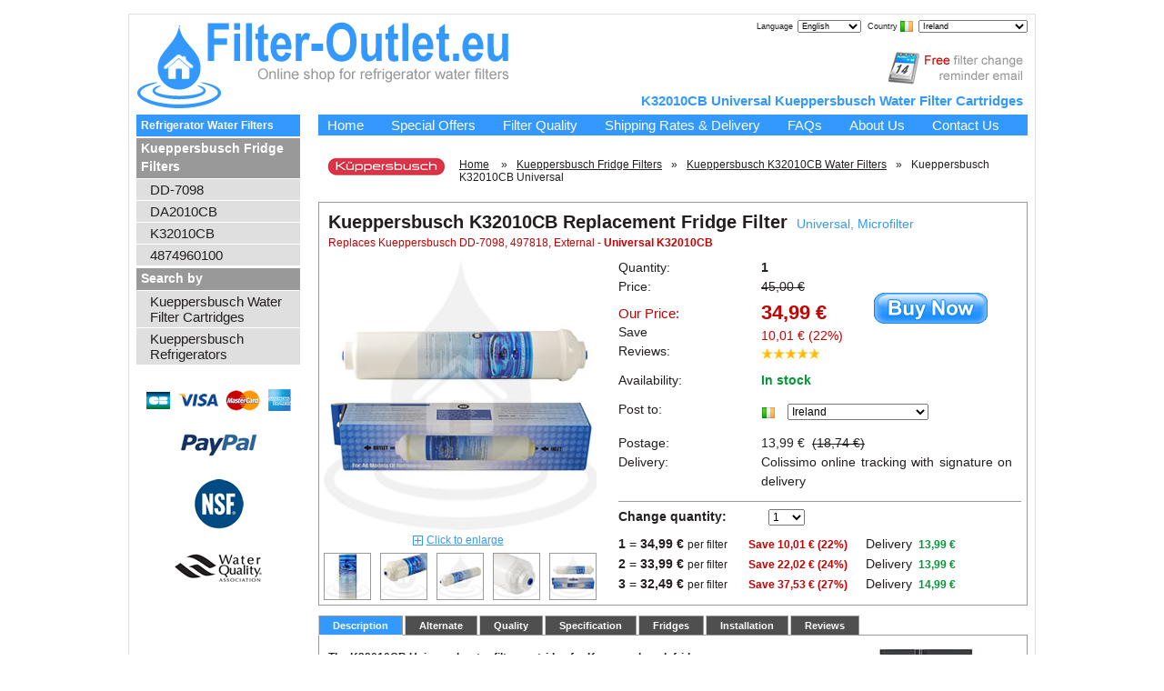

--- FILE ---
content_type: text/html
request_url: https://www.filter-outlet.eu/en/water-filter-cartridges.php?filtre=K32010CB-x1&frigo=Kueppersbusch&lang=en-IE
body_size: 12772
content:
<!DOCTYPE html PUBLIC "-//W3C//DTD XHTML 1.0 Transitional//EN" "http://www.w3.org/TR/xhtml1/DTD/xhtml1-transitional.dtd">
<html xmlns="http://www.w3.org/1999/xhtml" xml:lang="en" lang="en">
<head>
    <!-- Google tag (gtag.js) -->
    <script async src="https://www.googletagmanager.com/gtag/js?id=AW-1025596411"></script>
    <script>
      window.dataLayer = window.dataLayer || [];
      function gtag(){dataLayer.push(arguments);}
      gtag('js', new Date());
    
      gtag('config', 'AW-1025596411');
    </script>
<meta http-equiv="Content-Type" content="text/html; charset=utf-8" />
<title>K32010CB x1 Universal Kueppersbusch Water Filter Cartridges - Filter-Outlet.eu</title>
<meta name="Keywords" lang="en" content="k32010cb,water filter k32010cb,kueppersbusch k32010cb,universal,microfilter,dd-7098,497818,k32010cb water filter cartridges,kueppersbusch fridge filters,kueppersbusch filters,kueppersbusch water filters" />
<meta name="Description" lang="en" content="Buy Kueppersbusch K32010CB x1 Universal water filter cartridges. Save up to 27% on Kueppersbusch K32010CB fridge water filters. Filter installation instructions, Filter specifications..." />
<meta name="robots" content="noindex,follow" />  
<meta http-equiv="Content-Type" content="text/html; charset=utf-8" />
<meta http-equiv="Content-Language" content="en" />
<meta name="Language" content="en" />
<meta name="copyright" content="Filter-Outlet.eu" />
<base href="https://www.filter-outlet.eu/" />
<link rel="shortcut icon" href="https://www.filter-outlet.eu/myicon.ico" />
<meta http-equiv="Content-Type" content="text/html; charset=utf-8" />
<meta name="viewport" content="width=device-width, initial-scale=1.0">
<link href="stylesheets/layout.css" rel="stylesheet" type="text/css" />
</head>
<body onload=
"MM_preloadImages('images/frigos-logo/Amana.gif','images/frigos-logo/Atag.gif','images/frigos-logo/Balay.gif','images/frigos-logo/Bauknecht.gif','images/frigos-logo/Beko.gif','images/frigos-logo/Bosch.gif','images/frigos-logo/Daewoo.gif','images/frigos-logo/De_Dietrich.gif','images/frigos-logo/Fagor.gif','images/frigos-logo/Gaggenau.gif','images/frigos-logo/GE.gif','images/frigos-logo/Hotpoint-Ariston.gif','images/frigos-logo/Kueppersbusch.gif','images/frigos-logo/LG.gif','images/frigos-logo/Maytag.gif','images/frigos-logo/Neff.gif','images/frigos-logo/Samsung.gif','images/frigos-logo/Siemens.gif','images/frigos-logo/Smeg.gif','images/frigos-logo/Whirlpool.gif','images/filtres/K32010CB/K32010CB-x1-m1.jpg','images/filtres/K32010CB/K32010CB-x1-s1.jpg','images/filtres/K32010CB/K32010CB-m2.jpg','images/filtres/K32010CB/K32010CB-s2.jpg','images/filtres/K32010CB/K32010CB-m3.jpg','images/filtres/K32010CB/K32010CB-s3.jpg','images/filtres/K32010CB/K32010CB-m4.jpg','images/filtres/K32010CB/K32010CB-s4.jpg','images/filtres/K32010CB/K32010CB-m5.jpg','images/filtres/K32010CB/K32010CB-s5.jpg')">
﻿<div id="wrapper">
	<div id="header">
		<div class="headerText"><h1><strong>K32010CB  Universal Kueppersbusch Water Filter Cartridges</strong></h1>
	    </div> <!-- headerText -->
					<div id="headerLogo"><a href="en/index.php?lang=en-IE"><img src="images/misc/filtre-outlet-logo-euen.gif" alt="Refrigerator Water Filter Cartridges - www.filter-outlet.eu" name="headerlogo" width="414" height="110" id="headerlogo" /></a></div>
    			<div id="reminder"><a href="en/reminder-free-fridge-filter-change.php?lang=en-IE">
		<img src="images/misc/header-changefilter-en.gif"
		alt="Free filter change reminder"
		name="reminderimage" width="200" height="40" id="reminderimage" /></a>
		</div> <!-- email -->
		<div id="docform">
			<form id="changeLanguage" name="changeLanguage" method="post" action="">
			<table width="300">
				<tr>
				<td width="32" class="formText">Language</td>
          		<td width="69"><select name="language" id="language" onchange="MM_jumpMenu('parent',this,0)"><option value="http://www.filter-outlet.eu/en/water-filter-cartridges.php?filtre=K32010CB-x1&amp;frigo=Kueppersbusch&amp;lang=en-IE" selected="selected" >English</option><option value="http://www.filter-outlet.eu/es/filtros-agua-frigorificos-americanos.php?filtre=K32010CB-x1&amp;frigo=Kueppersbusch&amp;lang=es-IE"  >Español</option><option value="http://www.filter-outlet.eu/fr/filtre-eau-frigo-americain.php?filtre=K32010CB-x1&amp;frigo=Kueppersbusch&amp;lang=fr-IE"  >Français</option><option value="http://www.filter-outlet.eu/it/filtro-acqua-frigorifero-americano.php?filtre=K32010CB-x1&amp;frigo=Kueppersbusch&amp;lang=it-IE"  >Italiano</option><option value="http://www.filter-outlet.eu/sk/vodny-filter-americke-chladnicky.php?filtre=K32010CB-x1&amp;frigo=Kueppersbusch&amp;lang=sk-IE">Slovensky</option>				</select></td>
				<td width="4" class="formText">&nbsp;</td>
				<td width="32" class="formText">Country</td><td width="12"><img name="flag" src="images/languagecountry/IE.gif" width="16" height="12"
							alt="Country" /></td>
				<td width="99">
                <select name="country" id="country" onchange="MM_jumpMenu('parent',this,0)">
				<option value="http://www.filter-outlet.eu/redirect.php?filtre=K32010CB-x1&amp;frigo=Kueppersbusch&amp;lang=en-AD&amp;file=en/water-filter-cartridges.php?">Andorra</option><option value="http://www.filter-outlet.eu/redirect.php?filtre=K32010CB-x1&amp;frigo=Kueppersbusch&amp;lang=en-BE&amp;file=en/water-filter-cartridges.php?">Belgique</option><option value="http://www.filter-outlet.eu/en/water-filter-cartridges.php?filtre=K32010CB-x1&amp;frigo=Kueppersbusch&amp;lang=en-BA">Bosna i Hercegovina</option><option value="http://www.filter-outlet.eu/en/water-filter-cartridges.php?filtre=K32010CB-x1&amp;frigo=Kueppersbusch&amp;lang=en-BG">Република България</option><option value="http://www.filter-outlet.eu/en/water-filter-cartridges.php?filtre=K32010CB-x1&amp;frigo=Kueppersbusch&amp;lang=en-CZ">Česká republika</option><option value="http://www.filter-outlet.eu/en/water-filter-cartridges.php?filtre=K32010CB-x1&amp;frigo=Kueppersbusch&amp;lang=en-DK">Danmark</option><option value="http://www.filter-outlet.eu/en/water-filter-cartridges.php?filtre=K32010CB-x1&amp;frigo=Kueppersbusch&amp;lang=en-DE">Deutschland</option><option value="http://www.filter-outlet.eu/en/water-filter-cartridges.php?filtre=K32010CB-x1&amp;frigo=Kueppersbusch&amp;lang=en-EE">Eesti Vabariik</option><option value="http://www.filter-outlet.eu/en/water-filter-cartridges.php?filtre=K32010CB-x1&amp;frigo=Kueppersbusch&amp;lang=en-ES">España</option><option value="http://www.filter-outlet.eu/redirect.php?filtre=K32010CB-x1&amp;frigo=Kueppersbusch&amp;lang=en-FR&amp;file=en/water-filter-cartridges.php?">France</option><option value="http://www.filter-outlet.eu/en/water-filter-cartridges.php?filtre=K32010CB-x1&amp;frigo=Kueppersbusch&amp;lang=en-GR">Ελληνική Δημοκρατία</option><option value="http://www.filter-outlet.eu/en/water-filter-cartridges.php?filtre=K32010CB-x1&amp;frigo=Kueppersbusch&amp;lang=en-HR">Hrvatska</option><option value="http://www.filter-outlet.eu/en/water-filter-cartridges.php?filtre=K32010CB-x1&amp;frigo=Kueppersbusch&amp;lang=en-IE" selected="selected">Ireland</option><option value="http://www.filter-outlet.eu/en/water-filter-cartridges.php?filtre=K32010CB-x1&amp;frigo=Kueppersbusch&amp;lang=en-IS">Ísland</option><option value="http://www.filter-outlet.eu/en/water-filter-cartridges.php?filtre=K32010CB-x1&amp;frigo=Kueppersbusch&amp;lang=en-IT">Italia</option><option value="http://www.filter-outlet.eu/en/water-filter-cartridges.php?filtre=K32010CB-x1&amp;frigo=Kueppersbusch&amp;lang=en-CY">Κυπριακή Δημοκρατία</option><option value="http://www.filter-outlet.eu/en/water-filter-cartridges.php?filtre=K32010CB-x1&amp;frigo=Kueppersbusch&amp;lang=en-LV">Latvija</option><option value="http://www.filter-outlet.eu/en/water-filter-cartridges.php?filtre=K32010CB-x1&amp;frigo=Kueppersbusch&amp;lang=en-LI">Liechtenstein</option><option value="http://www.filter-outlet.eu/en/water-filter-cartridges.php?filtre=K32010CB-x1&amp;frigo=Kueppersbusch&amp;lang=en-LT">Lietuva</option><option value="http://www.filter-outlet.eu/redirect.php?filtre=K32010CB-x1&amp;frigo=Kueppersbusch&amp;lang=en-LU&amp;file=en/water-filter-cartridges.php?">Luxembourg</option><option value="http://www.filter-outlet.eu/en/water-filter-cartridges.php?filtre=K32010CB-x1&amp;frigo=Kueppersbusch&amp;lang=en-HU">Magyarország</option><option value="http://www.filter-outlet.eu/en/water-filter-cartridges.php?filtre=K32010CB-x1&amp;frigo=Kueppersbusch&amp;lang=en-MT">Malta</option><option value="http://www.filter-outlet.eu/redirect.php?filtre=K32010CB-x1&amp;frigo=Kueppersbusch&amp;lang=en-MC&amp;file=en/water-filter-cartridges.php?">Monaco</option><option value="http://www.filter-outlet.eu/en/water-filter-cartridges.php?filtre=K32010CB-x1&amp;frigo=Kueppersbusch&amp;lang=en-NL">Nederland</option><option value="http://www.filter-outlet.eu/en/water-filter-cartridges.php?filtre=K32010CB-x1&amp;frigo=Kueppersbusch&amp;lang=en-NO">Norge</option><option value="http://www.filter-outlet.eu/en/water-filter-cartridges.php?filtre=K32010CB-x1&amp;frigo=Kueppersbusch&amp;lang=en-AT">Österreich</option><option value="http://www.filter-outlet.eu/en/water-filter-cartridges.php?filtre=K32010CB-x1&amp;frigo=Kueppersbusch&amp;lang=en-PL">Polska</option><option value="http://www.filter-outlet.eu/en/water-filter-cartridges.php?filtre=K32010CB-x1&amp;frigo=Kueppersbusch&amp;lang=en-PT">Portugal</option><option value="http://www.filter-outlet.eu/en/water-filter-cartridges.php?filtre=K32010CB-x1&amp;frigo=Kueppersbusch&amp;lang=en-RO">România</option><option value="http://www.filter-outlet.eu/en/water-filter-cartridges.php?filtre=K32010CB-x1&amp;frigo=Kueppersbusch&amp;lang=en-RU">Российская Федерация</option><option value="http://www.filter-outlet.eu/en/water-filter-cartridges.php?filtre=K32010CB-x1&amp;frigo=Kueppersbusch&amp;lang=en-SI">Slovenija</option><option value="http://www.filter-outlet.eu/en/water-filter-cartridges.php?filtre=K32010CB-x1&amp;frigo=Kueppersbusch&amp;lang=en-SK">Slovensko</option><option value="http://www.filter-outlet.eu/en/water-filter-cartridges.php?filtre=K32010CB-x1&amp;frigo=Kueppersbusch&amp;lang=en-CS">Srbija</option><option value="http://www.filter-outlet.eu/redirect.php?filtre=K32010CB-x1&amp;frigo=Kueppersbusch&amp;lang=en-CH&amp;file=en/water-filter-cartridges.php?">Suisse</option><option value="http://www.filter-outlet.eu/en/water-filter-cartridges.php?filtre=K32010CB-x1&amp;frigo=Kueppersbusch&amp;lang=en-FI">Suomi</option><option value="http://www.filter-outlet.eu/en/water-filter-cartridges.php?filtre=K32010CB-x1&amp;frigo=Kueppersbusch&amp;lang=en-SE">Sverige</option><option value="http://www.filter-outlet.eu/en/water-filter-cartridges.php?filtre=K32010CB-x1&amp;frigo=Kueppersbusch&amp;lang=en-GB">United Kingdom</option><option value="http://www.filter-outlet.eu/en/water-filter-cartridges.php?filtre=K32010CB-x1&amp;frigo=Kueppersbusch&amp;lang=en-IE" >&nbsp;&nbsp;&nbsp;------&nbsp;&nbsp;&nbsp;------&nbsp;&nbsp;&nbsp;------</option><option value="http://www.filter-outlet.eu/redirect.php?filtre=K32010CB-x1&amp;frigo=Kueppersbusch&amp;lang=en-GP&amp;file=en/water-filter-cartridges.php?">Guadeloupe</option><option value="http://www.filter-outlet.eu/redirect.php?filtre=K32010CB-x1&amp;frigo=Kueppersbusch&amp;lang=en-GF&amp;file=en/water-filter-cartridges.php?">Guyane française</option><option value="http://www.filter-outlet.eu/redirect.php?filtre=K32010CB-x1&amp;frigo=Kueppersbusch&amp;lang=en-MQ&amp;file=en/water-filter-cartridges.php?">Martinique</option><option value="http://www.filter-outlet.eu/redirect.php?filtre=K32010CB-x1&amp;frigo=Kueppersbusch&amp;lang=en-RE&amp;file=en/water-filter-cartridges.php?">Réunion</option><option value="http://www.filter-outlet.eu/redirect.php?filtre=K32010CB-x1&amp;frigo=Kueppersbusch&amp;lang=en-YT&amp;file=en/water-filter-cartridges.php?">Mayotte</option><option value="http://www.filter-outlet.eu/redirect.php?filtre=K32010CB-x1&amp;frigo=Kueppersbusch&amp;lang=en-PM&amp;file=en/water-filter-cartridges.php?">Saint Pierre et Miquelon</option><option value="http://www.filter-outlet.eu/redirect.php?filtre=K32010CB-x1&amp;frigo=Kueppersbusch&amp;lang=en-NC&amp;file=en/water-filter-cartridges.php?">Nouvelle Calédonie</option><option value="http://www.filter-outlet.eu/redirect.php?filtre=K32010CB-x1&amp;frigo=Kueppersbusch&amp;lang=en-PF&amp;file=en/water-filter-cartridges.php?">Polynésie française</option><option value="http://www.filter-outlet.eu/redirect.php?filtre=K32010CB-x1&amp;frigo=Kueppersbusch&amp;lang=en-WF&amp;file=en/water-filter-cartridges.php?">Wallis et Futuna</option><option value="http://www.filter-outlet.eu/en/water-filter-cartridges.php?filtre=K32010CB-x1&amp;frigo=Kueppersbusch&amp;lang=en-IE" >&nbsp;&nbsp;&nbsp;------&nbsp;&nbsp;&nbsp;------&nbsp;&nbsp;&nbsp;------</option><option value="http://www.filter-outlet.eu/en/water-filter-cartridges.php?filtre=K32010CB-x1&amp;frigo=Kueppersbusch&amp;lang=en-JE">Jersey</option><option value="http://www.filter-outlet.eu/en/water-filter-cartridges.php?filtre=K32010CB-x1&amp;frigo=Kueppersbusch&amp;lang=en-GI">Gibraltar</option><option value="http://www.filter-outlet.eu/en/water-filter-cartridges.php?filtre=K32010CB-x1&amp;frigo=Kueppersbusch&amp;lang=en-GG">Guernsey</option><option value="http://www.filter-outlet.eu/en/water-filter-cartridges.php?filtre=K32010CB-x1&amp;frigo=Kueppersbusch&amp;lang=en-IE" >&nbsp;&nbsp;&nbsp;------&nbsp;&nbsp;&nbsp;------&nbsp;&nbsp;&nbsp;------</option><option value="http://www.filter-outlet.eu/en/water-filter-cartridges.php?filtre=K32010CB-x1&amp;frigo=Kueppersbusch&amp;lang=en-US">United States</option><option value="http://www.filter-outlet.eu/en/water-filter-cartridges.php?filtre=K32010CB-x1&amp;frigo=Kueppersbusch&amp;lang=en-CA">Canada</option><option value="http://www.filter-outlet.eu/en/water-filter-cartridges.php?filtre=K32010CB-x1&amp;frigo=Kueppersbusch&amp;lang=en-BR">Latin America</option><option value="http://www.filter-outlet.eu/en/water-filter-cartridges.php?filtre=K32010CB-x1&amp;frigo=Kueppersbusch&amp;lang=en-MA">Maghreb</option><option value="http://www.filter-outlet.eu/en/water-filter-cartridges.php?filtre=K32010CB-x1&amp;frigo=Kueppersbusch&amp;lang=en-ZA">Africa</option><option value="http://www.filter-outlet.eu/en/water-filter-cartridges.php?filtre=K32010CB-x1&amp;frigo=Kueppersbusch&amp;lang=en-TR">Middle East</option><option value="http://www.filter-outlet.eu/en/water-filter-cartridges.php?filtre=K32010CB-x1&amp;frigo=Kueppersbusch&amp;lang=en-SG">Asia</option><option value="http://www.filter-outlet.eu/en/water-filter-cartridges.php?filtre=K32010CB-x1&amp;frigo=Kueppersbusch&amp;lang=en-AU">Australia</option><option value="http://www.filter-outlet.eu/en/water-filter-cartridges.php?filtre=K32010CB-x1&amp;frigo=Kueppersbusch&amp;lang=en-NZ">New Zealand</option>				</select></td>
				</tr>
			</table>
			</form>
		</div> <!-- docform -->
	</div> <!-- header -->
     <div id="clear"></div>
	<div id="sidebar">
	<h2><a href="en/index.php?lang=en-IE"><strong>Refrigerator Water Filters</strong></a></h2>
    	<h3><a href="en/fridge-water-filters.php?frigo=Kueppersbusch&amp;lang=en-IE"><strong>Kueppersbusch Fridge Filters</strong></a></h3>
	<ul>
	<li><a href="en/water-filter-cartridges.php?filtre=DD-7098-x1&amp;frigo=Kueppersbusch&amp;lang=en-IE">DD-7098</a></li><li><a href="en/water-filter-cartridges.php?filtre=DA2010CB-x1&amp;frigo=Kueppersbusch&amp;lang=en-IE">DA2010CB</a></li><li><a href="en/water-filter-cartridges.php?filtre=K32010CB-x1&amp;frigo=Kueppersbusch&amp;lang=en-IE">K32010CB</a></li><li><a href="en/water-filter-cartridges.php?filtre=4874960100-x1&amp;frigo=Kueppersbusch&amp;lang=en-IE">4874960100</a></li>	</ul>
	<h3><strong>Search by</strong></h3>
	<ul>
    <li><a href="en/fridge-water-filter-cartridges.php?frigo=Kueppersbusch&amp;lang=en-IE">Kueppersbusch Water Filter Cartridges</a></li>
    <li><a href="en/refrigerator-water-filter-cartridges.php?frigo=Kueppersbusch&amp;lang=en-IE">Kueppersbusch Refrigerators</a></li>
	</ul>
		    <div class="boxSidebar">
			<a href="en/ordering-payment.php?lang=en-IE">
			<img src="images/misc/side-cards.gif"
			alt="Accepted Cards"
			name="postImageHolder" width="160" height="25" id="postImageHolder" /></a>
		</div>
		<div class="boxSidebar">
			<a href="en/ordering-payment.php?lang=en-IE">
			<img src="images/misc/side-paypal.gif"
			alt="Secure Payment by PayPal"
			name="pay_pal" width="85" height="25" id="pay_pal" /></a>
		</div>
		
		<div class="boxSidebar">
			<a href="http://www.nsf.org/international/" target="_blank"><img src="images/misc/side-nsf.gif"
		    alt="NSF International"
			name="security" width="55" height="55" id="security" /></a>
		</div>
		<div class="boxSidebar">
			<a href="http://www.wqa.org" target="_blank"><img src="images/misc/side-wqa.gif"
	    	alt="Water Quality Association (WQA)"
	    	name="association" width="100" height="35" id="association" /></a>
		</div>
	</div> <!-- Side Bar -->
	<div id="content">
		<div id="navigation">
			<ul>
			<li><a href="en/index.php?lang=en-IE"
			>Home</a></li>
			<li><a href="en/water-filter-american-refrigerators-special-offers.php?lang=en-IE"
			>Special Offers</a></li>
			<li><a href="en/water-filter-quality-carbon-nsf.php?lang=en-IE"
			>Filter Quality</a></li>
			<li><a href="en/shipping-rates-delivery.php?lang=en-IE"
			>Shipping Rates &amp; Delivery</a></li>
			<li><a href="en/frequently-asked-questions.php?lang=en-IE"
			>FAQs</a></li>
			<li><a href="en/about-us.php?lang=en-IE"
			>About Us</a></li>
			<li><a href="en/contact-us.php?lang=en-IE"
			>Contact Us</a></li>
			</ul>
		</div> <!-- navigation -->
	<div class='hrClear10'><hr /></div>	<div itemscope itemtype="http://data-vocabulary.org/Product">
	<div id="breadcrumb">
		<div class="breadcrumbImg"><img src="images/frigos-logo/Kueppersbusch.gif" alt="Kueppersbusch" name="Kueppersbusch" width="150" height="39" align="middle"/></div>    	<ul><li><a href="en/index.php?lang=en-IE">Home</a> &raquo;</li>
		<li><a href="en/fridge-water-filters.php?frigo=Kueppersbusch&amp;lang=en-IE">Kueppersbusch Fridge Filters</a>&raquo;</li>		        <li><a href="en/refrigerator-water-filters.php?filtre=K32010CB&amp;frigo=Kueppersbusch&amp;lang=en-IE">Kueppersbusch K32010CB Water Filters</a>&raquo;</li>			<li>Kueppersbusch K32010CB Universal</li>
			</ul>
	</div> <!-- breadcrumb -->
	<div class="hrClear10"><hr /></div>
	<div id="product">
		<h1><strong><span itemprop="name">Kueppersbusch K32010CB <span itemprop="category" content="Refrigerator Water Filters">Replacement Fridge Filter</span></span>                          
        <span class='madeBy'>&nbsp;Universal, <span itemprop="brand">Microfilter</span></span></strong></h1>
		<h2>Replaces Kueppersbusch DD-7098, 497818,  External - <strong>Universal K32010CB</strong></h2>

    <!-- insert main image -->
        <div id="productsImage">
            <div id="detailImage">
                <a href="javascript:;" onClick="document.getElementById('thumb1').onclick(); return false;">
                <img itemprop="image" src="images/filtres/K32010CB/K32010CB-x1-m1.jpg"
                alt="K32010CB Universal Microfilter Fridge Filter"
                name="detailImage" width='300' height='300' id='detailImage2'/></a>
            </div> <!-- detailImage -->
        	
			<a href="javascript:;" onClick="document.getElementById('thumb1').onclick(); return false;" class='viewLarge'>Click to enlarge</a>
    
<!-- insert small images -->
            <div class="smallImage">
        
                <div class="smallImageColumn">
					<a id="thumb2" href='images/filtres/K32010CB/K32010CB-l2.jpg'
                    onclick="return hs.expand(this, miniGalleryOptions1)">
                    <img src="images/filtres/K32010CB/K32010CB-s2.jpg"
                    alt="K32010CB"
                    name="product1" width="50" height="50" id="product1"
                    onmouseover="MM_swapImage('detailImage','','images/filtres/K32010CB/K32010CB-m2.jpg',1)" /></a></div>
                    
                <div class="smallImageColumn">       
   					<a id="thumb3" href='images/filtres/K32010CB/K32010CB-l3.jpg'
                    onclick="return hs.expand(this, miniGalleryOptions1)">
                    <img src="images/filtres/K32010CB/K32010CB-s3.jpg"
                    alt="K32010CB"
                    name="product2" width="50" height="50" id="product2"
                    onmouseover="MM_swapImage('detailImage','','images/filtres/K32010CB/K32010CB-m3.jpg',1)" /></a></div>
                    
                <div class="smallImageColumn">
                	<a id="thumb4" href='images/filtres/K32010CB/K32010CB-l4.jpg'
                    onclick="return hs.expand(this, miniGalleryOptions1)">
                    <img src="images/filtres/K32010CB/K32010CB-s4.jpg"
                    alt="K32010CB"
                    name="product3" width="50" height="50" id="product3"
                    onmouseover="MM_swapImage('detailImage','','images/filtres/K32010CB/K32010CB-m4.jpg',1)" /></a></div>
                    
                <div class="smallImageColumn">
                    <a id="thumb5" href='images/filtres/K32010CB/K32010CB-l5.jpg'
                    onclick="return hs.expand(this, miniGalleryOptions1)">
                    <img src="images/filtres/K32010CB/K32010CB-s5.jpg"
                    alt="K32010CB"
                    name="product4" width="50" height="50" id="product4"
                    onmouseover="MM_swapImage('detailImage','','images/filtres/K32010CB/K32010CB-m5.jpg',1)" /></a></div>
                    
                <div class="smallImageColumnLast">
                    <a id="thumb1" href='images/filtres/K32010CB/K32010CB-x1-l1.jpg'
                    onclick="return hs.expand(this, miniGalleryOptions1)">
                    <img src="images/filtres/K32010CB/K32010CB-x1-s1.jpg"
                    alt="K32010CB"
                    name="product5" width="50" height="50" id="product5"
                    onmouseover="MM_swapImage('detailImage','','images/filtres/K32010CB/K32010CB-x1-m1.jpg',1)" /></a></div>
        
                </div> <!-- smallImage -->
    
        </div> <!-- productsImage -->

        <div id="productInfo">
        <span itemprop="offerDetails" itemscope itemtype="http://data-vocabulary.org/Offer">
            <div class="productInfoColumn">
                <div class="columnRight">
                    <p>Quantity:</p>
                    <p>Price:</p> 
                    <h6>Our Price:</h6>  
                    <p>Save</p>
					<p>Reviews:</p>
                </div> <!-- columnRight -->
                
                <div class="columnMiddle">
					<p><strong><span itemprop="quantity">1</span></strong></p>
                    <p><s>45,00 €</s></p>
                    <h5><strong><span itemprop="price">34,99 <meta itemprop="currency" content="EUR" />€</span></strong></h5>
                                        <p><span class="red">10,01 € (22%)</span></p>
					<p><span class="red"><a href="en/water-filter-cartridges.php?filtre=K32010CB-x1&amp;frigo=Kueppersbusch&amp;lang=en-IE#review" onclick="TabbedPanels1.showPanel(6);"><img src="images/stars/5.0.gif" alt="5.0 average filter rating based on 33 verified customer reviews, click to view reviews"></a></span></p>
				</div> <!-- columnMiddle -->
               
<!-- Buy Now -->
				<div class="columnLeftLast">
					<table>
						<tr>
							<td width="125" height="34"></td>
                        </tr>
						<tr>
							<td>
								
									<form action="https://www.paypal.com/cgi-bin/webscr" method="post">
									<input type="hidden" name="cmd" 			value="_xclick">
									<input type="hidden" name="business" 		value="info@filtre-outlet.fr">
									<input type="hidden" name="charset" 		value="UTF-8">
									<input type="hidden" name="item_name" 		value="Kueppersbusch K32010CB Replacement Fridge Filter Universal Microfilter (Delivery -> IE)">
									<input type="hidden" name="quantity" 		value="1">
									<input type="hidden" name="item_number" 	value="K32010CB-x1">
									<input type="hidden" name="amount" 			value="34.99">
									<input type="hidden" name="shipping" 		value="13.99">
									<input type="hidden" name="currency_code" 	value="EUR">
									<input type="hidden" name="lc" 			value="IE">
									<input type="hidden" name="image_url" 		value="https://secure.filtre-outlet.fr/images_paypal/filtre-outlet-logo-150-50.gif">
									<input type="hidden" name="country" 		value="IE">
									<input type="hidden" name="return" 			value="http://www.filter-outlet.eu/PDTResponse.php">
									<input type="hidden" name="cpp_header_image" value="https://secure.filtre-outlet.fr/images_paypal/filtre-outlet_paypal_euen.gif">
									<input type="hidden" name="custom" 			value="en-eu-1-0-Kueppersbusch">
									<input type="image" src="images/misc/button_buy_en.gif" border="0" name="submit" alt="">
									</form>
															</td>
						</tr>
						<td width="125" height="10"></td>
						</tr>
					</table>
				</div> <!-- columnLeftLast -->
			</div> <!-- productInfoColumn -->
			<div class="productInfoColumn">
				<div class="columnRight">
					<p>Availability:</p>
				</div>
				<div class="columnLeft">
					<p><span class="green"><strong><span itemprop="availability" content="in_stock">In stock</span></strong></span></p>
                                    </div>
			</div>
			<div class="productInfoColumn">
				<div class="columnRight">
					<p><label for="posting">Post to:</label></p>
				</div>
				<div class="columnLeft">
					<p><form id="postTo" name="postTo" method="post" action="">
                    	<img name="flag" src="images/languagecountry/IE.gif"
						width="16" height="12" alt="" />&nbsp;&nbsp;<select name="jumpMenu2" id="jumpMenu2" onChange="MM_jumpMenu('parent',this,0)">
					<option value="http://www.filter-outlet.eu/redirect.php?filtre=K32010CB-x1&amp;frigo=Kueppersbusch&amp;lang=en-AD&amp;file=en/water-filter-cartridges.php?">Andorra</option><option value="http://www.filter-outlet.eu/redirect.php?filtre=K32010CB-x1&amp;frigo=Kueppersbusch&amp;lang=en-BE&amp;file=en/water-filter-cartridges.php?">Belgique</option><option value="http://www.filter-outlet.eu/en/water-filter-cartridges.php?filtre=K32010CB-x1&amp;frigo=Kueppersbusch&amp;lang=en-BA">Bosna i Hercegovina</option><option value="http://www.filter-outlet.eu/en/water-filter-cartridges.php?filtre=K32010CB-x1&amp;frigo=Kueppersbusch&amp;lang=en-BG">Република България</option><option value="http://www.filter-outlet.eu/en/water-filter-cartridges.php?filtre=K32010CB-x1&amp;frigo=Kueppersbusch&amp;lang=en-CZ">Česká republika</option><option value="http://www.filter-outlet.eu/en/water-filter-cartridges.php?filtre=K32010CB-x1&amp;frigo=Kueppersbusch&amp;lang=en-DK">Danmark</option><option value="http://www.filter-outlet.eu/en/water-filter-cartridges.php?filtre=K32010CB-x1&amp;frigo=Kueppersbusch&amp;lang=en-DE">Deutschland</option><option value="http://www.filter-outlet.eu/en/water-filter-cartridges.php?filtre=K32010CB-x1&amp;frigo=Kueppersbusch&amp;lang=en-EE">Eesti Vabariik</option><option value="http://www.filter-outlet.eu/en/water-filter-cartridges.php?filtre=K32010CB-x1&amp;frigo=Kueppersbusch&amp;lang=en-ES">España</option><option value="http://www.filter-outlet.eu/redirect.php?filtre=K32010CB-x1&amp;frigo=Kueppersbusch&amp;lang=en-FR&amp;file=en/water-filter-cartridges.php?">France</option><option value="http://www.filter-outlet.eu/en/water-filter-cartridges.php?filtre=K32010CB-x1&amp;frigo=Kueppersbusch&amp;lang=en-GR">Ελληνική Δημοκρατία</option><option value="http://www.filter-outlet.eu/en/water-filter-cartridges.php?filtre=K32010CB-x1&amp;frigo=Kueppersbusch&amp;lang=en-HR">Hrvatska</option><option value="http://www.filter-outlet.eu/en/water-filter-cartridges.php?filtre=K32010CB-x1&amp;frigo=Kueppersbusch&amp;lang=en-IE" selected="selected">Ireland</option><option value="http://www.filter-outlet.eu/en/water-filter-cartridges.php?filtre=K32010CB-x1&amp;frigo=Kueppersbusch&amp;lang=en-IS">Ísland</option><option value="http://www.filter-outlet.eu/en/water-filter-cartridges.php?filtre=K32010CB-x1&amp;frigo=Kueppersbusch&amp;lang=en-IT">Italia</option><option value="http://www.filter-outlet.eu/en/water-filter-cartridges.php?filtre=K32010CB-x1&amp;frigo=Kueppersbusch&amp;lang=en-CY">Κυπριακή Δημοκρατία</option><option value="http://www.filter-outlet.eu/en/water-filter-cartridges.php?filtre=K32010CB-x1&amp;frigo=Kueppersbusch&amp;lang=en-LV">Latvija</option><option value="http://www.filter-outlet.eu/en/water-filter-cartridges.php?filtre=K32010CB-x1&amp;frigo=Kueppersbusch&amp;lang=en-LI">Liechtenstein</option><option value="http://www.filter-outlet.eu/en/water-filter-cartridges.php?filtre=K32010CB-x1&amp;frigo=Kueppersbusch&amp;lang=en-LT">Lietuva</option><option value="http://www.filter-outlet.eu/redirect.php?filtre=K32010CB-x1&amp;frigo=Kueppersbusch&amp;lang=en-LU&amp;file=en/water-filter-cartridges.php?">Luxembourg</option><option value="http://www.filter-outlet.eu/en/water-filter-cartridges.php?filtre=K32010CB-x1&amp;frigo=Kueppersbusch&amp;lang=en-HU">Magyarország</option><option value="http://www.filter-outlet.eu/en/water-filter-cartridges.php?filtre=K32010CB-x1&amp;frigo=Kueppersbusch&amp;lang=en-MT">Malta</option><option value="http://www.filter-outlet.eu/redirect.php?filtre=K32010CB-x1&amp;frigo=Kueppersbusch&amp;lang=en-MC&amp;file=en/water-filter-cartridges.php?">Monaco</option><option value="http://www.filter-outlet.eu/en/water-filter-cartridges.php?filtre=K32010CB-x1&amp;frigo=Kueppersbusch&amp;lang=en-NL">Nederland</option><option value="http://www.filter-outlet.eu/en/water-filter-cartridges.php?filtre=K32010CB-x1&amp;frigo=Kueppersbusch&amp;lang=en-NO">Norge</option><option value="http://www.filter-outlet.eu/en/water-filter-cartridges.php?filtre=K32010CB-x1&amp;frigo=Kueppersbusch&amp;lang=en-AT">Österreich</option><option value="http://www.filter-outlet.eu/en/water-filter-cartridges.php?filtre=K32010CB-x1&amp;frigo=Kueppersbusch&amp;lang=en-PL">Polska</option><option value="http://www.filter-outlet.eu/en/water-filter-cartridges.php?filtre=K32010CB-x1&amp;frigo=Kueppersbusch&amp;lang=en-PT">Portugal</option><option value="http://www.filter-outlet.eu/en/water-filter-cartridges.php?filtre=K32010CB-x1&amp;frigo=Kueppersbusch&amp;lang=en-RO">România</option><option value="http://www.filter-outlet.eu/en/water-filter-cartridges.php?filtre=K32010CB-x1&amp;frigo=Kueppersbusch&amp;lang=en-RU">Российская Федерация</option><option value="http://www.filter-outlet.eu/en/water-filter-cartridges.php?filtre=K32010CB-x1&amp;frigo=Kueppersbusch&amp;lang=en-SI">Slovenija</option><option value="http://www.filter-outlet.eu/en/water-filter-cartridges.php?filtre=K32010CB-x1&amp;frigo=Kueppersbusch&amp;lang=en-SK">Slovensko</option><option value="http://www.filter-outlet.eu/en/water-filter-cartridges.php?filtre=K32010CB-x1&amp;frigo=Kueppersbusch&amp;lang=en-CS">Srbija</option><option value="http://www.filter-outlet.eu/redirect.php?filtre=K32010CB-x1&amp;frigo=Kueppersbusch&amp;lang=en-CH&amp;file=en/water-filter-cartridges.php?">Suisse</option><option value="http://www.filter-outlet.eu/en/water-filter-cartridges.php?filtre=K32010CB-x1&amp;frigo=Kueppersbusch&amp;lang=en-FI">Suomi</option><option value="http://www.filter-outlet.eu/en/water-filter-cartridges.php?filtre=K32010CB-x1&amp;frigo=Kueppersbusch&amp;lang=en-SE">Sverige</option><option value="http://www.filter-outlet.eu/en/water-filter-cartridges.php?filtre=K32010CB-x1&amp;frigo=Kueppersbusch&amp;lang=en-GB">United Kingdom</option><option value="http://www.filter-outlet.eu/en/water-filter-cartridges.php?filtre=K32010CB-x1&amp;frigo=Kueppersbusch&amp;lang=en-IE" >&nbsp;&nbsp;&nbsp;------&nbsp;&nbsp;&nbsp;------&nbsp;&nbsp;&nbsp;------</option><option value="http://www.filter-outlet.eu/redirect.php?filtre=K32010CB-x1&amp;frigo=Kueppersbusch&amp;lang=en-GP&amp;file=en/water-filter-cartridges.php?">Guadeloupe</option><option value="http://www.filter-outlet.eu/redirect.php?filtre=K32010CB-x1&amp;frigo=Kueppersbusch&amp;lang=en-GF&amp;file=en/water-filter-cartridges.php?">Guyane française</option><option value="http://www.filter-outlet.eu/redirect.php?filtre=K32010CB-x1&amp;frigo=Kueppersbusch&amp;lang=en-MQ&amp;file=en/water-filter-cartridges.php?">Martinique</option><option value="http://www.filter-outlet.eu/redirect.php?filtre=K32010CB-x1&amp;frigo=Kueppersbusch&amp;lang=en-RE&amp;file=en/water-filter-cartridges.php?">Réunion</option><option value="http://www.filter-outlet.eu/redirect.php?filtre=K32010CB-x1&amp;frigo=Kueppersbusch&amp;lang=en-YT&amp;file=en/water-filter-cartridges.php?">Mayotte</option><option value="http://www.filter-outlet.eu/redirect.php?filtre=K32010CB-x1&amp;frigo=Kueppersbusch&amp;lang=en-PM&amp;file=en/water-filter-cartridges.php?">Saint Pierre et Miquelon</option><option value="http://www.filter-outlet.eu/redirect.php?filtre=K32010CB-x1&amp;frigo=Kueppersbusch&amp;lang=en-NC&amp;file=en/water-filter-cartridges.php?">Nouvelle Calédonie</option><option value="http://www.filter-outlet.eu/redirect.php?filtre=K32010CB-x1&amp;frigo=Kueppersbusch&amp;lang=en-PF&amp;file=en/water-filter-cartridges.php?">Polynésie française</option><option value="http://www.filter-outlet.eu/redirect.php?filtre=K32010CB-x1&amp;frigo=Kueppersbusch&amp;lang=en-WF&amp;file=en/water-filter-cartridges.php?">Wallis et Futuna</option><option value="http://www.filter-outlet.eu/en/water-filter-cartridges.php?filtre=K32010CB-x1&amp;frigo=Kueppersbusch&amp;lang=en-IE" >&nbsp;&nbsp;&nbsp;------&nbsp;&nbsp;&nbsp;------&nbsp;&nbsp;&nbsp;------</option><option value="http://www.filter-outlet.eu/en/water-filter-cartridges.php?filtre=K32010CB-x1&amp;frigo=Kueppersbusch&amp;lang=en-JE">Jersey</option><option value="http://www.filter-outlet.eu/en/water-filter-cartridges.php?filtre=K32010CB-x1&amp;frigo=Kueppersbusch&amp;lang=en-GI">Gibraltar</option><option value="http://www.filter-outlet.eu/en/water-filter-cartridges.php?filtre=K32010CB-x1&amp;frigo=Kueppersbusch&amp;lang=en-GG">Guernsey</option><option value="http://www.filter-outlet.eu/en/water-filter-cartridges.php?filtre=K32010CB-x1&amp;frigo=Kueppersbusch&amp;lang=en-IE" >&nbsp;&nbsp;&nbsp;------&nbsp;&nbsp;&nbsp;------&nbsp;&nbsp;&nbsp;------</option><option value="http://www.filter-outlet.eu/en/water-filter-cartridges.php?filtre=K32010CB-x1&amp;frigo=Kueppersbusch&amp;lang=en-US">United States</option><option value="http://www.filter-outlet.eu/en/water-filter-cartridges.php?filtre=K32010CB-x1&amp;frigo=Kueppersbusch&amp;lang=en-CA">Canada</option><option value="http://www.filter-outlet.eu/en/water-filter-cartridges.php?filtre=K32010CB-x1&amp;frigo=Kueppersbusch&amp;lang=en-BR">Latin America</option><option value="http://www.filter-outlet.eu/en/water-filter-cartridges.php?filtre=K32010CB-x1&amp;frigo=Kueppersbusch&amp;lang=en-MA">Maghreb</option><option value="http://www.filter-outlet.eu/en/water-filter-cartridges.php?filtre=K32010CB-x1&amp;frigo=Kueppersbusch&amp;lang=en-ZA">Africa</option><option value="http://www.filter-outlet.eu/en/water-filter-cartridges.php?filtre=K32010CB-x1&amp;frigo=Kueppersbusch&amp;lang=en-TR">Middle East</option><option value="http://www.filter-outlet.eu/en/water-filter-cartridges.php?filtre=K32010CB-x1&amp;frigo=Kueppersbusch&amp;lang=en-SG">Asia</option><option value="http://www.filter-outlet.eu/en/water-filter-cartridges.php?filtre=K32010CB-x1&amp;frigo=Kueppersbusch&amp;lang=en-AU">Australia</option><option value="http://www.filter-outlet.eu/en/water-filter-cartridges.php?filtre=K32010CB-x1&amp;frigo=Kueppersbusch&amp;lang=en-NZ">New Zealand</option>                    </select></form></p>
				</div>
			</div>
			<div class="productInfoColumn">
				<div class="columnRight">
                    <p>Postage:</p>
                    <p>Delivery:</p>
                </div>
                <div class="columnLeft">
                    <p>13,99 €&nbsp;&nbsp;<s>(18,74 €)</s></p>                    <p>Colissimo online tracking with signature on delivery</p>
                </div>
            </div> <!-- productInfoColumn -->
            <div class="productInfoColumnLast">
						<form id="quantity" name="quantity" method="post" action="">
                  <label for="quantity">Change quantity:</label>
                  <select name="jumpMenu3" id="jumpMenu3" onChange="MM_jumpMenu('parent',this,0)">
                    <option value="../en/water-filter-cartridges.php?filtre=K32010CB-x1&amp;frigo=Kueppersbusch&amp;lang=en-IE" selected="selected">1</option>
                    <option value="../en/water-filter-cartridges.php?filtre=K32010CB-x2&amp;frigo=Kueppersbusch&amp;lang=en-IE">2</option>
                    <option value="../en/water-filter-cartridges.php?filtre=K32010CB-x3&amp;frigo=Kueppersbusch&amp;lang=en-IE">3</option>
                  </select>
                </form><a name="review" id="review"></a>
                <p><strong>1</strong> = <span class="buy">34,99 € </span><span class="perFilter"> per filter</span><span class="save"> Save 10,01 € (22%)</span><span class="blackText">Delivery</span><span class="livraison">13,99 €</span></p><p><strong>2</strong> = <span class="buy">33,99 € </span><span class="perFilter"> per filter</span><span class="save"> Save 22,02 € (24%)</span><span class="blackText">Delivery</span><span class="livraison">13,99 €</span></p><p><strong>3</strong> = <span class="buy">32,49 € </span><span class="perFilter"> per filter</span><span class="save"> Save 37,53 € (27%)</span><span class="blackText">Delivery</span><span class="livraison">14,99 €</span></p>            </div> <!-- productInfoColumnLast -->
		</span> <!-- richsnippets end span itemprop="offerDetails" itemscope itemtype="http://data-vocabulary.org/Offer" -->
        </div> <!-- productInfo -->
   
	</div> <!-- Product -->
    
    <div class="hrClear10"><hr /></div>

    <div id="productDetails">
        <div id="TabbedPanels1" class="TabbedPanels">
            <ul class="TabbedPanelsTabGroup">
            <li class="TabbedPanelsTab" tabindex="0">
            <h4>Description</h4></li>
            <li class="TabbedPanelsTab" tabindex="1">
            <h4>Alternate</h4></li>
            <li class="TabbedPanelsTab" tabindex="2">
            <h4>Quality</h4></li>
            <li class="TabbedPanelsTab" tabindex="3">
            <h4>Specification</h4></li>
            <li class="TabbedPanelsTab" tabindex="4">
            <h4>Fridges</h4></li>
            <li class="TabbedPanelsTab" tabindex="5">
            <h4>Installation</h4></li>
			<li class="TabbedPanelsTab" tabindex="6">
            <h4>Reviews</h4></li>
            </ul>
            
	        <div class="TabbedPanelsContentGroup">

<!-- Description -->
                <div class="contentTab">
				<div class="openFridge">
                	<img src="images/filtres/filtre-refrigerateur-americain/K32010CB.jpg"
                    alt="Fridge Filter K32010CB Kueppersbusch"
                    name="openFridgeImg" width="180" height="200" id="openFridgeImg" />
                </div>
				<span itemprop="description">
                <h2><strong>The K32010CB Universal water filter cartridge for Kueppersbusch fridges:</strong></h2>
				<ul>
<li>is an external refrigerator water filter, today sold under the name DA2010CB</li>
<li>is manufactured by Microfilter, original equipment manufacturer (OEM) for LG and Samsung, to the same specifications as the original LG 5231JA2010B and Samsung DA29-10105J water filters</li>
<li>is a universal replacement water filter cartridge for all American style Side-by-Side refrigerators that use an external filter</li> <li><span class="discontinued"><strong>connector type water filter</strong></span> Quick push-in connecters (John Guest connectors)</li> <li>is designed to be installed on the 1/4" diameter cold water supply line to the refrigerator/icemaker</li>
<li>is tested and Certified by <u><strong>NSF International against NSF/ANSI Standards 42</strong></u></li>
<li>manufacture recommends <u><strong>replacement every 6 months</strong></u></li>
<li>is manufactured by <u><strong>Microfilter Ltd.</strong></u> (country of origin Korea)</li></ul></span> <!-- end of span itemprop="description" --><ul><li>EAN 4260211010045</li></ul><div class="pdf"><img src="images/misc/pdf.gif" alt="pdf icon" name="pdf_manual" width="16" height="16" hspace="15" valign="50% id="pdf_manual" /> <a target="_blank" href="pdf/manuel_filtre_a_eau_frigo/K32010CB.pdf" title="K32010CB">K32010CB Installation Manual</a></div></div>
        
<!-- Filter List -->
                <div class="contentTab"><h2><strong>
                	The K32010CB fridge filter for Kueppersbusch fridges replaces or is compatible with the following filter part numbers:</strong></h2><div class="contentTabColumnLast2"><ul><li>DD-7098</li></ul></div><div class="contentTabColumnLast"><ul><li>DA2010CB</li></ul></div><div class="contentTabColumnLast"><ul><li>497818</li></ul></div>                </div>
        
<!-- Quality -->
                <div class="contentTab"><h2><strong>The K32010CB Microfilter water filter reduces the following health related contaminants:</strong></h2><div class="contentTabColumnRight">
<ul><li>Chlorine Taste and Odour</li> <li>Particulate (Class III)</li> <li>Sediments</li></ul></div> 
<div class="contentTabColumnLeft">
<ul><li>Dirt</li> <li>Rust</li></ul></div>
<div class="contentTabColumn">
<p><strong>Note:</strong> The filter produces better tasting water and ice.</p>
<p><strong>Important:</strong> Do not use with water that is microbiologically unsafe or of unknown quality without adequate disinfection before or after the system.</p></div></div>
<!-- Specification -->
                <div class="contentTab"><h2><strong>The K32010CB Universal water filter operating specifications are as follows:</strong></h2><div class="contentTabColumnRight">
<ul><li>Flow Rate</li> <li>Operating Temperature</li> <li>Operating Pressure</li> <li>Technology</li> <li>Capacity</li> <li>Service Life</li> <li>Dimensions</li></ul></div>
<div class="contentTabColumnLeft">
<h6>1.90 lpm<br />
min 1&deg;C / max 38&deg;C<br />
max 689.4 kPa (100 psi)<br />
Active Carbon Block<br /> 
3 000 litres<br />
6 months<br />
approximately 5 cm x 25.5 cm</h6>
</div>
<div class="contentTabColumn">
<p>The filter is for cold water use only.</p>
<p><strong>Important:</strong> Do not use with water that is microbiologically unsafe or of unknown quality without adequate disinfection before or after the system.</p>
<p><strong>Change filter at least every 6 months.</strong></p></div></div>
<!-- Fridge List -->
                <div class="contentTab"><h2><strong>
					The K32010CB Universal refrigerator filter is compatible with the following Kueppersbusch fridges:</strong></h2><div class="contentTabColumnLast2"><ul><li>KE590-1-2T</li></ul></div><div class="contentTabColumnLast"><ul><li>KEL580-1-2T</li></ul></div><div class="contentTabColumn"><p><strong>Important:</strong> Some manufacturers use the same fridge model number for fridges supplied with both internal and external filter systems, please make sure that your fridge uses an<strong> External </strong>water filter before ordering this item.</p></div>				</div>
                
<!-- Installation -->
                <div class="contentTab"><div class="openFridge">
                	<img src="images/filtres/filtre-refrigerateur-americain/K32010CB.jpg"
                    alt="Fridge Filter K32010CB Universal Kueppersbusch"
                    name="openFridgeImg" width="180" height="200" id="openFridgeImg" />
                </div>
                <h2><strong>Installation and replacement procedure for the K32010CB fridge water filter:</strong></h2><ul>
<li>Turn off the cold water supply.</li>
<li>Remove the tubing from the ends of the old filter. <strong>Note:</strong> Take precautions as water will drain from the filter and pipes.</li> 
<li>Discard the old water filter.</li>
<li>Align the new water filter with the water flow direction.</li>  
<li>Insert tube into the end of the filter that the flow arrow points until the tube stop.</li>
<li>After inserting tube, put together the clip strongly.</li>
<li>Repeat on the other end of the filter.</li>
<li>Turn on the water supply.</li>   
<li>Use the fridge dispenser to ensure that any air pockets are removed.</li>
<li>Check for any leaks.</li></ul>
<p></p><p></p><ul>
<li>Please refer to our FAQs on how to reset the "change filter" indicator light for a particular fridge manufacturer.</li></ul>
<p></p><p></p>
<p><strong>When to change a filter:</strong> The filter cartridge should be replaced when the <u>filter light comes on</u>, or <u><strong>every 6 months</strong></u>, or if you notice <u>a decrease in flow of water</u>.</p>
<p><strong>Important:</strong> It is essential that operation, maintenance and filter replacement be carried out in accordance with manufacture's recommended procedures and guidelines for this product to perform as advertised. Failure to do so may void warranty.</p></div>
<!-- Review -->
                <div class="contentTab"><h2><strong>Reviews on K32010CB Universal fridge water filter</strong></h2>
                    <span itemprop="review" itemscope itemtype="http://data-vocabulary.org/Review-aggregate">
                    <h4>Average rating <img src="images/stars/5.0.gif" width="65" height="12" alt=""/> (<span itemprop="rating">4.9</span>/5) based on <strong><span itemprop="count">33</span></strong> customer reviews</h4>
                    </span> <!-- richsnippets end span itemprop="review" itemscope itemtype="http://data-vocabulary.org/Review-aggregate" -->
<div class="hrClear10"><hr /></div><div class="manufBox"><img src="images/stars/5.0.gif" name="stars" width="65" height="12" align="left" alt=""/><h3><strong>Prompt and efficient service</strong></h3></div><h4><strong>Simon Earlie</strong> (Cappamore, IE)<strong> 24/02/2017</strong></h4><h4>Excellent value for money. I received my order within 5 days of placing my order. Initially I made an error at the ordering stage. A brief email and I received full credit to my account immediately and started the process again. Thank you.</h4><div class="hrClear10"><hr /></div><div class="manufBox"><img src="images/stars/5.0.gif" name="stars" width="65" height="12" align="left" alt=""/><h3><strong>no</strong></h3></div><h4><strong>Vincent Hearns</strong> (Co. Sligo, IE)<strong> 08/07/2016</strong></h4><h4>Received it on Wednesday 6th July -- 10 days deliver time!!!!!!!!!!!!!</h4><div class="hrClear10"><hr /></div><div class="manufBox"><img src="images/stars/5.0.gif" name="stars" width="65" height="12" align="left" alt=""/><h3><strong>RAS très bon service</strong></h3></div><h4><strong>Bernard ENNA</strong> (CLUSES, IE)<strong> 21/12/2015</strong></h4><h4>RAS excellente prestation très bon rapport qualité prix</h4><div class="hrClear10"><hr /></div><div class="manufBox"><img src="images/stars/5.0.gif" name="stars" width="65" height="12" align="left" alt=""/><h3><strong>No problems got.</strong></h3></div><h4><strong>Carla Molla</strong> (Jerago con Orago, IE)<strong> 14/07/2014</strong></h4><h4>all OK</h4><div class="hrClear10"><hr /></div><div class="manufBox"><img src="images/stars/5.0.gif" name="stars" width="65" height="12" align="left" alt=""/><h3><strong>Replacement Filter for Teka NF 660I fridge freezer</strong></h3></div><h4><strong>David Flynn</strong> (Dublin 20, IE)<strong> 09/05/2014</strong></h4><h4>This is an excellent product, easy to fit with clear instructions. Delivery was quick and no hassle. Would definitely recommend this company. Excellent service.</h4><div class="hrClear10"><hr /></div><div class="manufBox"><img src="images/stars/5.0.gif" name="stars" width="65" height="12" align="left" alt=""/><h3><strong>Excellent</strong></h3></div><h4><strong>Hilda Bradley</strong> (Malahide, IE)<strong> 23/06/2013</strong></h4><h4>I order filters for my fridge and I have to say it was despatched very promptly. Thank You</h4><div class="hrClear10"><hr /></div><div class="manufBox"><img src="images/stars/5.0.gif" name="stars" width="65" height="12" align="left" alt=""/><h3><strong>OTTIMO ACQUISTO</strong></h3></div><h4><strong>Lucio Coticelli</strong> (Gragnano, IE)<strong> 07/05/2013</strong></h4><h4>OTTIMO ACQUISTO</h4><div class="hrClear10"><hr /></div><div class="manufBox"><img src="images/stars/5.0.gif" name="stars" width="65" height="12" align="left" alt=""/><h3><strong>Quick response to my order</strong></h3></div><h4><strong>Pauline Ainsbury</strong> (Northwich, GB)<strong> 02/10/2016</strong></h4><h4>Good product, easy to install.</h4><div class="hrClear10"><hr /></div><div class="manufBox"><img src="images/stars/5.0.gif" name="stars" width="65" height="12" align="left" alt=""/><h3><strong>Replacement filters</strong></h3></div><h4><strong>Neven</strong> (Pula, HR)<strong> 20/07/2016</strong></h4><h4>Excellent service, fast shipping.</h4><div class="hrClear10"><hr /></div><div class="manufBox"><img src="images/stars/5.0.gif" name="stars" width="65" height="12" align="left" alt=""/><h3><strong>Excellent</strong></h3></div><h4><strong>mr m b grocott</strong> (stoke-on-trent, GB)<strong> 07/07/2016</strong></h4><h4>Excellent product, very easy to fit, only took seconds</h4>&nbsp;&nbsp;&nbsp;<strong>1</strong>&nbsp;&nbsp;&nbsp;<a href="en/water-filter-cartridges.php?filtre=K32010CB-x1&amp;frigo=Kueppersbusch&amp;lang=en-IE&amp;page=2#review">2</a>&nbsp;&nbsp;&nbsp;<a href="en/water-filter-cartridges.php?filtre=K32010CB-x1&amp;frigo=Kueppersbusch&amp;lang=en-IE&amp;page=3#review">3</a>&nbsp;&nbsp;&nbsp;<a href="en/water-filter-cartridges.php?filtre=K32010CB-x1&amp;frigo=Kueppersbusch&amp;lang=en-IE&amp;page=4#review">4</a>&nbsp;&nbsp;&nbsp;<a href="en/water-filter-cartridges.php?filtre=K32010CB-x1&amp;frigo=Kueppersbusch&amp;lang=en-IE&amp;page=2#review">&raquo;&raquo;&raquo;</a>
                        <div class="review">
		<h3><strong><a href="en/fridge-filter-customer-reviews.php?filtre=K32010CB&amp;lang=en-IE">Write a Review</a></strong></h3>
		</div>
                    </div>
        	</div> <!-- TabbedPanelsContentGroup -->
    	
        </div> <!-- Tabbedpanels1 -->

    </div> <!-- productdetails -->
    </div> <!-- richsnippets end itemscope itemtype="http://data-vocabulary.org/Product -->

    <div class="hrClear15"><hr /></div><div class="brandBox"><h6><strong>Other water filter cartridges compatible with K32010CB:</strong></h6></div><div class="hrClear10"><hr /></div><div id="productRow"><div class="singleColumn">
				<a class='h1Link' href='en/water-filter-cartridges.php?filtre=DD-7098-x1&amp;frigo=Kueppersbusch&amp;lang=en-IE'><h2><strong>DD-7098</strong><br /><span class='manufacture'>(497818),&nbsp;Banseok Puritec Ltd.</span></h2></a>
				<a class='imageLink' href='en/water-filter-cartridges.php?filtre=DD-7098-x1&amp;frigo=Kueppersbusch&amp;lang=en-IE'><img src='images/filtres/DD-7098-x1-filtre-frigo.jpg'
				name='filtres'
				width='251' height='180'
				alt='DD-7098 (497818) Banseok Puritec Ltd. x1 Fridge Filter' id='ProductImageHolder1'/></a>
				<a href='en/water-filter-cartridges.php?filtre=DD-7098-x1&amp;frigo=Kueppersbusch&amp;lang=en-IE'><p>Original filter</p><h4>50,00 €</h4><h5>In stock</h5><h3>33,99 €</h3><h6>Save 16 € (32%)</h6>More Info ></a></div><div class="singleColumn">
				<a class='h1Link' href='en/water-filter-cartridges.php?filtre=DA2010CB-x1&amp;frigo=Kueppersbusch&amp;lang=en-IE'><h2><strong>DA2010CB</strong><br /><span class='manufacture'>Universal,&nbsp;Microfilter</span></h2></a>
				<a class='imageLink' href='en/water-filter-cartridges.php?filtre=DA2010CB-x1&amp;frigo=Kueppersbusch&amp;lang=en-IE'><img src='images/filtres/DA2010CB-x1-filtre-frigo.jpg'
				name='filtres'
				width='251' height='180'
				alt='DA2010CB Universal Microfilter x1 Water Filter' id='ProductImageHolder2'/></a>
				<a href='en/water-filter-cartridges.php?filtre=DA2010CB-x1&amp;frigo=Kueppersbusch&amp;lang=en-IE'><p>Replacement filter</p><h4>40,00 €</h4><h5>In stock</h5><h3>32,99 €</h3><h6>Save 7 € (17%)</h6>More Info ></a></div></div>    
	<div class="hrClear15"><hr /></div>
    
    <div id="followProducts">
        <div class="review">
		<h3><strong><a href="en/fridge-filter-customer-reviews.php?filtre=K32010CB&amp;lang=en-IE">Write a Review</a></strong></h3>
		</div>
	</div>    		
﻿	<div class="hrClear20"><hr /></div>
	</div> <!-- content -->
<div id="footer">
	<div id="footerUpperBar"></div>
		<div id="footerLogoImg">
						<div class="footerLogoImgColumn"><a href="en/fridge-water-filters.php?frigo=Bosch&amp;lang=en-IE" onmouseout="MM_swapImgRestore()" onmouseover="MM_swapImage('Bosch_logo','','images/frigos-logo/Bosch.gif',1)"><img src="images/frigos-logo/Bosch-bw.gif" alt="Bosch" name="Bosch_logo" width="150" height="39" border="0" id="Bosch_logo" /></a></div>
			<div class="footerLogoImgColumn"><a href="en/fridge-water-filters.php?frigo=Daewoo&amp;lang=en-IE" onmouseout="MM_swapImgRestore()" onmouseover="MM_swapImage('Daewoo_logo','','images/frigos-logo/Daewoo.gif',1)"><img src="images/frigos-logo/Daewoo-bw.gif" alt="Daewoo" name="Daewoo_logo" width="150" height="39" border="0" id="Daewoo_logo" /></a></div>
			<div class="footerLogoImgColumn"><a href="en/fridge-water-filters.php?frigo=LG&amp;lang=en-IE" onmouseout="MM_swapImgRestore()" onmouseover="MM_swapImage('LG_logo','','images/frigos-logo/LG.gif',1)"><img src="images/frigos-logo/LG-bw.gif" alt="LG" name="LG_logo" width="150" height="39" border="0" id="LG_logo" /></a></div>
			<div class="footerLogoImgColumn"><a href="en/fridge-water-filters.php?frigo=Samsung&amp;lang=en-IE" onmouseout="MM_swapImgRestore()" onmouseover="MM_swapImage('Samsung_logo','','images/frigos-logo/Samsung.gif',1)"><img src="images/frigos-logo/Samsung-bw.gif" alt="Samsung" name="Samsung_logo" width="150" height="39" border="0" id="Samsung_logo" /></a></div>
			<div class="footerLogoImgColumn"><a href="en/fridge-water-filters.php?frigo=Maytag&amp;lang=en-IE" onmouseout="MM_swapImgRestore()" onmouseover="MM_swapImage('Maytag_logo','','images/frigos-logo/Maytag.gif',1)"><img src="images/frigos-logo/Maytag-bw.gif" alt="Maytag" name="Maytag_logo" width="150" height="39" border="0" id="Maytag_logo" /></a></div>
			<div class="footerLogoImgColumnLast"><a href="en/fridge-water-filters.php?frigo=Whirlpool&amp;lang=en-IE" onmouseout="MM_swapImgRestore()" onmouseover="MM_swapImage('Whirlpool_logo','','images/frigos-logo/Whirlpool.gif',1)"><img src="images/frigos-logo/Whirlpool-bw.gif" alt="Whirlpool" name="Whirlpool_logo" width="150" height="39" border="0" id="Whirlpool_logo" /></a></div>
			<div class="footerLogoImgColumn"><a href="en/fridge-water-filters.php?frigo=GE&amp;lang=en-IE" onmouseout="MM_swapImgRestore()" onmouseover="MM_swapImage('GE_logo','','images/frigos-logo/GE.gif',1)"><img src="images/frigos-logo/GE-bw.gif" alt="GE" name="GE_logo" width="150" height="39" border="0" id="GE_logo" /></a></div>
			<div class="footerLogoImgColumn"><a href="en/fridge-water-filters.php?frigo=Amana&amp;lang=en-IE" onmouseout="MM_swapImgRestore()" onmouseover="MM_swapImage('Amana_logo','','images/frigos-logo/Amana.gif',1)"><img src="images/frigos-logo/Amana-bw.gif" alt="Amana" name="Amana_logo" width="150" height="39" border="0" id="Amana_logo" /></a></div>
			<div class="footerLogoImgColumn"><a href="en/fridge-water-filters.php?frigo=Atag&amp;lang=en-IE" onmouseout="MM_swapImgRestore()" onmouseover="MM_swapImage('Atag_logo','','images/frigos-logo/Atag.gif',1)"><img src="images/frigos-logo/Atag-bw.gif" alt="Atag" name="Atag_logo" width="150" height="39" border="0" id="Atag_logo" /></a></div>
			<div class="footerLogoImgColumn"><a href="en/fridge-water-filters.php?frigo=Beko&amp;lang=en-IE" onmouseout="MM_swapImgRestore()" onmouseover="MM_swapImage('Beko_logo','','images/frigos-logo/Beko.gif',1)"><img src="images/frigos-logo/Beko-bw.gif" alt="Beko" name="Beko_logo" width="150" height="39" border="0" id="Beko_logo" /></a></div>
			<div class="footerLogoImgColumn"><a href="en/fridge-water-filters.php?frigo=De_Dietrich&amp;lang=en-IE" onmouseout="MM_swapImgRestore()" onmouseover="MM_swapImage('De_Dietrich_logo','','images/frigos-logo/De_Dietrich.gif',1)"><img src="images/frigos-logo/De_Dietrich-bw.gif" alt="De Dietrich" name="De_Dietrich_logo" width="150" height="39" border="0" id="De_Dietrich_logo" /></a></div>
			<div class="footerLogoImgColumnLast"><a href="en/fridge-water-filters.php?frigo=Fagor&amp;lang=en-IE" onmouseout="MM_swapImgRestore()" onmouseover="MM_swapImage('Fagor_logo','','images/frigos-logo/Fagor.gif',1)"><img src="images/frigos-logo/Fagor-bw.gif" alt="Fagor" name="Fagor_logo" width="150" height="39" border="0" id="Fagor_logo" /></a></div>
			<div class="footerLogoImgColumn"><a href="en/fridge-water-filters.php?frigo=Gaggenau&amp;lang=en-IE" onmouseout="MM_swapImgRestore()" onmouseover="MM_swapImage('Gaggenau_logo','','images/frigos-logo/Gaggenau.gif',1)"><img src="images/frigos-logo/Gaggenau-bw.gif" alt="Gaggenau" name="Gaggenau_logo" width="150" height="39" border="0" id="Gaggenau_logo" /></a></div>
			<div class="footerLogoImgColumn"><a href="en/fridge-water-filters.php?frigo=Hotpoint-Ariston&amp;lang=en-IE" onmouseout="MM_swapImgRestore()" onmouseover="MM_swapImage('Hotpoint-Ariston_logo','','images/frigos-logo/Hotpoint-Ariston.gif',1)"><img src="images/frigos-logo/Hotpoint-Ariston-bw.gif" alt="Hotpoint-Ariston" name="Hotpoint-Ariston_logo" width="150" height="39" border="0" id="Hotpoint-Ariston_logo" /></a></div>
			<div class="footerLogoImgColumn"><a href="en/fridge-water-filters.php?frigo=Neff&amp;lang=en-IE" onmouseout="MM_swapImgRestore()" onmouseover="MM_swapImage('Neff_logo','','images/frigos-logo/Neff.gif',1)"><img src="images/frigos-logo/Neff-bw.gif" alt="Neff" name="Neff_logo" width="150" height="39" border="0" id="Neff_logo" /></a></div>
			<div class="footerLogoImgColumn"><a href="en/fridge-water-filters.php?frigo=Siemens&amp;lang=en-IE" onmouseout="MM_swapImgRestore()" onmouseover="MM_swapImage('Siemens_logo','','images/frigos-logo/Siemens.gif',1)"><img src="images/frigos-logo/Siemens-bw.gif" alt="Siemens" name="Siemens_logo" width="150" height="39" border="0" id="Siemens_logo" /></a></div>
			<div class="footerLogoImgColumn"><a href="en/fridge-water-filters.php?frigo=Smeg&amp;lang=en-IE" onmouseout="MM_swapImgRestore()" onmouseover="MM_swapImage('Smeg_logo','','images/frigos-logo/Smeg.gif',1)"><img src="images/frigos-logo/Smeg-bw.gif" alt="Smeg" name="Smeg_logo" width="150" height="39" border="0" id="Smeg_logo" /></a></div>
			<div class="footerLogoImgColumnLast"><a href="en/fridge-water-filters.php?frigo=Panasonic&amp;lang=en-IE" onmouseout="MM_swapImgRestore()" onmouseover="MM_swapImage('Panasonic_logo','','images/frigos-logo/Panasonic.gif',1)"><img src="images/frigos-logo/Panasonic-bw.gif" alt="Panasonic" name="Panasonic_logo" width="150" height="39" border="0" id="Panasonic_logo" /></a></div>
			<div class="footerLogoImgColumn"><a href="en/fridge-water-filters.php?frigo=Haier&amp;lang=en-IE" onmouseout="MM_swapImgRestore()" onmouseover="MM_swapImage('Haier_logo','','images/frigos-logo/Haier.gif',1)"><img src="images/frigos-logo/Haier-bw.gif" alt="Haier" name="Haier_logo" width="150" height="39" border="0" id="Haier_logo" /></a></div>
			<div class="footerLogoImgColumn"><a href="en/fridge-water-filters.php?frigo=Liebherr&amp;lang=en-IE" onmouseout="MM_swapImgRestore()" onmouseover="MM_swapImage('Liebherr_logo','','images/frigos-logo/Liebherr.gif',1)"><img src="images/frigos-logo/Liebherr-bw.gif" alt="Liebherr" name="Liebherr_logo" width="150" height="39" border="0" id="Liebherr_logo" /></a></div>
			<div class="footerLogoImgColumn"><a href="en/fridge-water-filters.php?frigo=Balay&amp;lang=en-IE" onmouseout="MM_swapImgRestore()" onmouseover="MM_swapImage('Balay_logo','','images/frigos-logo/Balay.gif',1)"><img src="images/frigos-logo/Balay-bw.gif" alt="Balay" name="Balay_logo" width="150" height="39" border="0" id="Balay_logo" /></a></div>
			<div class="footerLogoImgColumn"><a href="en/fridge-water-filters.php?frigo=Miele&amp;lang=en-IE" onmouseout="MM_swapImgRestore()" onmouseover="MM_swapImage('Miele_logo','','images/frigos-logo/Miele.gif',1)"><img src="images/frigos-logo/Miele-bw.gif" alt="Miele" name="Miele_logo" width="150" height="39" border="0" id="Miele_logo" /></a></div>
			<div class="footerLogoImgColumn"><a href="en/fridge-water-filters.php?frigo=Bauknecht&amp;lang=en-IE" onmouseout="MM_swapImgRestore()" onmouseover="MM_swapImage('Bauknecht_logo','','images/frigos-logo/Bauknecht.gif',1)"><img src="images/frigos-logo/Bauknecht-bw.gif" alt="Bauknecht" name="Bauknecht_logo" width="150" height="39" border="0" id="Bauknecht_logo" /></a></div>
			<div class="footerLogoImgColumnLast"><a href="en/fridge-water-filters.php?frigo=Baumatic&amp;lang=en-IE" onmouseout="MM_swapImgRestore()" onmouseover="MM_swapImage('Baumatic_logo','','images/frigos-logo/Baumatic.gif',1)"><img src="images/frigos-logo/Baumatic-bw.gif" alt="Baumatic" name="Baumatic_logo" width="150" height="39" border="0" id="Baumatic_logo" /></a></div>
			<div class="footerLogoImgColumn"><a href="en/fridge-water-filters.php?frigo=GE_Monogram&amp;lang=en-IE" onmouseout="MM_swapImgRestore()" onmouseover="MM_swapImage('GE_Monogram_logo','','images/frigos-logo/GE_Monogram.gif',1)"><img src="images/frigos-logo/GE_Monogram-bw.gif" alt="GE Monogram" name="GE_Monogram_logo" width="150" height="39" border="0" id="GE_Monogram_logo" /></a></div>
			<div class="footerLogoImgColumn"><a href="en/fridge-water-filters.php?frigo=KitchenAid&amp;lang=en-IE" onmouseout="MM_swapImgRestore()" onmouseover="MM_swapImage('KitchenAid_logo','','images/frigos-logo/KitchenAid.gif',1)"><img src="images/frigos-logo/KitchenAid-bw.gif" alt="KitchenAid" name="KitchenAid_logo" width="150" height="39" border="0" id="KitchenAid_logo" /></a></div>
			<div class="footerLogoImgColumn"><a href="en/fridge-water-filters.php?frigo=Caple&amp;lang=en-IE" onmouseout="MM_swapImgRestore()" onmouseover="MM_swapImage('Caple_logo','','images/frigos-logo/Caple.gif',1)"><img src="images/frigos-logo/Caple-bw.gif" alt="Caple" name="Caple_logo" width="150" height="39" border="0" id="Caple_logo" /></a></div>
			<div class="footerLogoImgColumn"><a href="en/fridge-water-filters.php?frigo=Kueppersbusch&amp;lang=en-IE" onmouseout="MM_swapImgRestore()" onmouseover="MM_swapImage('Kueppersbusch_logo','','images/frigos-logo/Kueppersbusch.gif',1)"><img src="images/frigos-logo/Kueppersbusch-bw.gif" alt="Kueppersbusch" name="Kueppersbusch_logo" width="150" height="39" border="0" id="Kueppersbusch_logo" /></a></div>
			<div class="footerLogoImgColumn"><a href="en/fridge-water-filters.php?frigo=Nardi&amp;lang=en-IE" onmouseout="MM_swapImgRestore()" onmouseover="MM_swapImage('Nardi_logo','','images/frigos-logo/Nardi.gif',1)"><img src="images/frigos-logo/Nardi-bw.gif" alt="Nardi" name="Nardi_logo" width="150" height="39" border="0" id="Nardi_logo" /></a></div>
			<div class="footerLogoImgColumnLast"><a href="en/fridge-water-filters.php?frigo=Pelgrim&amp;lang=en-IE" onmouseout="MM_swapImgRestore()" onmouseover="MM_swapImage('Pelgrim_logo','','images/frigos-logo/Pelgrim.gif',1)"><img src="images/frigos-logo/Pelgrim-bw.gif" alt="Pelgrim" name="Pelgrim_logo" width="150" height="39" border="0" id="Pelgrim_logo" /></a></div>
			<div class="footerLogoImgColumn"><a href="en/fridge-water-filters.php?frigo=AGA&amp;lang=en-IE" onmouseout="MM_swapImgRestore()" onmouseover="MM_swapImage('AGA_logo','','images/frigos-logo/AGA.gif',1)"><img src="images/frigos-logo/AGA-bw.gif" alt="AGA" name="AGA_logo" width="150" height="39" border="0" id="AGA_logo" /></a></div>
			<div class="footerLogoImgColumn"><a href="en/fridge-water-filters.php?frigo=Rangemaster&amp;lang=en-IE" onmouseout="MM_swapImgRestore()" onmouseover="MM_swapImage('Rangemaster_logo','','images/frigos-logo/Rangemaster.gif',1)"><img src="images/frigos-logo/Rangemaster-bw.gif" alt="Rangemaster" name="Rangemaster_logo" width="150" height="39" border="0" id="Rangemaster_logo" /></a></div>
			<div class="footerLogoImgColumn"><a href="en/fridge-water-filters.php?frigo=Falcon&amp;lang=en-IE" onmouseout="MM_swapImgRestore()" onmouseover="MM_swapImage('Falcon_logo','','images/frigos-logo/Falcon.gif',1)"><img src="images/frigos-logo/Falcon-bw.gif" alt="Falcon" name="Falcon_logo" width="150" height="39" border="0" id="Falcon_logo" /></a></div>
			<div class="footerLogoImgColumn"><a href="en/fridge-water-filters.php?frigo=John_Lewis&amp;lang=en-IE" onmouseout="MM_swapImgRestore()" onmouseover="MM_swapImage('John_Lewis_logo','','images/frigos-logo/John_Lewis.gif',1)"><img src="images/frigos-logo/John_Lewis-bw.gif" alt="John Lewis" name="John_Lewis_logo" width="150" height="39" border="0" id="John_Lewis_logo" /></a></div>
			<div class="footerLogoImgColumn"><a href="en/fridge-water-filters.php?frigo=Leisure&amp;lang=en-IE" onmouseout="MM_swapImgRestore()" onmouseover="MM_swapImage('Leisure_logo','','images/frigos-logo/Leisure.gif',1)"><img src="images/frigos-logo/Leisure-bw.gif" alt="Leisure" name="Leisure_logo" width="150" height="39" border="0" id="Leisure_logo" /></a></div>
			<div class="footerLogoImgColumnLast"><a href="en/fridge-water-filters.php?frigo=Lamona&amp;lang=en-IE" onmouseout="MM_swapImgRestore()" onmouseover="MM_swapImage('Lamona_logo','','images/frigos-logo/Lamona.gif',1)"><img src="images/frigos-logo/Lamona-bw.gif" alt="Lamona" name="Lamona_logo" width="150" height="39" border="0" id="Lamona_logo" /></a></div>
			<div class="footerLogoImgColumn"><a href="en/fridge-water-filters.php?frigo=Steel&amp;lang=en-IE" onmouseout="MM_swapImgRestore()" onmouseover="MM_swapImage('Steel_logo','','images/frigos-logo/Steel.gif',1)"><img src="images/frigos-logo/Steel-bw.gif" alt="Steel" name="Steel_logo" width="150" height="39" border="0" id="Steel_logo" /></a></div>
			<div class="footerLogoImgColumn"><a href="en/fridge-water-filters.php?frigo=Blomberg&amp;lang=en-IE" onmouseout="MM_swapImgRestore()" onmouseover="MM_swapImage('Blomberg_logo','','images/frigos-logo/Blomberg.gif',1)"><img src="images/frigos-logo/Blomberg-bw.gif" alt="Blomberg" name="Blomberg_logo" width="150" height="39" border="0" id="Blomberg_logo" /></a></div>
			<div class="footerLogoImgColumn"><a href="en/fridge-water-filters.php?frigo=Scholtes&amp;lang=en-IE" onmouseout="MM_swapImgRestore()" onmouseover="MM_swapImage('Scholtes_logo','','images/frigos-logo/Scholtes.gif',1)"><img src="images/frigos-logo/Scholtes-bw.gif" alt="Scholtes" name="Scholtes_logo" width="150" height="39" border="0" id="Scholtes_logo" /></a></div>
			<div class="footerLogoImgColumn"><a href="en/fridge-water-filters.php?frigo=Ilve&amp;lang=en-IE" onmouseout="MM_swapImgRestore()" onmouseover="MM_swapImage('Ilve_logo','','images/frigos-logo/Ilve.gif',1)"><img src="images/frigos-logo/Ilve-bw.gif" alt="Ilve" name="Ilve_logo" width="150" height="39" border="0" id="Ilve_logo" /></a></div>
			<div class="footerLogoImgColumn"><a href="en/fridge-water-filters.php?frigo=Gorenje&amp;lang=en-IE" onmouseout="MM_swapImgRestore()" onmouseover="MM_swapImage('Gorenje_logo','','images/frigos-logo/Gorenje.gif',1)"><img src="images/frigos-logo/Gorenje-bw.gif" alt="Gorenje" name="Gorenje_logo" width="150" height="39" border="0" id="Gorenje_logo" /></a></div>
			<div class="footerLogoImgColumnLast"><a href="en/fridge-water-filters.php?frigo=CDA&amp;lang=en-IE" onmouseout="MM_swapImgRestore()" onmouseover="MM_swapImage('CDA_logo','','images/frigos-logo/CDA.gif',1)"><img src="images/frigos-logo/CDA-bw.gif" alt="CDA" name="CDA_logo" width="150" height="39" border="0" id="CDA_logo" /></a></div>
			<div class="footerLogoImgColumn"><a href="en/fridge-water-filters.php?frigo=Teka&amp;lang=en-IE" onmouseout="MM_swapImgRestore()" onmouseover="MM_swapImage('Teka_logo','','images/frigos-logo/Teka.gif',1)"><img src="images/frigos-logo/Teka-bw.gif" alt="Teka" name="Teka_logo" width="150" height="39" border="0" id="Teka_logo" /></a></div>
			<div class="footerLogoImgColumn"><a href="en/fridge-water-filters.php?frigo=Hoover&amp;lang=en-IE" onmouseout="MM_swapImgRestore()" onmouseover="MM_swapImage('Hoover_logo','','images/frigos-logo/Hoover.gif',1)"><img src="images/frigos-logo/Hoover-bw.gif" alt="Hoover" name="Hoover_logo" width="150" height="39" border="0" id="Hoover_logo" /></a></div>
			<div class="footerLogoImgColumn"><a href="en/fridge-water-filters.php?frigo=Frigidaire&amp;lang=en-IE" onmouseout="MM_swapImgRestore()" onmouseover="MM_swapImage('Frigidaire_logo','','images/frigos-logo/Frigidaire.gif',1)"><img src="images/frigos-logo/Frigidaire-bw.gif" alt="Frigidaire" name="Frigidaire_logo" width="150" height="39" border="0" id="Frigidaire_logo" /></a></div>
			<div class="footerLogoImgColumn"><a href="en/fridge-water-filters.php?frigo=Britannia&amp;lang=en-IE" onmouseout="MM_swapImgRestore()" onmouseover="MM_swapImage('Britannia_logo','','images/frigos-logo/Britannia.gif',1)"><img src="images/frigos-logo/Britannia-bw.gif" alt="Britannia" name="Britannia_logo" width="150" height="39" border="0" id="Britannia_logo" /></a></div>
			<div class="footerLogoImgColumn"><a href="en/fridge-water-filters.php?frigo=Sub-Zero&amp;lang=en-IE" onmouseout="MM_swapImgRestore()" onmouseover="MM_swapImage('Sub-Zero_logo','','images/frigos-logo/Sub-Zero.gif',1)"><img src="images/frigos-logo/Sub-Zero-bw.gif" alt="Sub-Zero" name="Sub-Zero_logo" width="150" height="39" border="0" id="Sub-Zero_logo" /></a></div>
			<div class="footerLogoImgColumnLast"><a href="en/fridge-water-filters.php?frigo=AEG_Electrolux&amp;lang=en-IE" onmouseout="MM_swapImgRestore()" onmouseover="MM_swapImage('AEG_Electrolux_logo','','images/frigos-logo/AEG_Electrolux.gif',1)"><img src="images/frigos-logo/AEG_Electrolux-bw.gif" alt="AEG Electrolux" name="AEG_Electrolux_logo" width="150" height="39" border="0" id="AEG_Electrolux_logo" /></a></div>
		</div> <!-- footerLogoImg -->
		<div id="footerNavig">
			<ul>
			<li><a href="en/privacy-policy-security.php?lang=en-IE">Privacy Policy</a></li>
			<li><a href="en/ordering-payment.php?lang=en-IE">Ordering and Payment</a></li>
			<li><a href="en/returns-policy.php?lang=en-IE">Returns Policy</a></li>
			<li><a href="en/terms-conditions.php?lang=en-IE">Terms &amp; Conditions</a></li>
			<li><a href="en/reminder-free-fridge-filter-change.php?lang=en-IE">Free Email Reminder Service</a></li>
            <li><a href="en/fridge-filter-customer-reviews.php?lang=en-IE">Write a Review</a></li>
            <li class="footerBar"><a href="en/sitemap.php?lang=en-IE">Sitemap</a></li>
			</ul>
			<ul><li class="footerBar"><a href="https://www.filter-outlet.eu/es/filtros-agua-frigorificos-americanos.php?filtre=K32010CB-x1&amp;frigo=Kueppersbusch&amp;lang=es-ES">Español</a></li>&nbsp;&nbsp;&nbsp;&nbsp;<li class="footerBar"><a href="https://www.filter-outlet.eu/it/filtro-acqua-frigorifero-americano.php?filtre=K32010CB-x1&amp;frigo=Kueppersbusch&amp;lang=it-IT">Italiano</a></li>&nbsp;&nbsp;&nbsp;&nbsp;<li class="footerBar"><a href="https://www.filter-outlet.eu/sk/vodny-filter-americke-chladnicky.php?filtre=K32010CB-x1&amp;frigo=Kueppersbusch&amp;lang=sk-SK">Slovensky</a></li></ul>			</div> <!-- footerNavig -->
		<p class="copyright"><a href="en/fridge-water-filters.php?frigo=Kueppersbusch&amp;lang=en-IE"><strong>K32010CB Refrigerator water filters for Kueppersbusch  side-by-side refrigerators</strong></a> reduce chlorine taste, odours and impurities. Replace <a href="en/fridge-water-filters.php?frigo=Kueppersbusch&amp;lang=en-IE"><strong>K32010CB  Universal Kueppersbusch Water Filter Cartridges</strong></a> every 6 months for fresher tasting water &amp; clearer ice. We offer a wide range of <a href="en/fridge-water-filters.php?frigo=Kueppersbusch&amp;lang=en-IE"><strong>Kueppersbusch fridge water filters</strong></a> at great prices. Shop with confidence at Filter-Outlet.eu</p>
		<p class="copyright"><strong>&copy;2008-2023, <a href="https://www.filter-outlet.eu">www.filter-outlet.eu</a>, All rights reserved.</strong></p>
	</div> <!-- footer -->
</div> <!-- wrapper -->

<script type="text/javascript">
var gaJsHost = (("https:" == document.location.protocol) ? "https://ssl." : "http://www.");
document.write(unescape("%3Cscript src='" + gaJsHost + "google-analytics.com/ga.js' type='text/javascript'%3E%3C/script%3E"));
</script>
<script type="text/javascript">
try {
var pageTracker = _gat._getTracker("UA-11439993-2");
pageTracker._trackPageview();
} catch(err) {}</script><script src="javascripts/SpryAssets/SpryTabbedPanels.js" type="text/javascript"></script>
<script type="text/javascript">
<!--
var TabbedPanels1 = new Spry.Widget.TabbedPanels("TabbedPanels1");
//-->
</script>
<script type="text/javascript">
<!--
function MM_jumpMenuGo(objId,targ,restore){ //v9.0
	var selObj = null;  with (document) { 
	if (getElementById) selObj = getElementById(objId);
	if (selObj) eval(targ+".location='"+selObj.options[selObj.selectedIndex].value+"'");
	if (restore) selObj.selectedIndex=0; }
}
//-->
<!--
function MM_swapImgRestore() { //v3.0
  var i,x,a=document.MM_sr; for(i=0;a&&i<a.length&&(x=a[i])&&x.oSrc;i++) x.src=x.oSrc;
}
function MM_preloadImages() { //v3.0
  var d=document; if(d.images){ if(!d.MM_p) d.MM_p=new Array();
    var i,j=d.MM_p.length,a=MM_preloadImages.arguments; for(i=0; i<a.length; i++)
    if (a[i].indexOf("#")!=0){ d.MM_p[j]=new Image; d.MM_p[j++].src=a[i];}}
}

function MM_findObj(n, d) { //v4.01
  var p,i,x;  if(!d) d=document; if((p=n.indexOf("?"))>0&&parent.frames.length) {
    d=parent.frames[n.substring(p+1)].document; n=n.substring(0,p);}
  if(!(x=d[n])&&d.all) x=d.all[n]; for (i=0;!x&&i<d.forms.length;i++) x=d.forms[i][n];
  for(i=0;!x&&d.layers&&i<d.layers.length;i++) x=MM_findObj(n,d.layers[i].document);
  if(!x && d.getElementById) x=d.getElementById(n); return x;
}

function MM_swapImage() { //v3.0
  var i,j=0,x,a=MM_swapImage.arguments; document.MM_sr=new Array; for(i=0;i<(a.length-2);i+=3)
   if ((x=MM_findObj(a[i]))!=null){document.MM_sr[j++]=x; if(!x.oSrc) x.oSrc=x.src; x.src=a[i+2];}
}
function MM_jumpMenu(targ,selObj,restore){ //v3.0
  eval(targ+".location='"+selObj.options[selObj.selectedIndex].value+"'");
  if (restore) selObj.selectedIndex=0;
}
function MM_openBrWindow(theURL,winName,features) { //v2.0
  window.open(theURL,winName,features);
}
function MM_nbGroup(event, grpName) { //v6.0
  var i,img,nbArr,args=MM_nbGroup.arguments;
  if (event == "init" && args.length > 2) {
    if ((img = MM_findObj(args[2])) != null && !img.MM_init) {
      img.MM_init = true; img.MM_up = args[3]; img.MM_dn = img.src;
      if ((nbArr = document[grpName]) == null) nbArr = document[grpName] = new Array();
      nbArr[nbArr.length] = img;
      for (i=4; i < args.length-1; i+=2) if ((img = MM_findObj(args[i])) != null) {
        if (!img.MM_up) img.MM_up = img.src;
        img.src = img.MM_dn = args[i+1];
        nbArr[nbArr.length] = img;
    } }
  } else if (event == "over") {
    document.MM_nbOver = nbArr = new Array();
    for (i=1; i < args.length-1; i+=3) if ((img = MM_findObj(args[i])) != null) {
      if (!img.MM_up) img.MM_up = img.src;
      img.src = (img.MM_dn && args[i+2]) ? args[i+2] : ((args[i+1])? args[i+1] : img.MM_up);
      nbArr[nbArr.length] = img;
    }
  } else if (event == "out" ) {
    for (i=0; i < document.MM_nbOver.length; i++) {
      img = document.MM_nbOver[i]; img.src = (img.MM_dn) ? img.MM_dn : img.MM_up; }
  } else if (event == "down") {
    nbArr = document[grpName];
    if (nbArr)
      for (i=0; i < nbArr.length; i++) { img=nbArr[i]; img.src = img.MM_up; img.MM_dn = 0; }
    document[grpName] = nbArr = new Array();
    for (i=2; i < args.length-1; i+=2) if ((img = MM_findObj(args[i])) != null) {
      if (!img.MM_up) img.MM_up = img.src;
      img.src = img.MM_dn = (args[i+1])? args[i+1] : img.MM_up;
      nbArr[nbArr.length] = img;
  } }
}
//-->
</script><script type="text/javascript" src="javascripts/highslide-with-gallery.js"></script>
<link rel="stylesheet" type="text/css" href="stylesheets/highslide.css" />
<!--[if lt IE 7]>
<link rel="stylesheet" type="text/css" href="stylesheets/highslide-ie6.css" />
<![endif]-->
<script type="text/javascript">
	hs.graphicsDir = '/images/graphics/';
	hs.registerOverlay({
	html: '<div class="closebutton" onclick="return hs.close(this)" title="Close"></div>',
	position: 'top right',
	fade: 2 // fading the semi-transparent overlay looks bad in IE
	});
	hs.transitions = ['expand', 'crossfade'];
	hs.width = 800;
	hs.height = 535;
	hs.align = 'center';
	hs.dimmingOpacity = .35;

	//hs.dimmingOpacity = 0.8;
 
	// Add the slideshow providing the controlbar and the thumbstrip
	hs.addSlideshow({
		useControls: false,
		thumbstrip: { position: 'bottom right'}
		});
	// Make all images animate to the one visible thumbnail
	var miniGalleryOptions1 = {
		thumbnailId: 'thumb1'
	}
</script><script>
function $(el) {
if(typeof el == 'object') return el;
return document.getElementById(el);
}
</script>
<script defer src="https://static.cloudflareinsights.com/beacon.min.js/vcd15cbe7772f49c399c6a5babf22c1241717689176015" integrity="sha512-ZpsOmlRQV6y907TI0dKBHq9Md29nnaEIPlkf84rnaERnq6zvWvPUqr2ft8M1aS28oN72PdrCzSjY4U6VaAw1EQ==" data-cf-beacon='{"version":"2024.11.0","token":"7929e89fa2ca4068b1673cf2baf758c5","r":1,"server_timing":{"name":{"cfCacheStatus":true,"cfEdge":true,"cfExtPri":true,"cfL4":true,"cfOrigin":true,"cfSpeedBrain":true},"location_startswith":null}}' crossorigin="anonymous"></script>
</body>
</html>

--- FILE ---
content_type: text/css
request_url: https://www.filter-outlet.eu/stylesheets/layout.css
body_size: 4672
content:
@charset "utf-8";*{margin:0px;padding:0px}body{background-color:#FFF;font:85% Verdana,"Trebuchet MS",sans-serif,Arial;color:#231f20;text-align:center;/*background-image:url(../images/misc/background-xmas.gif);background-repeat:repeat;background-position:center*/}#wrapper{background-color:#FFF;margin:0 auto;position:relative;text-align:left;width:980px;padding-left:8px;padding-right:8px;border:solid 1px #E0E0E0}#clear{clear:both}h1{padding:5px 10px 5px 10px;font-family:Arial,Helvetica,sans-serif;font-size:150%;font-weight:normal}h2{font:normal 130% Arial,Helvetica,sans-serif;padding:5px 10px 5px 10px}h3{font:normal 110% Arial,Helvetica,sans-serif;padding:5px 10px 5px 10px}h4{font:normal 100% Arial,Helvetica,sans-serif;padding:5px 10px 5px 10px}h5{font:normal 100% Arial,Helvetica,sans-serif;padding:5px 10px 5px 10px}h6{font:normal 100% Arial,Helvetica,sans-serif;padding:5px 10px 5px 10px}p{text-align:justify;line-height:1.6em;padding-top:0;padding-right:10px;padding-bottom:0em;padding-left:10px;font-family:Arial,Helvetica,sans-serif;font-size:90%}a img{border:0;background-color:transparent;text-decoration:none}a:link{color:#39F;text-decoration:underline}a:visited{color:#39F;text-decoration:none}a:hover,a:active{text-decoration:none}span.madeBy{font:70% Arial,Helvetica,sans-serif;color:#39f}span.manufacture{font:normal 70% Arial,Helvetica,sans-serif;text-align:left}span.top{font-size:70%;padding-right:10px;text-align:right;float:right;display:inline;width:60px}span.discontinued{color:#CA0000}#header{height:110px;width:980px}#headerLogo{width:414px;float:left}#shipping{float:left;margin-left:5px;width:230px;margin-top:5px}#reminder{width:200px;position:absolute;top:39px;left:784px}div.headerText{width:837px;position:absolute;top:82px;left:148px}div.headerText h1{font-size:110%;text-align:right;color:#39F;font-weight:normal;padding:0 2px 0 0;line-height:1.7em}#docform{position:absolute;top:4px;width:294px;left:688px}.formText{font:65% Arial,Helvetica,sans-serif;text-align:left;vertical-align:middle}#language{font:65% Arial,Helvetica,sans-serif;margin-left:3px;width:70px}#country{font:65% Arial,Helvetica,sans-serif;margin-left:3px;width:120px}#content{float:right;text-align:left;width:780px}#selector,#fridgeContainer,#plainContent,#productRow,#filterContainer,#contentUpper,#featuresContainer,#followProducts,#brandBoxp,#brandBox1,#brandBox2,#brandBox3,#brandBox4,#news,#addText{width:780px;overflow:hidden;margin:0 auto}div.brandBox{width:780px;overflow:hidden;margin:0 auto}#followProducts h1,#plainContent h1,#plainContent h6,#addText h6{text-align:justify;padding:0px 10px 5px 10px;font-size:110%;font-weight:normal;line-height:1.5em}#plainContent h2,#plainContent h6{font-size:90%;padding-left:65px;padding-bottom:0px}#plainContent h3{font-size:120%}#plainContent h4{font-size:100%;padding-top:20px}#plainContent h5{font-size:97%;color:#39f}.logoMap{padding-right:5px;padding-top:10px;float:left;padding-bottom:5px;width:150px}#plainContent p{padding-right:30px}#plainContent ul{padding-left:30px;list-style-type:disc;padding-right:30px}#plainContent ul li{font-family:Arial,Helvetica,sans-serif;line-height:1.6em;font-size:90%}img.supportPict{float:right;margin:10px 0 20px 20px}.img.supportLogo{float:left;margin:15px 0 15px 30px}div.flash{FLOAT:left;WIDTH:513px;height:280px;margin-right:10px}div.imageMain{FLOAT:right;WIDTH:257px;height:280px;margin-right:0px;text-align:right}#breadcrumb{width:780px;overflow:hidden;float:left;margin-bottom:5px}.breadcrumbImg{margin-right:5px;float:left;margin-top:4px;width:150px}div.singleColumn{background-color:#4F4F4F;float:left;margin-right:10px;width:253px}div.singleColumnLast{background-color:#4F4F4F;float:left;margin-right:0px;width:253px}div.singleColumn h2,div.singleColumnLast h2{font-size:140%;text-align:left;background-color:#39f}div.singleColumn a,div.singleColumnLast a{display:block;text-align:right;padding:5px 10px 6px 10px;font-family:Arial,Helvetica,sans-serif}div.singleColumn a.h1Link,div.singleColumnLast a.h1Link{text-align:left;padding:0}div.singleColumn a.h1Link:hover,div.singleColumn a.h1Link:active,div.singleColumnLast a.h1Link:hover,div.singleColumnLast a.h1Link:active{text-decoration:none}div.singleColumn a:link,div.singleColumn a:visited,div.singleColumnLast a:link,div.singleColumnLast a:visited{color:#fff;text-decoration:none}div.singleColumn a:hover,div.singleColumn a:active,div.singleColumnLast a:hover,div.singleColumnLast a:active{background-color:#39F;color:#fff;text-decoration:none}div.singleColumn a.imageLink,div.singleColumnLast a.imageLink{display:block;padding:0;text-align:left}div.singleColumn a.imageLink img,div.singleColumnLast a.imageLink img{padding-left:1px;padding-top:1px}div.singleColumn a p,div.singleColumn a h5,div.singleColumn a h6,div.singleColumnLast a p,div.singleColumnLast a h5,div.singleColumnLast a h6{padding:0;text-align:left}div.singleColumn a h3,div.singleColumn a h4,div.singleColumnLast a h3,div.singleColumnLast a h4{padding:0;text-align:right}div.singleColumn h3,div.singleColumnLast h3{font:bold 150% Arial,Helvetica,sans-serif;margin-bottom:5px}div.singleColumn p,div.singleColumnLast p{color:#FFF;float:left;margin-top:2px;font-size:110%;width:150px}div.singleColumn h4,div.singleColumnLast h4{color:#FFF;margin-bottom:3px;margin-top:2px;text-decoration:line-through;font-size:110%}div.singleColumn h5,div.singleColumnLast h5{color:#FF3;float:left;margin-top:7px;width:130px}div.singleColumn h6,div.singleColumnLast h6{color:#FF3;float:left;width:126px}div.hrClear{clear:both;height:1px}div.hrClear10{clear:both;height:10px}div.hrClear10small{height:10px;width:510px}div.hrClear15{clear:both;height:15px}div.hrClear20{clear:both;height:20px}div.hrClear hr,div.hrClear15 hr,div.hrClear10 hr,div.hrClear20 hr,div.hrClear10small hr{display:none}div.brandBox h6{font-size:110%;color:#CA0000;background-color:#DFDFDF;padding-top:4px;padding-bottom:4px;font-weight:normal}#brandBoxp h6,#brandBox1 h6,#brandBox2 h6,#brandBox3 h6,#brandBox4 h6{font-size:90%;color:#CA0000;background-color:#DFDFDF;padding-top:4px;padding-bottom:4px}#brandBox1 a:link,#brandBox2 a:link,#brandBox3 a:link,#brandBox4 a:link,#brandBox1 a:visited,#brandBox2 a:visited,#brandBox3 a:visited,#brandBox4 a:visited,#brandBox1 a:hover,#brandBox2 a:hover,#brandBox3 a:hover,#brandBox4 a:hover,#brandBox1 a:active,#brandBox2 a:active,#brandBox3 a:active,#brandBox4 a:active{color:#CA0000;text-decoration:underline}div.searchFilter{float:left;width:386px;border-right-width:1px;border-right-style:solid;border-right-color:#999;margin-right:0px}div.searchFridge{float:left;width:352px;margin-right:0px;padding-left:32px}div.searchFilter p,div.searchFridge p{text-align:left;padding-top:5px;padding-left:10px;font-family:Arial,Helvetica,sans-serif;font-size:120%}.searchFilterImg{margin-top:17px;margin-bottom:12px;margin-right:6px}.searchFridgeImg{margin-top:10px;margin-right:50px;margin-left:20px}div.searchFridge form,div.searchFilter form{padding:10px 0px 10px 24px}div.searchFridge select,div.searchFilter select{font:90% Arial,Helvetica,sans-serif;width:130px}.formButton{font:90% Arial,Helvetica,sans-serif;margin-left:52px;width:90px}div.filtersImg,div.fridgesImg{float:left;width:80px;margin-top:63px;padding-bottom:3px;text-align:center}a.viewAll{font:80% Arial,Helvetica,sans-serif;line-height:3.5em;text-align:center;clear:both;padding-top:3px;padding-left:5px;margin-left:7px}a.viewAll:link,a.viewAll:visited{background-image:url(../images/misc/cross_blue.gif);background-repeat:no-repeat;background-position:left center;display:block}a.viewAll:hover,a.viewAll:active{color:#CA0000;background-image:url(../images/misc/cross_red.gif);background-repeat:no-repeat;background-position:left center;display:block}#sidebar{float:left;width:180px;padding-bottom:25px;margin-right:10px;text-align:left}div.boxSidebar{float:left;width:180px;text-align:center;padding-top:25px}.boxSidebar p{line-height:1.3em;text-align:center;font-size:80%;padding-top:7px}.okbutton{padding-bottom:5px}.colissimo{margin-top:5px;margin-bottom:3px;margin-left:3px;margin-right:4px}#footer{margin:0 auto;text-align:center;font-size:0.8em;width:980px;clear:both;overflow:hidden;font-family:Arial,Helvetica,sans-serif}#footerUpperBar{border-top:#FFF 1px solid;width:980px;background-color:#39F;height:20px}#footerLogoImg{margin-top:12px;margin-bottom:6px;width:980px;float:left;overflow:hidden}div.footerLogoImgColumn{width:150px;margin-right:16px;height:39px;float:left;margin-bottom:5px}div.footerLogoImgColumnLast{float:left;height:39px;width:150px;margin-right:0px;margin-bottom:5px}div.footerLogoImgColumn a:link,div.footerLogoImgColumnLast a:link,div.footerLogoImgColumn a:visited,div.footerLogoImgColumnLast a:visited{text-decoration:none}div.footerLogoImgColumn a:hover,div.footerLogoImgColumn a:active,div.footerLogoImgColumnLast a:hover,div.footerLogoImgColumnLast a:active{text-decoration:none}#footerNavig{background-color:#39F;height:auto;color:#FFF;text-align:right;padding-top:5px;width:980px;float:left;margin-bottom:3px}.copyright{text-align:center;padding-bottom:2px}.copyright a{text-decoration:none;}.copyright a:link,.copyright a:visited{color:#231f20;text-decoration:none;}.copyright a:hover,.copyright a:active{color:#3399FF;text-decoration:underline;}#navigation{width:780px;overflow:hidden}#navigation ul{list-style:none;text-align:right;float:left;width:780px;background-color:#39f}#navigation ul li{float:left}#navigation ul li a{color:#FFF;display:block;float:none;text-decoration:none;padding-right:20px;padding-left:10px;font-family:Arial,Helvetica,sans-serif;font-size:110%;line-height:1.6em}#navigation ul li a:hover{text-decoration:underline}#breadcrumb ul{list-style-type:none;padding:15px 10px 5px 10px;font:90% Arial,Helvetica,sans-serif}#breadcrumb ul li{display:inline;margin-right:7px}#breadcrumb ul li a{padding-right:10px}#breadcrumb ul li a:link,#breadcrumb ul li a:visited{text-decoration:underline;color:#231f20}#breadcrumb ul li a:hover,#breadcrumb ul li a:active{text-decoration:none;color:#231f20}#sidebar ul{BORDER-TOP:#fff 1px solid;LIST-STYLE-TYPE:none}#sidebar ul li{BORDER-BOTTOM:#fff 1px solid}#sidebar ul li a{DISPLAY:block;PADDING:3px 5px 3px 15px;font-family:Arial,Helvetica,sans-serif;font-size:110%;background-color:#dfdfdf}#sidebar ul li a:link,#sidebar ul li a:visited{COLOR:#231f20;TEXT-DECORATION:none}#sidebar ul li a:hover,#sidebar ul li a:active{COLOR:#fff;BACKGROUND-COLOR:#999;TEXT-DECORATION:none}#footer ul{padding:4px 15px 4px 0px;list-style-type:none;font-family:Arial,Helvetica,sans-serif;color:#FFF}#footer ul li{border-right:#fff 1px solid;display:inline;margin:0px 5px 0px 0px;padding:0 5px 0 0}#footer ul li.footerBar{margin:0px;border-right-style:none;padding:0}#footer ul li a{color:#FFF;text-decoration:none}#footer ul li a:link,#footer ul li a:visited{text-decoration:none}#footer ul li a:hover,#footer ul li a:active{text-decoration:underline}div.filterContainer{float:left;margin-right:10px;width:253px;background-color:#4F4F4F}div.filterContainerLast{float:left;margin-right:0px;width:253px;background-color:#4f4f4f} div.filterContainer a.imageLink,div.filterContainerLast a.imageLink{display:block;padding:0;text-align:left}div.filterContainer a.imageLink img,div.filterContainerLast a.imageLink img{border:1px solid #4F4F4F}div.fridgeColumn{float:left;margin-right:7px;width:150px;background-color:#4f4f4f}div.fridgeColumnLast{float:left;margin-right:0px;width:150px;background-color:#4f4f4f}div.filterContainer h4,div.filterContainerLast h4{color:#FFF;text-align:center;background-color:#39f;padding:5px 10px;font-size:120%;font-weight:normal}div.fridgeColumn p,div.fridgeColumnLast p{color:#FFF;text-align:center;font-size:110%;padding-left:2px;padding-right:2px}div.fridgeColumn a,div.fridgeColumnLast a,div.filterContainer a,div.filterContainerLast a{display:block;text-align:center;padding-right:10px;padding-left:10px}div.fridgeColumn a:link,div.fridgeColumn a:visited,div.fridgeColumnLast a:link,div.fridgeColumnLast a:visited,div.filterContainer a:link,div.filterContainer a:visited,div.filterContainerLast a:link,div.filterContainerLast a:visited{background-color:#39F;text-decoration:none}div.fridgeColumn a:hover,div.fridgeColumn a:active,div.fridgeColumnLast a:hover,div.fridgeColumnLast a:active,div.filterContainer a:hover,div.filterContainer a:active,div.filterContainerLast a:hover,div.filterContainerLast a:active{text-decoration:underline}div.fridgeColumn a.imageLink,div.fridgeColumnLast a.imageLink{display:block;text-align:left;background-color:#FFF;padding:0}div.fridgeColumn a.imageLink img,div.fridgeColumnLast a.imageLink img{border:1px solid #4F4F4F;padding-top:4px;padding-bottom:4px}div.fridgeSingleColumn{float:left;width:148px;margin-right:14px;text-align:left;border-right:#999 1px solid;padding-right:10px}div.filterSingleColumn{float:left;width:251px;margin-right:9px;text-align:left;border-right:#999 1px solid;padding-right:10px}div.filterContainerUp{width:507px;float:left}div.filterContainerLeft{width:138px;float:left}div.filterContainerRight{width:369px;float:left;margin-right:0px}#fridgeContainer h5{font-size:130%;padding-left:5px;padding-top:0px}#fridgeContainer p{padding-left:5px;padding-bottom:2px}#fridgeContainer h4,#fridgeContainer h2{padding-left:0px;padding-bottom:1px;padding-right:0px;font-size:100%}#fridgeContainer h6{padding-left:0px;padding-bottom:1px;color:#39f}div.fridgeContainerUp{width:605px;float:left}div.fridgeContainerLeft{width:150px;float:left}div.fridgeContainerRight{width:455px;float:left;margin-right:0px}div.fridgeContainerColum{float:left;width:123px}div.fridgeContainerColumLast{float:left;width:123px;margin-right:0px;margin-left:150px}div.fridgeContainerColumLast2{float:left;width:123px;margin-right:0px;margin-left:139px}#featuresContainer h5{color:#FFF;background-color:#CA0000;font-size:140%;padding-top:5px;padding-bottom:5px;text-align:center}#featuresContainer h4{color:#FFF;font-size:110%;padding-bottom:2px}#featuresContainer h6{color:#FFF;font-size:120%;font-weight:bold;padding-bottom:0px}#featuresContainer p{color:#FF3;font-size:100%}div.singleColumnFeatures{background-color:#4F4F4F;float:left;margin-right:10px;width:253px}div.singleColumnFeaturesLast{background-color:#4F4F4F;float:left;margin-right:0px;width:253px}div.singleColumnFeatures a,div.singleColumnFeaturesLast a{display:block;padding-top:5px;padding-bottom:3px}div.singleColumnFeatures a:link,div.singleColumnFeatures a:visited,div.singleColumnFeaturesLast a:link,div.singleColumnFeaturesLast a:visited{text-decoration:none}div.singleColumnFeatures a:hover,div.singleColumnFeaturesLast a:hover{text-decoration:none;background-color:#CA0000}div.singleColumnFeatures a:active,div.singleColumnFeaturesLast a:active{text-decoration:none}div.singleColumnFeatures a.imageLink,div.singleColumnFeaturesLast a.imageLink{display:block;padding:0;text-align:left}div.singleColumnFeatures a.imageLink img,div.singleColumnFeaturesLast a.imageLink img{padding-left:1px;padding-top:1px}.CollapsiblePanel{margin:0px;padding:0px}.CollapsiblePanelTab{margin:0px;cursor:pointer;font-family:Arial,Helvetica,sans-serif;font-size:90%;color:#39f;text-decoration:underline;padding-top:2px;padding-right:30px;padding-bottom:6px;padding-left:10px}.CollapsiblePanelContent{margin:0px;text-align:justify;padding-bottom:9px}.CollapsiblePanelTab a{text-decoration:none}.CollapsiblePanelOpen .CollapsiblePanelTab{font-weight:bold}.CollapsiblePanelTabHover,.CollapsiblePanelOpen .CollapsiblePanelTabHover{text-decoration:underline}.CollapsiblePanelFocused .CollapsiblePanelTab{outline:none}#confirmation{float:left;margin-left:35px;width:744px}#footer h1{font-size:110%;font-weight:normal;text-align:left;padding-right:5px;padding-left:5px}div.tableDelivery{padding-top:10px;padding-bottom:10px;padding-left:10px}#deliveryTable td,#deliveryTable1 td,#deliveryTable2 td,#deliveryTable3 td,#deliveryTable4 td,#deliveryTable5 td,#deliveryTable6 td{font-family:Arial,Helvetica,sans-serif;font-size:90%;line-height:1.7em;padding-left:4px;border:1px solid #999}div.redirectimagecountry{padding-left:10px;padding-top:35px;padding-bottom:20px;float:left;width:414px}#sidebar h2{font-size:90%;padding-left:5px;line-height:1.7em;padding-top:2px;padding-right:2px;padding-bottom:2px;color:#FFF;background-color:#39F;}#sidebar h3{font-size:100%;padding-left:5px;line-height:1.5em;padding-top:2px;padding-bottom:2px;color:#FFF;background-color:#999;border-top:#FFF 2px solid;list-style-type:none;}#sidebar h2 a,#sidebar h3 a{color:#FFF; text-decoration:none;} div.indexPageColumn{background-color: #FFF;margin-right:7px;width:253px;float:left;border: 1px solid #3399ff;} div.indexPageColumnLast{background-color: #FFF;margin-right:0px;width:253px;float:left;border: 1px solid #3399ff;} div.indexPageColumn a,div.indexPageColumnLast a{display:block;text-align:right;padding:2px 5px 2px 10px;}div.indexPageColumn a:link,div.indexPageColumn a:visited,div.indexPageColumnLast a:link,div.indexPageColumnLast a:visited{text-decoration:none;}div.indexPageColumn h2,div.indexPageColumnLast h2{font-size: 140%;text-align:left;background-color:#3399ff;color:#FFF;} div.indexPageColumn p,div.indexPageColumnLast p{margin-top:4px;margin-bottom: 2px;font-size:110%;text-align:right;}div.indexPageColumn h5,div.indexPageColumnLast h5{font-size:90%;padding-top:5px;padding-bottom:5px;line-height:1.6em;text-align:justify;}div.indexPageColumn a.imageLink,div.indexPageColumnLast a.imageLink{display:block;padding:0;text-align:left;}div.indexPageColumn a.imageLink img,div.indexPageColumnLast a.imageLink img{padding-left:1px;padding-top:1px;}div.indexPageColumn a.h1Link,div.indexPageColumnLast a.h1Link{text-align:left;padding:0;text-decoration:none;}div.indexPageColumn a.h1Link:hover,div.indexPageColumn a.h1Link:active,div.indexPageColumnLast a.h1Link:hover,div.indexPageColumnLast a.h1Link:active{text-decoration:none;background-color:#3399ff;}div.indexPageColumn h5 a:hover,div.indexPageColumnLast h5 a:hover{text-decoration:underline;}span.priceFrom{font:normal 130% Arial,Helvetica,sans-serif;}

div.searchPageColumn{background-color:#4F4F4F;float:left;margin-right:10px;width:253px;}div.searchPageColumnLast{background-color:#4F4F4F;float:left;margin-right:0px;width:253px;}div.searchPageColumn a,div.searchPageColumnLast a{display:block;text-align:right;padding:4px 10px 8px 10px;color:#ff0;font-family:Arial,Helvetica,sans-serif;}div.searchPageColumn a:link,div.searchPageColumn a:visited,div.searchPageColumnLast a:link,div.searchPageColumnLast a:visited{text-decoration:none;}div.searchPageColumn a:hover,div.searchPageColumn a:active,div.searchPageColumnLast a:hover,div.searchPageColumnLast a:active{text-decoration:underline;color:#ff0;}div.searchPageColumn h2,div.searchPageColumnLast h2{font-size:140%;text-align:left;background-color:#3399ff;color:#fff;}div.searchPageColumn a.h1Link,div.searchPageColumnLast a.h1Link{text-align:left;padding:0;}div.searchPageColumn a.h1Link:hover,div.searchPageColumn a.h1Link:active,div.searchPageColumnLast a.h1Link:hover,div.searchPageColumnLast a.h1Link:active{text-decoration:none;background-color:#3399ff;}div.searchPageColumn a.imageLink,div.searchPageColumnLast a.imageLink{display:block;padding:0;text-align:left;}div.searchPageColumn a.imageLink img,div.searchPageColumnLast a.imageLink img{padding-left:1px;padding-top:1px;}div.searchPageColumn p,div.searchPageColumnLast p{color:#FFF;font-size:110%;padding-bottom:2px;text-align:right;}div.searchPageColumn h4,div.searchPageColumnLast h4{color:#FFF;margin-bottom:0px;margin-top:2px;}

#product{width:778px;border:1px solid #999;overflow:hidden;margin:0 auto}#product  h1{padding-top:10px;padding-bottom:4px;font-size:150%;text-align:left}#product h2{color:#CA0000;font-size:90%;text-align:left;padding-bottom:10px;padding-top:0px}#productsImage{text-align:center;width:310px;float:left;margin-right:19px}#detailImage {width:310px;text-align:center;margin-bottom:4px}#detailImage img{border:none}a.viewLarge{padding:3px 5px 3px 15px;font:85% Arial,Helvetica,sans-serif}a.viewLarge:link,a.viewLarge:visited{background-color:transparent;background-image:url(../images/misc/cross_blue.gif);background-repeat:no-repeat;background-position:left center}a.viewLarge:hover,a.viewLarge:active{color:#CA0000;background-color:transparent;background-image:url(../images/misc/cross_red.gif);background-repeat:no-repeat;background-position:left center}div.smallImage{width:310px;float:left;padding-top:8px;padding-bottom:5px}div.smallImageColumn{width:50px;float:left;margin-right:5px;border:1px solid #999;height:50px;margin-left:5px}div.smallImageColumnLast{width:50px;margin-right:0px;float:left;border:1px solid #999;height:50px;margin-left:5px}#productInfo{width:443px;margin-right:5px;float:left}div.productInfoColumn{float:left;width:443px;margin-bottom:1px;padding-bottom:10px}div.productInfoColumnLast{float:left;width:443px;padding-bottom:3px;border-top-width:1px;border-top-style:solid;border-top-color:#999;padding-top:2px}div.columnRight{width:155px;float:left;margin-right:2px}div.columnLeft{width:286px;float:left;margin-right:0px}div.columnMiddle{width:120px;float:left;margin-right:0px}div.columnMiddle img{padding-top:3px}#product h4{font-size:90%}div.columnLeftLast{width:164px;float:left;margin-left:2px;margin-right:0px}#productInfo h5{color:#CA0000;font-size:160%;padding-bottom:2px;padding-left:0px;padding-top:5px}#productInfo h6{color:#CA0000;padding-bottom:2px;padding-left:0px;padding-top:10px;font:110% Arial,Helvetica,sans-serif;}#productInfo p{padding-bottom:0px;padding-left:0px;font-size:100%}span.red{color:#CA0000;padding-left:0px;padding-bottom:0px;font-size:100%}span.green{padding-bottom:0px;color:#093;padding-left:0px}#productInfo .buy{font:bold 100% Arial,Helvetica,sans-serif}span.perFilter{font-size:90%}span.save{padding-left:20px;font:bold 90% Arial,Helvetica,sans-serif;color:#CA0000;}span.livraison{font:bold 90% Arial,Helvetica,sans-serif;color:#009933;margin-right:-3px;}span.blackText{color:#231F20;padding-left:20px;padding-right:7px;}form#productInfoColumnLast,form#productInfoColumn{width:auto}div.productInfoColumnLast form{padding:6px 0px 10px 0px}div.productInfoColumnLast label{font:bold 100% Arial,Helvetica,sans-serif;margin-right:42px}div.productInfoColumnLast select{width:40px;font:90% Arial,Helvetica,sans-serif}div.columnLeft form,div.columnRight form{padding:0;height:22px;margin-top:4px;margin-bottom:0px}div.columnRight label{font:100% Arial,Helvetica,sans-serif;line-height:1.6em}div.columnLeft select{font:90% Arial,Helvetica,sans-serif;width:auto}div.columnLeft img{float:left;padding:4px 5px 0px 0px}a.emailStock{font:100% Arial,Helvetica,sans-serif;color:#CA0000;}a.emailStock:link,a.emailStock:visited{text-decoration:none;}a.emailStock:hover,a.emailStock:active{color:#3399FF;text-decoration:underline;}#productDetails{overflow:hidden;width:780px}.TabbedPanels{margin:0 auto;padding:0px;width:780px}.TabbedPanelsTab{top:1px;background-color:#4F4F4F;list-style:none;border-left:solid 1px #CCC;border-bottom:solid 1px #999;border-top:solid 1px #999;border-right:solid 1px #999;cursor:pointer;margin:0px 2px 0px 0px;padding:2px 5px 2px 5px;text-align:center;font-family:Arial,Helvetica,sans-serif;font-size:70%;float:left;position:relative}.TabbedPanelsTab h4{color:#FFF;margin:0;font:bold 120% Arial,Helvetica,sans-serif;padding:2px 10px 2px 10px}.TabbedPanelsTabHover{background-color:#39f;color:#FFF}.TabbedPanelsTabSelected{background-color:#39f;border-bottom:1px solid #EEE}.TabbedPanelsTab a{color:white;text-decoration:none}.TabbedPanelsTab:focus{outline:none}.TabbedPanelsContentGroup{border-top:#999 1px solid;border-right:#999 1px solid;border-bottom:#999 1px solid;border-left:#999 1px solid;float:left;width:778px}div.contentTab{width:768px;padding-bottom:10px;float:left;margin-top:0px;padding-top:7px}div.contentTab h1{font-size:90%;padding-top:0px;padding-bottom:0px;font-weight:normal;line-height:1.6em;padding-left:0px}div.contentTab h2{font:90% Arial,Helvetica,sans-serif;padding-left:10px;padding-top:10px;padding-bottom:7px}div.contentTab  h3,#contentTab h4{font-size:90%;padding-right:30px}div.contentTab h6{font-size:90%;line-height:1.6em;padding:0px}div.contentTab p {font:80% Arial,Helvetica,sans-serif;text-align:justify;padding:5px 40px 2px 10px;line-height:1.4em}div.contentTab img {margin-right:8px;margin-left:4px;margin-top:6px}div.contentTab ul {padding-left:24px;list-style-type:disc}div.contentTab   ul li{font-size:90%;font-family:Arial,Helvetica,sans-serif;line-height:1.6em}span.nameManufact{padding-left:5px;font-weight:bold}div.contentTabColumn{text-align:left;padding-top:5px;float:left;width:768px}div.contentTabColumnLast2{width:157px;float:left;margin-right:0px}div.contentTabColumnLast{width:147px;float:left;margin-right:0px;padding-left:5px}div.contentTabColumnRight{width:250px;float:left}div.contentTabColumnLeft{width:513px;float:left;margin-right:0px}div.review h3,div.send h3{color:#666;font-size:90%;padding-left:10px}div.review a,div.send a{text-decoration:none;color:#666;padding-top:4px;padding-bottom:2px}div.review a:link,div.review a:visited,div.send a:link,div.send a:visited{text-decoration:none;display:block}div.review a:hover,div.review a:active,div.send a:hover,div.send a:active{text-decoration:underline;color:#CA0000}div.review{text-align:left;margin-top:4px;background-image:url(../images/misc/notepadbook-logo.gif);background-repeat:no-repeat;background-position:left center;width:200px;padding-left:18px}div.send{text-align:left;margin-top:4px;background-image:url(../images/misc/email-logo.gif);background-repeat:no-repeat;background-position:left center;padding-left:18px;width:200px}div.manufBox{background-color:#DFDFDF;width:760px;margin-left:5px;margin-bottom:4px}div.openFridge{float:right;width:180px;overflow:hidden;padding-left:5px}.whiteSpace{line-height:0.3em;color:#FFF;}div.media{float:left;width:auto;text-align:center;margin-top:7px;margin-left:176.5px}.pdf {font: 90% Arial, Helvetica, Verdana;padding:10px 5px 10px 10px;} .pdf a {text-decoration:none;} .pdf a:link,.pdf a:visited{text-decoration: none;}.pdf a:active,.pdf a:hover{text-decoration:underline;}


div.flash{FLOAT:left;WIDTH:513px;height:280px;margin-right:10px}

div.imageMain{FLOAT:right;WIDTH:257px;height:280px;margin-right:0px;text-align:right}

--- FILE ---
content_type: application/x-javascript
request_url: https://www.filter-outlet.eu/javascripts/highslide-with-gallery.js
body_size: 16386
content:
var hs={lang:{cssDirection:"ltr",loadingText:"",loadingTitle:"",focusTitle:"",fullExpandTitle:"",creditsText:"",creditsTitle:"",previousText:"",nextText:"",moveText:"",closeText:"",closeTitle:"",resizeTitle:"",playText:"",playTitle:"",pauseText:"",pauseTitle:"",previousTitle:"",nextTitle:"",moveTitle:"",fullExpandText:"1:1",number:"%1 / %2",restoreTitle:""},graphicsDir:"/images/graphics/",expandCursor:"zoomin.cur",restoreCursor:"zoomout.cur",expandDuration:250,restoreDuration:250,marginLeft:15,marginRight:15,marginTop:15,marginBottom:15,zIndexCounter:1001,loadingOpacity:0.75,allowMultipleInstances:false,numberOfImagesToPreload:5,outlineWhileAnimating:2,outlineStartOffset:3,padToMinWidth:true,fullExpandPosition:"bottom right",fullExpandOpacity:1,showCredits:false,creditsHref:"",enableKeyListener:true,openerTagNames:["a"],transitions:[],transitionDuration:250,dimmingOpacity:0,dimmingDuration:50,anchor:"auto",align:"auto",targetX:null,targetY:null,dragByHeading:true,minWidth:200,minHeight:200,allowSizeReduction:true,outlineType:"drop-shadow",wrapperClassName:"highslide-wrapper",skin:{controls:"<div class=\"highslide-controls\"><ul>"+"<li class=\"highslide-previous\">"+"<a href=\"#\" title=\"{hs.lang.previousTitle}\">"+"<span>{hs.lang.previousText}</span></a>"+"</li>"+"<li class=\"highslide-play\">"+"<a href=\"#\" title=\"{hs.lang.playTitle}\">"+"<span>{hs.lang.playText}</span></a>"+"</li>"+"<li class=\"highslide-pause\">"+"<a href=\"#\" title=\"{hs.lang.pauseTitle}\">"+"<span>{hs.lang.pauseText}</span></a>"+"</li>"+"<li class=\"highslide-next\">"+"<a href=\"#\" title=\"{hs.lang.nextTitle}\">"+"<span>{hs.lang.nextText}</span></a>"+"</li>"+"<li class=\"highslide-move\">"+"<a href=\"#\" title=\"{hs.lang.moveTitle}\">"+"<span>{hs.lang.moveText}</span></a>"+"</li>"+"<li class=\"highslide-full-expand\">"+"<a href=\"#\" title=\"{hs.lang.fullExpandTitle}\">"+"<span>{hs.lang.fullExpandText}</span></a>"+"</li>"+"<li class=\"highslide-close\">"+"<a href=\"#\" title=\"{hs.lang.closeTitle}\" >"+"<span>{hs.lang.closeText}</span></a>"+"</li>"+"</ul></div>"},preloadTheseImages:[],continuePreloading:true,expanders:[],overrides:["allowSizeReduction","useBox","anchor","align","targetX","targetY","outlineType","outlineWhileAnimating","captionId","captionText","captionEval","captionOverlay","headingId","headingText","headingEval","headingOverlay","creditsPosition","dragByHeading","autoplay","numberPosition","transitions","dimmingOpacity","width","height","wrapperClassName","minWidth","minHeight","maxWidth","maxHeight","slideshowGroup","easing","easingClose","fadeInOut","src"],overlays:[],idCounter:0,oPos:{x:["leftpanel","left","center","right","rightpanel"],y:["above","top","middle","bottom","below"]},mouse:{},headingOverlay:{},captionOverlay:{},timers:[],slideshows:[],pendingOutlines:{},clones:{},onReady:[],uaVersion:parseFloat((navigator.userAgent.toLowerCase().match(/.+(?:rv|it|ra|ie)[\/: ]([\d.]+)/)||[0,"0"])[1]),ie:(document.all&&!window.opera),safari:/Safari/.test(navigator.userAgent),geckoMac:/Macintosh.+rv:1\.[0-8].+Gecko/.test(navigator.userAgent),$:function(id){
if(id){
return document.getElementById(id);
}
},push:function(_1,_2){
_1[_1.length]=_2;
},createElement:function(_3,_4,_5,_6,_7){
var el=document.createElement(_3);
if(_4){
hs.extend(el,_4);
}
if(_7){
hs.setStyles(el,{padding:0,border:"none",margin:0});
}
if(_5){
hs.setStyles(el,_5);
}
if(_6){
_6.appendChild(el);
}
return el;
},extend:function(el,_8){
for(var x in _8){
el[x]=_8[x];
}
return el;
},setStyles:function(el,_9){
for(var x in _9){
if(hs.ie&&x=="opacity"){
if(_9[x]>0.99){
el.style.removeAttribute("filter");
}else{
el.style.filter="alpha(opacity="+(_9[x]*100)+")";
}
}else{
el.style[x]=_9[x];
}
}
},animate:function(el,_a,_b){
var _c,_d,_e;
if(typeof _b!="object"||_b===null){
var _f=arguments;
_b={duration:_f[2],easing:_f[3],complete:_f[4]};
}
if(typeof _b.duration!="number"){
_b.duration=250;
}
_b.easing=Math[_b.easing]||Math.easeInQuad;
_b.curAnim=hs.extend({},_a);
for(var _10 in _a){
var e=new hs.fx(el,_b,_10);
_c=parseFloat(hs.css(el,_10))||0;
_d=parseFloat(_a[_10]);
_e=_10!="opacity"?"px":"";
e.custom(_c,_d,_e);
}
},css:function(el,_11){
if(document.defaultView){
return document.defaultView.getComputedStyle(el,null).getPropertyValue(_11);
}else{
if(_11=="opacity"){
_11="filter";
}
var val=el.currentStyle[_11.replace(/\-(\w)/g,function(a,b){
return b.toUpperCase();
})];
if(_11=="filter"){
val=val.replace(/alpha\(opacity=([0-9]+)\)/,function(a,b){
return b/100;
});
}
return val===""?1:val;
}
},getPageSize:function(){
var d=document,w=window,_12=d.compatMode&&d.compatMode!="BackCompat"?d.documentElement:d.body;
var b=d.body;
var _13=(w.innerWidth&&w.scrollMaxX)?w.innerWidth+w.scrollMaxX:Math.max(b.scrollWidth,b.offsetWidth),_14=(w.innerHeight&&window.scrollMaxY)?w.innerHeight+w.scrollMaxY:Math.max(b.scrollHeight,b.offsetHeight),_15=hs.ie?_12.scrollWidth:(d.documentElement.clientWidth||self.innerWidth),_16=hs.ie?Math.max(_12.scrollHeight,_12.clientHeight):(d.documentElement.clientHeight||self.innerHeight);
var _17=hs.ie?_12.clientWidth:(d.documentElement.clientWidth||self.innerWidth),_18=hs.ie?_12.clientHeight:self.innerHeight;
return {pageWidth:Math.max(_15,_13),pageHeight:Math.max(_16,_14),width:_17,height:_18,scrollLeft:hs.ie?_12.scrollLeft:pageXOffset,scrollTop:hs.ie?_12.scrollTop:pageYOffset};
},getPosition:function(el){
var p={x:el.offsetLeft,y:el.offsetTop};
while(el.offsetParent){
el=el.offsetParent;
p.x+=el.offsetLeft;
p.y+=el.offsetTop;
if(el!=document.body&&el!=document.documentElement){
p.x-=el.scrollLeft;
p.y-=el.scrollTop;
}
}
return p;
},expand:function(a,_19,_1a,_1b){
if(!a){
a=hs.createElement("a",null,{display:"none"},hs.container);
}
if(typeof a.getParams=="function"){
return _19;
}
try{
new hs.Expander(a,_19,_1a);
return false;
}
catch(e){
return true;
}
},getElementByClass:function(el,_1c,_1d){
var els=el.getElementsByTagName(_1c);
for(var i=0;i<els.length;i++){
if((new RegExp(_1d)).test(els[i].className)){
return els[i];
}
}
return null;
},replaceLang:function(s){
s=s.replace(/\s/g," ");
var re=/{hs\.lang\.([^}]+)\}/g,_1e=s.match(re),_1f;
if(_1e){
for(var i=0;i<_1e.length;i++){
_1f=_1e[i].replace(re,"$1");
if(typeof hs.lang[_1f]!="undefined"){
s=s.replace(_1e[i],hs.lang[_1f]);
}
}
}
return s;
},focusTopmost:function(){
var _20=0,_21=-1,_22=hs.expanders,exp,_23;
for(var i=0;i<_22.length;i++){
exp=_22[i];
if(exp){
_23=exp.wrapper.style.zIndex;
if(_23&&_23>_20){
_20=_23;
_21=i;
}
}
}
if(_21==-1){
hs.focusKey=-1;
}else{
_22[_21].focus();
}
},getParam:function(a,_24){
a.getParams=a.onclick;
var p=a.getParams?a.getParams():null;
a.getParams=null;
return (p&&typeof p[_24]!="undefined")?p[_24]:(typeof hs[_24]!="undefined"?hs[_24]:null);
},getSrc:function(a){
var src=hs.getParam(a,"src");
if(src){
return src;
}
return a.href;
},getNode:function(id){
var _25=hs.$(id),_26=hs.clones[id],a={};
if(!_25&&!_26){
return null;
}
if(!_26){
_26=_25.cloneNode(true);
_26.id="";
hs.clones[id]=_26;
return _25;
}else{
return _26.cloneNode(true);
}
},discardElement:function(d){
hs.garbageBin.appendChild(d);
hs.garbageBin.innerHTML="";
},dim:function(exp){
if(!hs.dimmer){
hs.dimmer=hs.createElement("div",{className:"highslide-dimming",owner:"",onclick:function(){
hs.close();
}},{position:"absolute",visibility:"visible",left:0,opacity:0},hs.container,true);
hs.addEventListener(window,"resize",hs.setDimmerSize);
}
hs.dimmer.style.display="";
hs.setDimmerSize();
hs.dimmer.owner+="|"+exp.key;
if(hs.geckoMac&&hs.dimmingGeckoFix){
hs.setStyles(hs.dimmer,{background:"url("+hs.graphicsDir+"geckodimmer.png)",opacity:1});
}else{
hs.animate(hs.dimmer,{opacity:exp.dimmingOpacity},hs.dimmingDuration);
}
},undim:function(key){
if(!hs.dimmer){
return;
}
if(typeof key!="undefined"){
hs.dimmer.owner=hs.dimmer.owner.replace("|"+key,"");
}
if((typeof key!="undefined"&&hs.dimmer.owner!="")||(hs.upcoming&&hs.getParam(hs.upcoming,"dimmingOpacity"))){
return;
}
if(hs.geckoMac&&hs.dimmingGeckoFix){
hs.setStyles(hs.dimmer,{background:"none",width:0,height:0});
}else{
hs.animate(hs.dimmer,{opacity:0},hs.dimmingDuration,null,function(){
hs.setStyles(hs.dimmer,{display:"none",width:0,height:0});
});
}
},setDimmerSize:function(exp){
if(!hs.dimmer){
return;
}
var h=(hs.ie&&exp&&exp.wrapper)?parseInt(exp.wrapper.style.top)+parseInt(exp.wrapper.style.height)+(exp.outline?exp.outline.offset:0):0;
hs.setStyles(hs.dimmer,{width:hs.page.pageWidth+"px",height:Math.max(hs.page.pageHeight,h)+"px"});
},transit:function(adj,exp){
var _27=exp=exp||hs.getExpander();
if(hs.upcoming){
return false;
}else{
hs.last=_27;
}
try{
hs.upcoming=adj;
adj.onclick();
}
catch(e){
hs.last=hs.upcoming=null;
}
try{
if(!adj||exp.transitions[1]!="crossfade"){
exp.close();
}
}
catch(e){
}
return false;
},previousOrNext:function(el,op){
var exp=hs.getExpander(el);
if(exp){
adj=exp.getAdjacentAnchor(op);
return hs.transit(adj,exp);
}else{
return false;
}
},previous:function(el){
return hs.previousOrNext(el,-1);
},next:function(el){
return hs.previousOrNext(el,1);
},keyHandler:function(e){
if(!e){
e=window.event;
}
if(!e.target){
e.target=e.srcElement;
}
if(typeof e.target.form!="undefined"){
return true;
}
var exp=hs.getExpander();
var op=null;
switch(e.keyCode){
case 70:
if(exp){
exp.doFullExpand();
}
return true;
case 32:
op=2;
break;
case 34:
case 39:
case 40:
op=1;
break;
case 8:
case 33:
case 37:
case 38:
op=-1;
break;
case 27:
case 13:
op=0;
}
if(op!==null){
if(op!=2){
hs.removeEventListener(document,window.opera?"keypress":"keydown",hs.keyHandler);
}
if(!hs.enableKeyListener){
return true;
}
if(e.preventDefault){
e.preventDefault();
}else{
e.returnValue=false;
}
if(exp){
if(op==0){
exp.close();
}else{
if(op==2){
if(exp.slideshow){
exp.slideshow.hitSpace();
}
}else{
if(exp.slideshow){
exp.slideshow.pause();
}
hs.previousOrNext(exp.key,op);
}
}
return false;
}
}
return true;
},registerOverlay:function(_28){
hs.push(hs.overlays,hs.extend(_28,{hsId:"hsId"+hs.idCounter++}));
},addSlideshow:function(_29){
var sg=_29.slideshowGroup;
if(typeof sg=="object"){
for(var i=0;i<sg.length;i++){
var o={};
for(var x in _29){
o[x]=_29[x];
}
o.slideshowGroup=sg[i];
hs.push(hs.slideshows,o);
}
}else{
hs.push(hs.slideshows,_29);
}
},getWrapperKey:function(_2a,_2b){
var el,re=/^highslide-wrapper-([0-9]+)$/;
el=_2a;
while(el.parentNode){
if(el.hsKey!==undefined){
return el.hsKey;
}
if(el.id&&re.test(el.id)){
return el.id.replace(re,"$1");
}
el=el.parentNode;
}
if(!_2b){
el=_2a;
while(el.parentNode){
if(el.tagName&&hs.isHsAnchor(el)){
for(var key=0;key<hs.expanders.length;key++){
var exp=hs.expanders[key];
if(exp&&exp.a==el){
return key;
}
}
}
el=el.parentNode;
}
}
return null;
},getExpander:function(el,_2c){
if(typeof el=="undefined"){
return hs.expanders[hs.focusKey]||null;
}
if(typeof el=="number"){
return hs.expanders[el]||null;
}
if(typeof el=="string"){
el=hs.$(el);
}
return hs.expanders[hs.getWrapperKey(el,_2c)]||null;
},isHsAnchor:function(a){
return (a.onclick&&a.onclick.toString().replace(/\s/g," ").match(/hs.(htmlE|e)xpand/));
},reOrder:function(){
for(var i=0;i<hs.expanders.length;i++){
if(hs.expanders[i]&&hs.expanders[i].isExpanded){
hs.focusTopmost();
}
}
},mouseClickHandler:function(e){
if(!e){
e=window.event;
}
if(e.button>1){
return true;
}
if(!e.target){
e.target=e.srcElement;
}
var el=e.target;
while(el.parentNode&&!(/highslide-(image|move|html|resize)/.test(el.className))){
el=el.parentNode;
}
var exp=hs.getExpander(el);
if(exp&&(exp.isClosing||!exp.isExpanded)){
return true;
}
if(exp&&e.type=="mousedown"){
if(e.target.form){
return true;
}
var _2d=el.className.match(/highslide-(image|move|resize)/);
if(_2d){
hs.dragArgs={exp:exp,type:_2d[1],left:exp.x.pos,width:exp.x.size,top:exp.y.pos,height:exp.y.size,clickX:e.clientX,clickY:e.clientY};
hs.addEventListener(document,"mousemove",hs.dragHandler);
if(e.preventDefault){
e.preventDefault();
}
if(/highslide-(image|html)-blur/.test(exp.content.className)){
exp.focus();
hs.hasFocused=true;
}
return false;
}
}else{
if(e.type=="mouseup"){
hs.removeEventListener(document,"mousemove",hs.dragHandler);
if(hs.dragArgs){
if(hs.styleRestoreCursor&&hs.dragArgs.type=="image"){
hs.dragArgs.exp.content.style.cursor=hs.styleRestoreCursor;
}
var _2e=hs.dragArgs.hasDragged;
if(!_2e&&!hs.hasFocused&&!/(move|resize)/.test(hs.dragArgs.type)){
exp.close();
}else{
if(_2e||(!_2e&&hs.hasHtmlExpanders)){
hs.dragArgs.exp.doShowHide("hidden");
}
}
if(_2e){
hs.setDimmerSize(exp);
}
hs.hasFocused=false;
hs.dragArgs=null;
}else{
if(/highslide-image-blur/.test(el.className)){
el.style.cursor=hs.styleRestoreCursor;
}
}
}
}
return false;
},dragHandler:function(e){
if(!hs.dragArgs){
return true;
}
if(!e){
e=window.event;
}
var a=hs.dragArgs,exp=a.exp;
a.dX=e.clientX-a.clickX;
a.dY=e.clientY-a.clickY;
var _2f=Math.sqrt(Math.pow(a.dX,2)+Math.pow(a.dY,2));
if(!a.hasDragged){
a.hasDragged=(a.type!="image"&&_2f>0)||(_2f>(hs.dragSensitivity||5));
}
if(a.hasDragged&&e.clientX>5&&e.clientY>5){
if(a.type=="resize"){
exp.resize(a);
}else{
exp.moveTo(a.left+a.dX,a.top+a.dY);
if(a.type=="image"){
exp.content.style.cursor="move";
}
}
}
return false;
},wrapperMouseHandler:function(e){
try{
if(!e){
e=window.event;
}
var _30=/mouseover/i.test(e.type);
if(!e.target){
e.target=e.srcElement;
}
if(hs.ie){
e.relatedTarget=_30?e.fromElement:e.toElement;
}
var exp=hs.getExpander(e.target);
if(!exp.isExpanded){
return;
}
if(!exp||!e.relatedTarget||hs.getExpander(e.relatedTarget,true)==exp||hs.dragArgs){
return;
}
for(var i=0;i<exp.overlays.length;i++){
(function(){
var o=hs.$("hsId"+exp.overlays[i]);
if(o&&o.hideOnMouseOut){
if(_30){
hs.setStyles(o,{visibility:"visible"});
}
hs.animate(o,{opacity:_30?o.opacity:0},o.dur);
}
})();
}
}
catch(e){
}
},addEventListener:function(el,_31,_32){
if(el==document&&_31=="ready"){
hs.push(hs.onReady,_32);
}
try{
el.addEventListener(_31,_32,false);
}
catch(e){
try{
el.detachEvent("on"+_31,_32);
el.attachEvent("on"+_31,_32);
}
catch(e){
el["on"+_31]=_32;
}
}
},removeEventListener:function(el,_33,_34){
try{
el.removeEventListener(_33,_34,false);
}
catch(e){
try{
el.detachEvent("on"+_33,_34);
}
catch(e){
el["on"+_33]=null;
}
}
},preloadFullImage:function(i){
if(hs.continuePreloading&&hs.preloadTheseImages[i]&&hs.preloadTheseImages[i]!="undefined"){
var img=document.createElement("img");
img.onload=function(){
img=null;
hs.preloadFullImage(i+1);
};
img.src=hs.preloadTheseImages[i];
}
},preloadImages:function(_35){
if(_35&&typeof _35!="object"){
hs.numberOfImagesToPreload=_35;
}
var arr=hs.getAnchors();
for(var i=0;i<arr.images.length&&i<hs.numberOfImagesToPreload;i++){
hs.push(hs.preloadTheseImages,hs.getSrc(arr.images[i]));
}
if(hs.outlineType){
new hs.Outline(hs.outlineType,function(){
hs.preloadFullImage(0);
});
}else{
hs.preloadFullImage(0);
}
if(hs.restoreCursor){
var cur=hs.createElement("img",{src:hs.graphicsDir+hs.restoreCursor});
}
},init:function(){
if(!hs.container){
hs.page=hs.getPageSize();
hs.ieLt7=hs.ie&&hs.uaVersion<7;
for(var x in hs.langDefaults){
if(typeof hs[x]!="undefined"){
hs.lang[x]=hs[x];
}else{
if(typeof hs.lang[x]=="undefined"&&typeof hs.langDefaults[x]!="undefined"){
hs.lang[x]=hs.langDefaults[x];
}
}
}
hs.container=hs.createElement("div",{className:"highslide-container"},{position:"absolute",left:0,top:0,width:"100%",zIndex:hs.zIndexCounter,direction:"ltr"},document.body,true);
hs.loading=hs.createElement("a",{className:"highslide-loading",title:hs.lang.loadingTitle,innerHTML:hs.lang.loadingText,href:"javascript:;"},{position:"absolute",top:"-9999px",opacity:hs.loadingOpacity,zIndex:1},hs.container);
hs.garbageBin=hs.createElement("div",null,{display:"none"},hs.container);
hs.viewport=hs.createElement("div",{className:"highslide-viewport"},null,hs.container,1);
Math.linearTween=function(t,b,c,d){
return c*t/d+b;
};
Math.easeInQuad=function(t,b,c,d){
return c*(t/=d)*t+b;
};
Math.easeOutQuad=function(t,b,c,d){
return -c*(t/=d)*(t-2)+b;
};
hs.hideSelects=hs.ieLt7;
hs.hideIframes=((window.opera&&hs.uaVersion<9)||navigator.vendor=="KDE"||(hs.ie&&hs.uaVersion<5.5));
}
},ready:function(){
if(hs.isReady){
return;
}
hs.isReady=true;
for(var i=0;i<hs.onReady.length;i++){
hs.onReady[i]();
}
},updateAnchors:function(){
var el,els,all=[],_36=[],_37={},re;
for(var i=0;i<hs.openerTagNames.length;i++){
els=document.getElementsByTagName(hs.openerTagNames[i]);
for(var j=0;j<els.length;j++){
el=els[j];
re=hs.isHsAnchor(el);
if(re){
hs.push(all,el);
if(re[0]=="hs.expand"){
hs.push(_36,el);
}
var g=hs.getParam(el,"slideshowGroup")||"none";
if(!_37[g]){
_37[g]=[];
}
hs.push(_37[g],el);
}
}
}
hs.anchors={all:all,groups:_37,images:_36};
return hs.anchors;
},getAnchors:function(){
return hs.anchors||hs.updateAnchors();
},close:function(el){
var exp=hs.getExpander(el);
if(exp){
exp.close();
}
return false;
}};
hs.fx=function(_38,_39,_3a){
this.options=_39;
this.elem=_38;
this.prop=_3a;
if(!_39.orig){
_39.orig={};
}
};
hs.fx.prototype={update:function(){
(hs.fx.step[this.prop]||hs.fx.step._default)(this);
if(this.options.step){
this.options.step.call(this.elem,this.now,this);
}
},custom:function(_3b,to,_3c){
this.startTime=(new Date()).getTime();
this.start=_3b;
this.end=to;
this.unit=_3c;
this.now=this.start;
this.pos=this.state=0;
var _3d=this;
function t(_3e){
return _3d.step(_3e);
};
t.elem=this.elem;
if(t()&&hs.timers.push(t)==1){
hs.timerId=setInterval(function(){
var _3f=hs.timers;
for(var i=0;i<_3f.length;i++){
if(!_3f[i]()){
_3f.splice(i--,1);
}
}
if(!_3f.length){
clearInterval(hs.timerId);
}
},13);
}
},step:function(_40){
var t=(new Date()).getTime();
if(_40||t>=this.options.duration+this.startTime){
this.now=this.end;
this.pos=this.state=1;
this.update();
this.options.curAnim[this.prop]=true;
var _41=true;
for(var i in this.options.curAnim){
if(this.options.curAnim[i]!==true){
_41=false;
}
}
if(_41){
if(this.options.complete){
this.options.complete.call(this.elem);
}
}
return false;
}else{
var n=t-this.startTime;
this.state=n/this.options.duration;
this.pos=this.options.easing(n,0,1,this.options.duration);
this.now=this.start+((this.end-this.start)*this.pos);
this.update();
}
return true;
}};
hs.extend(hs.fx,{step:{opacity:function(fx){
hs.setStyles(fx.elem,{opacity:fx.now});
},_default:function(fx){
if(fx.elem.style&&fx.elem.style[fx.prop]!=null){
fx.elem.style[fx.prop]=fx.now+fx.unit;
}else{
fx.elem[fx.prop]=fx.now;
}
}}});
hs.Outline=function(_42,_43){
this.onLoad=_43;
this.outlineType=_42;
var v=hs.uaVersion,tr;
this.hasAlphaImageLoader=hs.ie&&v>=5.5&&v<7;
if(!_42){
if(_43){
_43();
}
return;
}
hs.init();
this.table=hs.createElement("table",{cellSpacing:0},{visibility:"hidden",position:"absolute",borderCollapse:"collapse",width:0},hs.container,true);
var _44=hs.createElement("tbody",null,null,this.table,1);
this.td=[];
for(var i=0;i<=8;i++){
if(i%3==0){
tr=hs.createElement("tr",null,{height:"auto"},_44,true);
}
this.td[i]=hs.createElement("td",null,null,tr,true);
var _45=i!=4?{lineHeight:0,fontSize:0}:{position:"relative"};
hs.setStyles(this.td[i],_45);
}
this.td[4].className=_42+" highslide-outline";
this.preloadGraphic();
};
hs.Outline.prototype={preloadGraphic:function(){
var src=hs.graphicsDir+(hs.outlinesDir||"outlines/")+this.outlineType+".png";
var _46=hs.safari?hs.container:null;
this.graphic=hs.createElement("img",null,{position:"absolute",top:"-9999px"},_46,true);
var _47=this;
this.graphic.onload=function(){
_47.onGraphicLoad();
};
this.graphic.src=src;
},onGraphicLoad:function(){
var o=this.offset=this.graphic.width/4,pos=[[0,0],[0,-4],[-2,0],[0,-8],0,[-2,-8],[0,-2],[0,-6],[-2,-2]],dim={height:(2*o)+"px",width:(2*o)+"px"};
for(var i=0;i<=8;i++){
if(pos[i]){
if(this.hasAlphaImageLoader){
var w=(i==1||i==7)?"100%":this.graphic.width+"px";
var div=hs.createElement("div",null,{width:"100%",height:"100%",position:"relative",overflow:"hidden"},this.td[i],true);
hs.createElement("div",null,{filter:"progid:DXImageTransform.Microsoft.AlphaImageLoader(sizingMethod=scale, src='"+this.graphic.src+"')",position:"absolute",width:w,height:this.graphic.height+"px",left:(pos[i][0]*o)+"px",top:(pos[i][1]*o)+"px"},div,true);
}else{
hs.setStyles(this.td[i],{background:"url("+this.graphic.src+") "+(pos[i][0]*o)+"px "+(pos[i][1]*o)+"px"});
}
if(window.opera&&(i==3||i==5)){
hs.createElement("div",null,dim,this.td[i],true);
}
hs.setStyles(this.td[i],dim);
}
}
this.graphic=null;
if(hs.pendingOutlines[this.outlineType]){
hs.pendingOutlines[this.outlineType].destroy();
}
hs.pendingOutlines[this.outlineType]=this;
if(this.onLoad){
this.onLoad();
}
},setPosition:function(pos,_48,vis,dur,_49){
var exp=this.exp,stl=exp.wrapper.style,_48=_48||0,pos=pos||{x:exp.x.pos+_48,y:exp.y.pos+_48,w:exp.x.get("wsize")-2*_48,h:exp.y.get("wsize")-2*_48};
if(vis){
this.table.style.visibility=(pos.h>=4*this.offset)?"visible":"hidden";
}
hs.setStyles(this.table,{left:(pos.x-this.offset)+"px",top:(pos.y-this.offset)+"px",width:(pos.w+2*this.offset)+"px"});
pos.w-=2*this.offset;
pos.h-=2*this.offset;
hs.setStyles(this.td[4],{width:pos.w>=0?pos.w+"px":0,height:pos.h>=0?pos.h+"px":0});
if(this.hasAlphaImageLoader){
this.td[3].style.height=this.td[5].style.height=this.td[4].style.height;
}
},destroy:function(_4a){
if(_4a){
this.table.style.visibility="hidden";
}else{
hs.discardElement(this.table);
}
}};
hs.Dimension=function(exp,dim){
this.exp=exp;
this.dim=dim;
this.ucwh=dim=="x"?"Width":"Height";
this.wh=this.ucwh.toLowerCase();
this.uclt=dim=="x"?"Left":"Top";
this.lt=this.uclt.toLowerCase();
this.ucrb=dim=="x"?"Right":"Bottom";
this.rb=this.ucrb.toLowerCase();
this.p1=this.p2=0;
};
hs.Dimension.prototype={get:function(key){
switch(key){
case "loadingPos":
return this.tpos+this.tb+(this.t-hs.loading["offset"+this.ucwh])/2;
case "loadingPosXfade":
return this.pos+this.cb+this.p1+(this.size-hs.loading["offset"+this.ucwh])/2;
case "wsize":
return this.size+2*this.cb+this.p1+this.p2;
case "fitsize":
return this.clientSize-this.marginMin-this.marginMax;
case "maxsize":
return this.get("fitsize")-2*this.cb-this.p1-this.p2;
case "opos":
return this.pos-(this.exp.outline?this.exp.outline.offset:0);
case "osize":
return this.get("wsize")+(this.exp.outline?2*this.exp.outline.offset:0);
case "imgPad":
return this.imgSize?Math.round((this.size-this.imgSize)/2):0;
}
},calcBorders:function(){
this.cb=(this.exp.content["offset"+this.ucwh]-this.t)/2;
this.marginMax=hs["margin"+this.ucrb]+2*this.cb;
},calcThumb:function(){
this.t=this.exp.el[this.wh]?parseInt(this.exp.el[this.wh]):this.exp.el["offset"+this.ucwh];
this.tpos=this.exp.tpos[this.dim];
this.tb=(this.exp.el["offset"+this.ucwh]-this.t)/2;
if(this.tpos==0){
this.tpos=(hs.page[this.wh]/2)+hs.page["scroll"+this.uclt];
}
},calcExpanded:function(){
var exp=this.exp;
this.justify="auto";
if(exp.align=="center"){
this.justify="center";
}else{
if(new RegExp(this.lt).test(exp.anchor)){
this.justify=null;
}else{
if(new RegExp(this.rb).test(exp.anchor)){
this.justify="max";
}
}
}
this.pos=this.tpos-this.cb+this.tb;
this.size=Math.min(this.full,exp["max"+this.ucwh]||this.full);
this.minSize=exp.allowSizeReduction?Math.min(exp["min"+this.ucwh],this.full):this.full;
if(exp.isImage&&exp.useBox){
this.size=exp[this.wh];
this.imgSize=this.full;
}
if(this.dim=="x"&&hs.padToMinWidth){
this.minSize=exp.minWidth;
}
this.target=exp["target"+this.dim.toUpperCase()];
this.marginMin=hs["margin"+this.uclt];
this.scroll=hs.page["scroll"+this.uclt];
this.clientSize=hs.page[this.wh];
},setSize:function(i){
var exp=this.exp;
if(exp.isImage&&(exp.useBox||hs.padToMinWidth)){
this.imgSize=i;
this.size=Math.max(this.size,this.imgSize);
exp.content.style[this.lt]=this.get("imgPad")+"px";
}else{
this.size=i;
}
exp.content.style[this.wh]=i+"px";
exp.wrapper.style[this.wh]=this.get("wsize")+"px";
if(exp.outline){
exp.outline.setPosition();
}
if(this.dim=="x"&&exp.overlayBox){
exp.sizeOverlayBox(true);
}
if(this.dim=="x"&&exp.slideshow&&exp.isImage){
if(i==this.full){
exp.slideshow.disable("full-expand");
}else{
exp.slideshow.enable("full-expand");
}
}
},setPos:function(i){
this.pos=i;
this.exp.wrapper.style[this.lt]=i+"px";
if(this.exp.outline){
this.exp.outline.setPosition();
}
}};
hs.Expander=function(a,_4b,_4c,_4d){
if(document.readyState&&hs.ie&&!hs.isReady){
hs.addEventListener(document,"ready",function(){
new hs.Expander(a,_4b,_4c,_4d);
});
return;
}
this.a=a;
this.custom=_4c;
this.contentType=_4d||"image";
this.isImage=!this.isHtml;
hs.continuePreloading=false;
this.overlays=[];
this.last=hs.last;
hs.last=null;
hs.init();
var key=this.key=hs.expanders.length;
for(var i=0;i<hs.overrides.length;i++){
var _4e=hs.overrides[i];
this[_4e]=_4b&&typeof _4b[_4e]!="undefined"?_4b[_4e]:hs[_4e];
}
if(!this.src){
this.src=a.href;
}
var el=(_4b&&_4b.thumbnailId)?hs.$(_4b.thumbnailId):a;
el=this.thumb=el.getElementsByTagName("img")[0]||el;
this.thumbsUserSetId=el.id||a.id;
for(var i=0;i<hs.expanders.length;i++){
if(hs.expanders[i]&&hs.expanders[i].a==a&&!(this.last&&this.transitions[1]=="crossfade")){
hs.expanders[i].focus();
return false;
}
}
for(var i=0;i<hs.expanders.length;i++){
if(hs.expanders[i]&&hs.expanders[i].thumb!=el&&!hs.expanders[i].onLoadStarted){
hs.expanders[i].cancelLoading();
}
}
hs.expanders[this.key]=this;
if(!hs.allowMultipleInstances&&!hs.upcoming){
if(hs.expanders[key-1]){
hs.expanders[key-1].close();
}
if(typeof hs.focusKey!="undefined"&&hs.expanders[hs.focusKey]){
hs.expanders[hs.focusKey].close();
}
}
this.el=el;
this.tpos=hs.getPosition(el);
hs.page=hs.getPageSize();
var x=this.x=new hs.Dimension(this,"x");
x.calcThumb();
var y=this.y=new hs.Dimension(this,"y");
y.calcThumb();
this.wrapper=hs.createElement("div",{id:"highslide-wrapper-"+this.key,className:this.wrapperClassName},{visibility:"hidden",position:"absolute",zIndex:hs.zIndexCounter++},null,true);
this.wrapper.onmouseover=this.wrapper.onmouseout=hs.wrapperMouseHandler;
if(this.contentType=="image"&&this.outlineWhileAnimating==2){
this.outlineWhileAnimating=0;
}
if(!this.outlineType||(this.last&&this.isImage&&this.transitions[1]=="crossfade")){
this[this.contentType+"Create"]();
}else{
if(hs.pendingOutlines[this.outlineType]){
this.connectOutline();
this[this.contentType+"Create"]();
}else{
this.showLoading();
var exp=this;
new hs.Outline(this.outlineType,function(){
exp.connectOutline();
exp[exp.contentType+"Create"]();
});
}
}
return true;
};
hs.Expander.prototype={error:function(e){
window.location.href=this.src;
},connectOutline:function(){
var _4f=this.outline=hs.pendingOutlines[this.outlineType];
_4f.exp=this;
_4f.table.style.zIndex=this.wrapper.style.zIndex;
hs.pendingOutlines[this.outlineType]=null;
},showLoading:function(){
if(this.onLoadStarted||this.loading){
return;
}
this.loading=hs.loading;
var exp=this;
this.loading.onclick=function(){
exp.cancelLoading();
};
var exp=this,l=this.x.get("loadingPos")+"px",t=this.y.get("loadingPos")+"px";
if(!tgt&&this.last&&this.transitions[1]=="crossfade"){
var tgt=this.last;
}
if(tgt){
l=tgt.x.get("loadingPosXfade")+"px";
t=tgt.y.get("loadingPosXfade")+"px";
this.loading.style.zIndex=hs.zIndexCounter++;
}
setTimeout(function(){
if(exp.loading){
hs.setStyles(exp.loading,{left:l,top:t,zIndex:hs.zIndexCounter++});
}
},100);
},imageCreate:function(){
var exp=this;
var img=document.createElement("img");
this.content=img;
img.onload=function(){
if(hs.expanders[exp.key]){
exp.contentLoaded();
}
};
if(hs.blockRightClick){
img.oncontextmenu=function(){
return false;
};
}
img.className="highslide-image";
hs.setStyles(img,{visibility:"hidden",display:"block",position:"absolute",maxWidth:"9999px",zIndex:3});
img.title=hs.lang.restoreTitle;
if(hs.safari){
hs.container.appendChild(img);
}
if(hs.ie){
img.src="res://";
}
img.src=this.src;
this.showLoading();
},contentLoaded:function(){
try{
if(!this.content){
return;
}
this.content.onload=null;
if(this.onLoadStarted){
return;
}else{
this.onLoadStarted=true;
}
var x=this.x,y=this.y;
if(this.loading){
hs.setStyles(this.loading,{top:"-9999px"});
this.loading=null;
}
x.full=this.content.width;
y.full=this.content.height;
hs.setStyles(this.content,{width:x.t+"px",height:y.t+"px"});
this.wrapper.appendChild(this.content);
hs.container.appendChild(this.wrapper);
x.calcBorders();
y.calcBorders();
hs.setStyles(this.wrapper,{left:(x.tpos+x.tb-x.cb)+"px",top:(y.tpos+x.tb-y.cb)+"px"});
this.initSlideshow();
this.getOverlays();
var _50=x.full/y.full;
x.calcExpanded();
this.justify(x);
y.calcExpanded();
this.justify(y);
if(this.overlayBox){
this.sizeOverlayBox(0,1);
}
if(this.allowSizeReduction){
this.correctRatio(_50);
var ss=this.slideshow;
if(ss&&this.last&&ss.controls&&ss.fixedControls){
var pos=ss.overlayOptions.position||"",p;
for(var dim in hs.oPos){
for(var i=0;i<5;i++){
p=this[dim];
if(pos.match(hs.oPos[dim][i])){
p.pos=this.last[dim].pos+(this.last[dim].p1-p.p1)+(this.last[dim].size-p.size)*[0,0,0.5,1,1][i];
if(ss.fixedControls=="fit"){
if(p.pos+p.size+p.p1+p.p2>p.scroll+p.clientSize-p.marginMax){
p.pos=p.scroll+p.clientSize-p.size-p.marginMin-p.marginMax-p.p1-p.p2;
}
if(p.pos<p.scroll+p.marginMin){
p.pos=p.scroll+p.marginMin;
}
}
}
}
}
}
if(this.isImage&&this.x.full>(this.x.imgSize||this.x.size)){
this.createFullExpand();
if(this.overlays.length==1){
this.sizeOverlayBox();
}
}
}
this.show();
}
catch(e){
this.error(e);
}
},justify:function(p,_51){
var _52,tgt=p.target,dim=p==this.x?"x":"y";
if(tgt&&tgt.match(/ /)){
_52=tgt.split(" ");
tgt=_52[0];
}
if(tgt&&hs.$(tgt)){
p.pos=hs.getPosition(hs.$(tgt))[dim];
if(_52&&_52[1]&&_52[1].match(/^[-]?[0-9]+px$/)){
p.pos+=parseInt(_52[1]);
}
if(p.size<p.minSize){
p.size=p.minSize;
}
}else{
if(p.justify=="auto"||p.justify=="center"){
var _53=false;
var _54=p.exp.allowSizeReduction;
if(p.justify=="center"){
p.pos=Math.round(p.scroll+(p.clientSize+p.marginMin-p.marginMax-p.get("wsize"))/2);
}else{
p.pos=Math.round(p.pos-((p.get("wsize")-p.t)/2));
}
if(p.pos<p.scroll+p.marginMin){
p.pos=p.scroll+p.marginMin;
_53=true;
}
if(!_51&&p.size<p.minSize){
p.size=p.minSize;
_54=false;
}
if(p.pos+p.get("wsize")>p.scroll+p.clientSize-p.marginMax){
if(!_51&&_53&&_54){
p.size=p.get(dim=="y"?"fitsize":"maxsize");
}else{
if(p.get("wsize")<p.get("fitsize")){
p.pos=p.scroll+p.clientSize-p.marginMax-p.get("wsize");
}else{
p.pos=p.scroll+p.marginMin;
if(!_51&&_54){
p.size=p.get(dim=="y"?"fitsize":"maxsize");
}
}
}
}
if(!_51&&p.size<p.minSize){
p.size=p.minSize;
_54=false;
}
}else{
if(p.justify=="max"){
p.pos=Math.floor(p.pos-p.size+p.t);
}
}
}
if(p.pos<p.marginMin){
var _55=p.pos;
p.pos=p.marginMin;
if(_54&&!_51){
p.size=p.size-(p.pos-_55);
}
}
},correctRatio:function(_56){
var x=this.x,y=this.y,_57=false,_58=Math.min(x.full,x.size),_59=Math.min(y.full,y.size),_5a=(this.useBox||hs.padToMinWidth);
if(_58/_59>_56){
_58=_59*_56;
if(_58<x.minSize){
_58=x.minSize;
_59=_58/_56;
}
_57=true;
}else{
if(_58/_59<_56){
_59=_58/_56;
_57=true;
}
}
if(hs.padToMinWidth&&x.full<x.minSize){
x.imgSize=x.full;
y.size=y.imgSize=y.full;
}else{
if(this.useBox){
x.imgSize=_58;
y.imgSize=_59;
}else{
x.size=_58;
y.size=_59;
}
}
this.fitOverlayBox(_5a?null:_56);
if(_5a&&y.size<y.imgSize){
y.imgSize=y.size;
x.imgSize=y.size*_56;
}
if(_57||_5a){
x.pos=x.tpos-x.cb+x.tb;
x.minSize=x.size;
this.justify(x,true);
y.pos=y.tpos-y.cb+y.tb;
y.minSize=y.size;
this.justify(y,true);
if(this.overlayBox){
this.sizeOverlayBox();
}
}
},fitOverlayBox:function(_5b){
var x=this.x,y=this.y;
if(this.overlayBox){
while(y.size>this.minHeight&&x.size>this.minWidth&&y.get("wsize")>y.get("fitsize")){
y.size-=10;
if(_5b){
x.size=y.size*_5b;
}
this.sizeOverlayBox(0,1);
}
}
},show:function(){
var x=this.x,y=this.y;
this.doShowHide("hidden");
if(this.slideshow&&this.slideshow.thumbstrip){
this.slideshow.thumbstrip.selectThumb();
}
this.changeSize(1,{wrapper:{width:x.get("wsize"),height:y.get("wsize"),left:x.pos,top:y.pos},content:{left:x.p1+x.get("imgPad"),top:y.p1+y.get("imgPad"),width:x.imgSize||x.size,height:y.imgSize||y.size}},hs.expandDuration);
},changeSize:function(up,to,dur){
var _5c=this.transitions,_5d=up?(this.last?this.last.a:null):hs.upcoming,t=(_5c[1]&&_5d&&hs.getParam(_5d,"transitions")[1]==_5c[1])?_5c[1]:_5c[0];
if(this[t]&&t!="expand"){
this[t](up,to);
return;
}
if(this.outline&&!this.outlineWhileAnimating){
if(up){
this.outline.setPosition();
}else{
this.outline.destroy();
}
}
if(!up){
this.destroyOverlays();
}
var exp=this,x=exp.x,y=exp.y,_5e=this.easing;
if(!up){
_5e=this.easingClose||_5e;
}
var _5f=up?function(){
if(exp.outline){
exp.outline.table.style.visibility="visible";
}
setTimeout(function(){
exp.afterExpand();
},50);
}:function(){
exp.afterClose();
};
if(up){
hs.setStyles(this.wrapper,{width:x.t+"px",height:y.t+"px"});
}
if(this.fadeInOut){
hs.setStyles(this.wrapper,{opacity:up?0:1});
hs.extend(to.wrapper,{opacity:up});
}
hs.animate(this.wrapper,to.wrapper,{duration:dur,easing:_5e,step:function(val,_60){
if(exp.outline&&exp.outlineWhileAnimating&&_60.prop=="top"){
var fac=up?_60.pos:1-_60.pos;
var pos={w:x.t+(x.get("wsize")-x.t)*fac,h:y.t+(y.get("wsize")-y.t)*fac,x:x.tpos+(x.pos-x.tpos)*fac,y:y.tpos+(y.pos-y.tpos)*fac};
exp.outline.setPosition(pos,0,1);
}
}});
hs.animate(this.content,to.content,dur,_5e,_5f);
if(up){
this.wrapper.style.visibility="visible";
this.content.style.visibility="visible";
this.a.className+=" highslide-active-anchor";
}
},fade:function(up,to){
this.outlineWhileAnimating=false;
var exp=this,t=up?hs.expandDuration:0;
if(up){
hs.animate(this.wrapper,to.wrapper,0);
hs.setStyles(this.wrapper,{opacity:0,visibility:"visible"});
hs.animate(this.content,to.content,0);
this.content.style.visibility="visible";
hs.animate(this.wrapper,{opacity:1},t,null,function(){
exp.afterExpand();
});
}
if(this.outline){
this.outline.table.style.zIndex=this.wrapper.style.zIndex;
var dir=up||-1,_61=this.outline.offset,_62=up?3:_61,_63=up?_61:3;
for(var i=_62;dir*i<=dir*_63;i+=dir,t+=25){
(function(){
var o=up?_63-i:_62-i;
setTimeout(function(){
exp.outline.setPosition(0,o,1);
},t);
})();
}
}
if(up){
}else{
setTimeout(function(){
if(exp.outline){
exp.outline.destroy(exp.preserveContent);
}
exp.destroyOverlays();
hs.animate(exp.wrapper,{opacity:0},null,null,function(){
exp.afterClose();
});
},t);
}
},crossfade:function(up,to){
if(!up){
return;
}
var exp=this,dur=hs.transitionDuration,_64=exp.last,x=exp.x,y=exp.y,_65=_64.x,_66=_64.y,_67=exp.overlayBox,_68=this.wrapper,_69=this.content;
hs.removeEventListener(document,"mousemove",hs.dragHandler);
this.outline=_64.outline;
if(this.outline){
this.outline.exp=exp;
}
_64.outline=null;
_64.wrapper.style.overflow="hidden";
hs.setStyles(_68,{left:_65.pos+"px",top:_66.pos+"px",width:_65.get("wsize")+"px",height:_66.get("wsize")+"px"});
hs.setStyles(_69,{display:"none",width:(x.imgSize||x.size)+"px",height:(y.imgSize||y.size)+"px",left:(x.p1+x.get("imgPad"))+"px",top:(y.p1+y.get("imgPad"))+"px"});
var _6a=hs.createElement("div",{className:"highslide-image"},{position:"absolute",zIndex:4,overflow:"hidden",display:"none",left:(_65.p1+_65.get("imgPad"))+"px",top:(_66.p1+_66.get("imgPad"))+"px",width:(_65.imgSize||_65.size)+"px",height:(_66.imgSize||_66.size)+"px"});
for(var i=0;i<this.overlays.length;i++){
var o=hs.$("hsId"+this.overlays[i]);
if(o.style.visibility=="hidden"){
o.style.display="none";
}
}
if(_67){
hs.setStyles(_67,{overflow:"visible",left:(_65.p1+_65.cb)+"px",top:(_66.p1+_66.cb)+"px",width:_65.size+"px",height:_66.size+"px"});
}
var _6b={oldImg:_64,newImg:this};
for(var n in _6b){
this[n]=_6b[n].content.cloneNode(1);
hs.setStyles(this[n],{position:"absolute",border:0,visibility:"visible"});
_6a.appendChild(this[n]);
}
hs.setStyles(this.oldImg,{left:0,top:0});
hs.setStyles(this.newImg,{display:"block",opacity:0,left:(x.pos-_65.pos+x.p1-_65.p1+x.get("imgPad")-_65.get("imgPad"))+"px",top:(y.pos-_66.pos+y.p1-_66.p1+y.get("imgPad")-_66.get("imgPad"))+"px"});
_68.appendChild(_6a);
if(_67){
_67.className="";
_68.appendChild(_67);
}
_6a.style.display="";
_64.content.style.display="none";
if(hs.safari){
var _6c=navigator.userAgent.match(/Safari\/([0-9]{3})/);
if(_6c&&parseInt(_6c[1])<525){
_68.style.visibility="visible";
}
}
function end(){
_68.style.visibility=_69.style.visibility="visible";
_69.style.display="block";
_6a.style.display="none";
exp.a.className+=" highslide-active-anchor";
exp.afterExpand();
_64.afterClose();
exp.last=null;
};
hs.animate(_64.wrapper,{left:x.pos,top:y.pos,width:x.get("wsize"),height:y.get("wsize")},dur);
hs.animate(_6a,{width:x.imgSize||x.size,height:y.imgSize||y.size,left:x.p1+x.get("imgPad"),top:y.p1+y.get("imgPad")},dur);
hs.animate(this.oldImg,{left:(_65.pos-x.pos+_65.p1-x.p1+_65.get("imgPad")-x.get("imgPad")),top:(_66.pos-y.pos+_66.p1-y.p1+_66.get("imgPad")-y.get("imgPad"))},dur);
hs.animate(this.newImg,{opacity:1,left:0,top:0},dur);
if(_67){
hs.animate(_67,{left:x.p1+x.cb,top:y.p1+y.cb,width:x.size,height:y.size},dur);
}
if(this.outline){
var _6d=function(val,_6e){
if(_6e.prop=="top"){
var stl=exp.wrapper.style;
var pos={w:parseInt(stl.width),h:parseInt(stl.height),x:parseInt(stl.left),y:parseInt(stl.top)};
exp.outline.setPosition(pos);
}
};
}
hs.animate(_68,to.wrapper,{duration:dur,complete:end,step:_6d});
_6a.style.visibility="visible";
},reuseOverlay:function(o,el){
if(!this.last){
return false;
}
for(var i=0;i<this.last.overlays.length;i++){
var _6f=hs.$("hsId"+this.last.overlays[i]);
if(_6f&&_6f.hsId==o.hsId){
this.genOverlayBox();
_6f.reuse=this.key;
hs.push(this.overlays,this.last.overlays[i]);
return true;
}
}
return false;
},afterExpand:function(){
this.isExpanded=true;
this.focus();
if(this.dimmingOpacity){
hs.dim(this);
}
if(hs.upcoming&&hs.upcoming==this.a){
hs.upcoming=null;
}
this.prepareNextOutline();
var p=hs.page,mX=hs.mouse.x+p.scrollLeft,mY=hs.mouse.y+p.scrollTop;
this.mouseIsOver=this.x.pos<mX&&mX<this.x.pos+this.x.get("wsize")&&this.y.pos<mY&&mY<this.y.pos+this.y.get("wsize");
if(this.overlayBox){
this.showOverlays();
}
},prepareNextOutline:function(){
var key=this.key;
var _70=this.outlineType;
new hs.Outline(_70,function(){
try{
hs.expanders[key].preloadNext();
}
catch(e){
}
});
},preloadNext:function(){
var _71=this.getAdjacentAnchor(1);
if(_71&&_71.onclick.toString().match(/hs\.expand/)){
var img=hs.createElement("img",{src:hs.getSrc(_71)});
}
},getAdjacentAnchor:function(op){
var _72=this.getAnchorIndex(),as=hs.anchors.groups[this.slideshowGroup||"none"];
if(!as[_72+op]&&this.slideshow&&this.slideshow.repeat){
if(op==1){
return as[0];
}else{
if(op==-1){
return as[as.length-1];
}
}
}
return as[_72+op]||null;
},getAnchorIndex:function(){
var arr=hs.getAnchors().groups[this.slideshowGroup||"none"];
if(arr){
for(var i=0;i<arr.length;i++){
if(arr[i]==this.a){
return i;
}
}
}
return null;
},getNumber:function(){
if(this[this.numberPosition]){
var arr=hs.anchors.groups[this.slideshowGroup||"none"];
if(arr){
var s=hs.lang.number.replace("%1",this.getAnchorIndex()+1).replace("%2",arr.length);
this[this.numberPosition].innerHTML="<div class=\"highslide-number\">"+s+"</div>"+this[this.numberPosition].innerHTML;
}
}
},initSlideshow:function(){
if(!this.last){
for(var i=0;i<hs.slideshows.length;i++){
var ss=hs.slideshows[i],sg=ss.slideshowGroup;
if(typeof sg=="undefined"||sg===null||sg===this.slideshowGroup){
this.slideshow=new hs.Slideshow(this.key,ss);
}
}
}else{
this.slideshow=this.last.slideshow;
}
var ss=this.slideshow;
if(!ss){
return;
}
var key=ss.expKey=this.key;
ss.checkFirstAndLast();
ss.disable("full-expand");
if(ss.controls){
var o=ss.overlayOptions||{};
o.overlayId=ss.controls;
o.hsId="controls";
this.createOverlay(o);
}
if(ss.thumbstrip){
ss.thumbstrip.add(this);
}
if(!this.last&&this.autoplay){
ss.play(true);
}
if(ss.autoplay){
ss.autoplay=setTimeout(function(){
hs.next(key);
},(ss.interval||500));
}
},cancelLoading:function(){
hs.expanders[this.key]=null;
if(hs.upcoming==this.a){
hs.upcoming=null;
}
hs.undim(this.key);
if(this.loading){
hs.loading.style.left="-9999px";
}
},writeCredits:function(){
if(this.credits){
return;
}
this.credits=hs.createElement("a",{href:hs.creditsHref,className:"highslide-credits",innerHTML:hs.lang.creditsText,title:hs.lang.creditsTitle});
this.createOverlay({overlayId:this.credits,position:this.creditsPosition||"top left",hsId:"credits"});
},getInline:function(_73,_74){
for(var i=0;i<_73.length;i++){
var _75=_73[i],s=null;
if(!this[_75+"Id"]&&this.thumbsUserSetId){
this[_75+"Id"]=_75+"-for-"+this.thumbsUserSetId;
}
if(this[_75+"Id"]){
this[_75]=hs.getNode(this[_75+"Id"]);
}
if(!this[_75]&&!this[_75+"Text"]&&this[_75+"Eval"]){
try{
s=eval(this[_75+"Eval"]);
}
catch(e){
}
}
if(!this[_75]&&this[_75+"Text"]){
s=this[_75+"Text"];
}
if(!this[_75]&&!s){
var _76=this.a.nextSibling;
while(_76&&!hs.isHsAnchor(_76)){
if((new RegExp("highslide-"+_75)).test(_76.className||null)){
this[_75]=_76.cloneNode(1);
break;
}
_76=_76.nextSibling;
}
}
if(!this[_75]&&!s&&this.numberPosition==_75){
s="\n";
}
if(!this[_75]&&s){
this[_75]=hs.createElement("div",{className:"highslide-"+_75,innerHTML:s});
}
if(_74&&this[_75]){
var o={position:(_75=="heading")?"above":"below"};
for(var x in this[_75+"Overlay"]){
o[x]=this[_75+"Overlay"][x];
}
o.overlayId=this[_75];
this.createOverlay(o);
}
}
},doShowHide:function(_77){
if(hs.hideSelects){
this.showHideElements("SELECT",_77);
}
if(hs.hideIframes){
this.showHideElements("IFRAME",_77);
}
if(hs.geckoMac){
this.showHideElements("*",_77);
}
},showHideElements:function(_78,_79){
var els=document.getElementsByTagName(_78);
var _7a=_78=="*"?"overflow":"visibility";
for(var i=0;i<els.length;i++){
if(_7a=="visibility"||(document.defaultView.getComputedStyle(els[i],"").getPropertyValue("overflow")=="auto"||els[i].getAttribute("hidden-by")!=null)){
var _7b=els[i].getAttribute("hidden-by");
if(_79=="visible"&&_7b){
_7b=_7b.replace("["+this.key+"]","");
els[i].setAttribute("hidden-by",_7b);
if(!_7b){
els[i].style[_7a]=els[i].origProp;
}
}else{
if(_79=="hidden"){
var _7c=hs.getPosition(els[i]);
_7c.w=els[i].offsetWidth;
_7c.h=els[i].offsetHeight;
if(!this.dimmingOpacity){
var _7d=(_7c.x+_7c.w<this.x.get("opos")||_7c.x>this.x.get("opos")+this.x.get("osize"));
var _7e=(_7c.y+_7c.h<this.y.get("opos")||_7c.y>this.y.get("opos")+this.y.get("osize"));
}
var _7f=hs.getWrapperKey(els[i]);
if(!_7d&&!_7e&&_7f!=this.key){
if(!_7b){
els[i].setAttribute("hidden-by","["+this.key+"]");
els[i].origProp=els[i].style[_7a];
els[i].style[_7a]="hidden";
}else{
if(_7b.indexOf("["+this.key+"]")==-1){
els[i].setAttribute("hidden-by",_7b+"["+this.key+"]");
}
}
}else{
if((_7b=="["+this.key+"]"||hs.focusKey==_7f)&&_7f!=this.key){
els[i].setAttribute("hidden-by","");
els[i].style[_7a]=els[i].origProp||"";
}else{
if(_7b&&_7b.indexOf("["+this.key+"]")>-1){
els[i].setAttribute("hidden-by",_7b.replace("["+this.key+"]",""));
}
}
}
}
}
}
}
},focus:function(){
this.wrapper.style.zIndex=hs.zIndexCounter++;
for(var i=0;i<hs.expanders.length;i++){
if(hs.expanders[i]&&i==hs.focusKey){
var _80=hs.expanders[i];
_80.content.className+=" highslide-"+_80.contentType+"-blur";
_80.content.style.cursor=hs.ie?"hand":"pointer";
_80.content.title=hs.lang.focusTitle;
}
}
if(this.outline){
this.outline.table.style.zIndex=this.wrapper.style.zIndex;
}
this.content.className="highslide-"+this.contentType;
this.content.title=hs.lang.restoreTitle;
if(hs.restoreCursor){
hs.styleRestoreCursor=window.opera?"pointer":"url("+hs.graphicsDir+hs.restoreCursor+"), pointer";
if(hs.ie&&hs.uaVersion<6){
hs.styleRestoreCursor="hand";
}
this.content.style.cursor=hs.styleRestoreCursor;
}
hs.focusKey=this.key;
hs.addEventListener(document,window.opera?"keypress":"keydown",hs.keyHandler);
},moveTo:function(x,y){
this.x.setPos(x);
this.y.setPos(y);
},resize:function(e){
var w,h,r=e.width/e.height;
w=Math.max(e.width+e.dX,Math.min(this.minWidth,this.x.full));
if(this.isImage&&Math.abs(w-this.x.full)<12){
w=this.x.full;
}
h=w/r;
if(h<Math.min(this.minHeight,this.y.full)){
h=Math.min(this.minHeight,this.y.full);
if(this.isImage){
w=h*r;
}
}
this.resizeTo(w,h);
},resizeTo:function(w,h){
this.y.setSize(h);
this.x.setSize(w);
},close:function(){
if(this.isClosing||!this.isExpanded){
return;
}
if(this.transitions[1]=="crossfade"&&hs.upcoming){
hs.getExpander(hs.upcoming).cancelLoading();
hs.upcoming=null;
}
this.isClosing=true;
if(this.slideshow&&!hs.upcoming){
this.slideshow.pause();
}
hs.removeEventListener(document,window.opera?"keypress":"keydown",hs.keyHandler);
try{
this.content.style.cursor="default";
this.changeSize(0,{wrapper:{width:this.x.t,height:this.y.t,left:this.x.tpos-this.x.cb+this.x.tb,top:this.y.tpos-this.y.cb+this.y.tb},content:{left:0,top:0,width:this.x.t,height:this.y.t}},hs.restoreDuration);
}
catch(e){
this.afterClose();
}
},createOverlay:function(o){
var el=o.overlayId,_81=(o.relativeTo=="viewport"&&!/panel$/.test(o.position));
if(typeof el=="string"){
el=hs.getNode(el);
}
if(o.html){
el=hs.createElement("div",{innerHTML:o.html});
}
if(!el||typeof el=="string"){
return;
}
el.style.display="block";
o.hsId=o.hsId||o.overlayId;
if(this.transitions[1]=="crossfade"&&this.reuseOverlay(o,el)){
return;
}
this.genOverlayBox();
var _82=o.width&&/^[0-9]+(px|%)$/.test(o.width)?o.width:"auto";
if(/^(left|right)panel$/.test(o.position)&&!/^[0-9]+px$/.test(o.width)){
_82="200px";
}
var _83=hs.createElement("div",{id:"hsId"+hs.idCounter++,hsId:o.hsId},{position:"absolute",visibility:"hidden",width:_82,direction:hs.lang.cssDirection||"",opacity:0},_81?hs.viewport:this.overlayBox,true);
if(_81){
_83.hsKey=this.key;
}
_83.appendChild(el);
hs.extend(_83,{opacity:1,offsetX:0,offsetY:0,dur:(o.fade===0||o.fade===false||(o.fade==2&&hs.ie))?0:250});
hs.extend(_83,o);
if(this.gotOverlays){
this.positionOverlay(_83);
if(!_83.hideOnMouseOut||this.mouseIsOver){
hs.animate(_83,{opacity:_83.opacity},_83.dur);
}
}
hs.push(this.overlays,hs.idCounter-1);
},positionOverlay:function(_84){
var p=_84.position||"middle center",_85=(_84.relativeTo=="viewport"),_86=_84.offsetX,_87=_84.offsetY;
if(_85){
hs.viewport.style.display="block";
_84.hsKey=this.key;
if(_84.offsetWidth>_84.parentNode.offsetWidth){
_84.style.width="100%";
}
}else{
if(_84.parentNode!=this.overlayBox){
this.overlayBox.appendChild(_84);
}
}
if(/left$/.test(p)){
_84.style.left=_86+"px";
}
if(/center$/.test(p)){
hs.setStyles(_84,{left:"50%",marginLeft:(_86-Math.round(_84.offsetWidth/2))+"px"});
}
if(/right$/.test(p)){
_84.style.right=-_86+"px";
}
if(/^leftpanel$/.test(p)){
hs.setStyles(_84,{right:"100%",marginRight:this.x.cb+"px",top:-this.y.cb+"px",bottom:-this.y.cb+"px",overflow:"auto"});
this.x.p1=_84.offsetWidth;
}else{
if(/^rightpanel$/.test(p)){
hs.setStyles(_84,{left:"100%",marginLeft:this.x.cb+"px",top:-this.y.cb+"px",bottom:-this.y.cb+"px",overflow:"auto"});
this.x.p2=_84.offsetWidth;
}
}
var _88=_84.parentNode.offsetHeight;
_84.style.height="auto";
if(_85&&_84.offsetHeight>_88){
_84.style.height=hs.ieLt7?_88+"px":"100%";
}
if(/^top/.test(p)){
_84.style.top=_87+"px";
}
if(/^middle/.test(p)){
hs.setStyles(_84,{top:"50%",marginTop:(_87-Math.round(_84.offsetHeight/2))+"px"});
}
if(/^bottom/.test(p)){
_84.style.bottom=-_87+"px";
}
if(/^above$/.test(p)){
hs.setStyles(_84,{left:(-this.x.p1-this.x.cb)+"px",right:(-this.x.p2-this.x.cb)+"px",bottom:"100%",marginBottom:this.y.cb+"px",width:"auto"});
this.y.p1=_84.offsetHeight;
}else{
if(/^below$/.test(p)){
hs.setStyles(_84,{position:"relative",left:(-this.x.p1-this.x.cb)+"px",right:(-this.x.p2-this.x.cb)+"px",top:"100%",marginTop:this.y.cb+"px",width:"auto"});
this.y.p2=_84.offsetHeight;
_84.style.position="absolute";
}
}
},getOverlays:function(){
this.getInline(["heading","caption"],true);
this.getNumber();
if(this.heading&&this.dragByHeading){
this.heading.className+=" highslide-move";
}
if(hs.showCredits){
this.writeCredits();
}
for(var i=0;i<hs.overlays.length;i++){
var o=hs.overlays[i],tId=o.thumbnailId,sg=o.slideshowGroup;
if((!tId&&!sg)||(tId&&tId==this.thumbsUserSetId)||(sg&&sg===this.slideshowGroup)){
this.createOverlay(o);
}
}
var os=[];
for(var i=0;i<this.overlays.length;i++){
var o=hs.$("hsId"+this.overlays[i]);
if(/panel$/.test(o.position)){
this.positionOverlay(o);
}else{
hs.push(os,o);
}
}
for(var i=0;i<os.length;i++){
this.positionOverlay(os[i]);
}
this.gotOverlays=true;
},genOverlayBox:function(){
if(!this.overlayBox){
this.overlayBox=hs.createElement("div",{className:this.wrapperClassName},{position:"absolute",width:(this.x.size||(this.useBox?this.width:null)||this.x.full)+"px",height:(this.y.size||this.y.full)+"px",visibility:"hidden",overflow:"hidden",zIndex:hs.ie?4:null},hs.container,true);
}
},sizeOverlayBox:function(_89,_8a){
var _8b=this.overlayBox,x=this.x,y=this.y;
hs.setStyles(_8b,{width:x.size+"px",height:y.size+"px"});
if(_89||_8a){
for(var i=0;i<this.overlays.length;i++){
var o=hs.$("hsId"+this.overlays[i]);
var ie6=(hs.ieLt7||document.compatMode=="BackCompat");
if(o&&/^(above|below)$/.test(o.position)){
if(ie6){
o.style.width=(_8b.offsetWidth+2*x.cb+x.p1+x.p2)+"px";
}
y[o.position=="above"?"p1":"p2"]=o.offsetHeight;
}
if(o&&ie6&&/^(left|right)panel$/.test(o.position)){
o.style.height=(_8b.offsetHeight+2*y.cb)+"px";
}
}
}
if(_89){
hs.setStyles(this.content,{top:y.p1+"px"});
hs.setStyles(_8b,{top:(y.p1+y.cb)+"px"});
}
},showOverlays:function(){
var b=this.overlayBox;
b.className="";
hs.setStyles(b,{top:(this.y.p1+this.y.cb)+"px",left:(this.x.p1+this.x.cb)+"px",overflow:"visible"});
if(hs.safari){
b.style.visibility="visible";
}
this.wrapper.appendChild(b);
for(var i=0;i<this.overlays.length;i++){
var o=hs.$("hsId"+this.overlays[i]);
o.style.zIndex=o.hsId=="controls"?5:4;
if(!o.hideOnMouseOut||this.mouseIsOver){
o.style.visibility="visible";
hs.setStyles(o,{visibility:"visible",display:""});
hs.animate(o,{opacity:o.opacity},o.dur);
}
}
},destroyOverlays:function(){
if(!this.overlays.length){
return;
}
for(var i=0;i<this.overlays.length;i++){
var o=hs.$("hsId"+this.overlays[i]);
if(o.parentNode==hs.viewport){
hs.discardElement(o);
}
}
if(this.slideshow){
var c=this.slideshow.controls;
if(c&&hs.getExpander(c)==this){
c.parentNode.removeChild(c);
}
}
hs.discardElement(this.overlayBox);
},createFullExpand:function(){
if(this.slideshow&&this.slideshow.controls){
this.slideshow.enable("full-expand");
return;
}
this.fullExpandLabel=hs.createElement("a",{href:"javascript:hs.expanders["+this.key+"].doFullExpand();",title:hs.lang.fullExpandTitle,className:"highslide-full-expand"});
this.createOverlay({overlayId:this.fullExpandLabel,position:hs.fullExpandPosition,hideOnMouseOut:true,opacity:hs.fullExpandOpacity});
},doFullExpand:function(){
try{
if(this.fullExpandLabel){
hs.discardElement(this.fullExpandLabel);
}
this.focus();
var _8c=this.x.size;
this.resizeTo(this.x.full,this.y.full);
var _8d=this.x.pos-(this.x.size-_8c)/2;
if(_8d<hs.marginLeft){
_8d=hs.marginLeft;
}
this.moveTo(_8d,this.y.pos);
this.doShowHide("hidden");
hs.setDimmerSize(this);
}
catch(e){
this.error(e);
}
},afterClose:function(){
this.a.className=this.a.className.replace("highslide-active-anchor","");
this.doShowHide("visible");
if(this.outline&&this.outlineWhileAnimating){
this.outline.destroy();
}
hs.discardElement(this.wrapper);
if(!hs.viewport.childNodes.length){
hs.viewport.style.display="none";
}
if(this.dimmingOpacity){
hs.undim(this.key);
}
hs.expanders[this.key]=null;
hs.reOrder();
}};
hs.Slideshow=function(_8e,_8f){
if(hs.dynamicallyUpdateAnchors!==false){
hs.updateAnchors();
}
this.expKey=_8e;
for(var x in _8f){
this[x]=_8f[x];
}
if(this.useControls){
this.getControls();
}
if(this.thumbstrip){
this.thumbstrip=hs.Thumbstrip(this);
}
};
hs.Slideshow.prototype={getControls:function(){
this.controls=hs.createElement("div",{innerHTML:hs.replaceLang(hs.skin.controls)},null,hs.container);
var _90=["play","pause","previous","next","move","full-expand","close"];
this.btn={};
var _91=this;
for(var i=0;i<_90.length;i++){
this.btn[_90[i]]=hs.getElementByClass(this.controls,"li","highslide-"+_90[i]);
this.enable(_90[i]);
}
this.btn.pause.style.display="none";
},checkFirstAndLast:function(){
if(this.repeat||!this.controls){
return;
}
var exp=hs.expanders[this.expKey],cur=exp.getAnchorIndex(),re=/disabled$/;
if(cur==0){
this.disable("previous");
}else{
if(re.test(this.btn.previous.getElementsByTagName("a")[0].className)){
this.enable("previous");
}
}
if(cur+1==hs.anchors.groups[exp.slideshowGroup||"none"].length){
this.disable("next");
this.disable("play");
}else{
if(re.test(this.btn.next.getElementsByTagName("a")[0].className)){
this.enable("next");
this.enable("play");
}
}
},enable:function(btn){
if(!this.btn){
return;
}
var sls=this,a=this.btn[btn].getElementsByTagName("a")[0],re=/disabled$/;
a.onclick=function(){
sls[btn]();
return false;
};
if(re.test(a.className)){
a.className=a.className.replace(re,"");
}
},disable:function(btn){
if(!this.btn){
return;
}
var a=this.btn[btn].getElementsByTagName("a")[0];
a.onclick=function(){
return false;
};
if(!/disabled$/.test(a.className)){
a.className+=" disabled";
}
},hitSpace:function(){
if(this.autoplay){
this.pause();
}else{
this.play();
}
},play:function(_92){
if(this.btn){
this.btn.play.style.display="none";
this.btn.pause.style.display="";
}
this.autoplay=true;
if(!_92){
hs.next(this.expKey);
}
},pause:function(){
if(this.btn){
this.btn.pause.style.display="none";
this.btn.play.style.display="";
}
clearTimeout(this.autoplay);
this.autoplay=null;
},previous:function(){
this.pause();
hs.previous(this.btn.previous);
},next:function(){
this.pause();
hs.next(this.btn.next);
},move:function(){
},"full-expand":function(){
hs.getExpander().doFullExpand();
},close:function(){
hs.close(this.btn.close);
}};
hs.Thumbstrip=function(_93){
function add(exp){
hs.extend(_94||{},{overlayId:dom,hsId:"thumbstrip"});
if(hs.ieLt7){
_94.fade=0;
}
exp.createOverlay(_94);
hs.setStyles(dom.parentNode,{overflow:"hidden"});
};
function _95(_96){
_97(undefined,Math.round(_96*dom[isX?"offsetWidth":"offsetHeight"]*0.7));
};
function _97(i,_98){
if(i===undefined){
for(var j=0;j<_99.length;j++){
if(_99[j]==hs.expanders[_93.expKey].a){
i=j;
break;
}
}
}
var as=dom.getElementsByTagName("a"),_9a=as[i],_9b=_9a.parentNode,_9c=isX?"Left":"Top",_9d=isX?"Right":"Bottom",_9e=isX?"Width":"Height",_9f="offset"+_9c,_a0="offset"+_9e,_a1=div.parentNode.parentNode[_a0],_a2=_a1-_a3[_a0],_a4=parseInt(_a3.style[isX?"left":"top"])||0,_a5=_a4,_a6=20;
if(_98!==undefined){
_a5=_a4-_98;
if(_a5>0){
_a5=0;
}
if(_a5<_a2){
_a5=_a2;
}
}else{
for(var j=0;j<as.length;j++){
as[j].className="";
}
_9a.className="highslide-active-anchor";
var _a7=i>0?as[i-1].parentNode[_9f]:_9b[_9f],_a8=_9b[_9f]+_9b[_a0]+(as[i+1]?as[i+1].parentNode[_a0]:0);
if(_a8>_a1-_a4){
_a5=_a1-_a8;
}else{
if(_a7<-_a4){
_a5=-_a7;
}
}
}
var _a9=_9b[_9f]+(_9b[_a0]-_aa[_a0])/2+_a5;
hs.animate(_a3,isX?{left:_a5}:{top:_a5},null,"easeOutQuad");
hs.animate(_aa,isX?{left:_a9}:{top:_a9},null,"easeOutQuad");
_ab.style.display=_a5<0?"block":"none";
_ac.style.display=(_a5>_a2)?"block":"none";
};
var _99=hs.anchors.groups[hs.expanders[_93.expKey].slideshowGroup||"none"],_94=_93.thumbstrip,_ad=_94.mode||"horizontal",_ae=(_ad=="float"),_af=_ae?["div","ul","li","span"]:["table","tbody","tr","td"],isX=(_ad=="horizontal"),dom=hs.createElement("div",{className:"highslide-thumbstrip highslide-thumbstrip-"+_ad,innerHTML:"<div class=\"highslide-thumbstrip-inner\">"+"<"+_af[0]+"><"+_af[1]+"></"+_af[1]+"></"+_af[0]+"></div>"+"<div class=\"highslide-scroll-up\"><div></div></div>"+"<div class=\"highslide-scroll-down\"><div></div></div>"+"<div class=\"highslide-marker\"><div></div></div>"},{display:"none"},hs.container),_b0=dom.childNodes,div=_b0[0],_ab=_b0[1],_ac=_b0[2],_aa=_b0[3],_a3=div.firstChild,_b1=dom.getElementsByTagName(_af[1])[0],tr;
for(var i=0;i<_99.length;i++){
if(i==0||!isX){
tr=hs.createElement(_af[2],null,null,_b1);
}
(function(){
var a=_99[i],_b2=hs.createElement(_af[3],null,null,tr),pI=i;
hs.createElement("a",{href:a.href,onclick:function(){
return hs.transit(a);
},innerHTML:hs.stripItemFormatter?hs.stripItemFormatter(a):a.innerHTML},null,_b2);
})();
}
if(!_ae){
_ab.onclick=function(){
_95(-1);
};
_ac.onclick=function(){
_95(1);
};
hs.addEventListener(_b1,document.onmousewheel!==undefined?"mousewheel":"DOMMouseScroll",function(e){
var _b3=0;
e=e||window.event;
if(e.wheelDelta){
_b3=e.wheelDelta/120;
if(hs.opera){
_b3=-_b3;
}
}else{
if(e.detail){
_b3=-e.detail/3;
}
}
if(_b3){
_95(-_b3*0.2);
}
if(e.preventDefault){
e.preventDefault();
}
e.returnValue=false;
});
}
return {add:add,selectThumb:_97};
};
if(hs.ie){
(function(){
try{
document.documentElement.doScroll("left");
}
catch(e){
setTimeout(arguments.callee,50);
return;
}
hs.ready();
})();
}
hs.addEventListener(document,"DOMContentLoaded",hs.ready);
hs.addEventListener(window,"load",hs.ready);
hs.langDefaults=hs.lang;
var HsExpander=hs.Expander;
hs.addEventListener(window,"load",function(){
if(hs.expandCursor){
var sel=".highslide img",dec="cursor: url("+hs.graphicsDir+hs.expandCursor+"), pointer !important;";
var _b4=hs.createElement("style",{type:"text/css"},null,document.getElementsByTagName("HEAD")[0]);
if(!hs.ie){
_b4.appendChild(document.createTextNode(sel+" {"+dec+"}"));
}else{
var _b5=document.styleSheets[document.styleSheets.length-1];
if(typeof (_b5.addRule)=="object"){
_b5.addRule(sel,dec);
}
}
}
});
hs.addEventListener(window,"resize",function(){
hs.page=hs.getPageSize();
if(hs.viewport){
for(var i=0;i<hs.viewport.childNodes.length;i++){
var _b6=hs.viewport.childNodes[i],exp=hs.getExpander(_b6);
exp.positionOverlay(_b6);
if(_b6.hsId=="thumbstrip"){
exp.slideshow.thumbstrip.selectThumb();
}
}
}
});
hs.addEventListener(document,"mousemove",function(e){
hs.mouse={x:e.clientX,y:e.clientY};
});
hs.addEventListener(document,"mousedown",hs.mouseClickHandler);
hs.addEventListener(document,"mouseup",hs.mouseClickHandler);
hs.addEventListener(document,"ready",hs.getAnchors);
hs.addEventListener(window,"load",hs.preloadImages);



--- FILE ---
content_type: application/x-javascript
request_url: https://www.filter-outlet.eu/javascripts/SpryAssets/SpryTabbedPanels.js
body_size: 1472
content:
var Spry;
if(!Spry){
Spry={};
}
if(!Spry.Widget){
Spry.Widget={};
}
Spry.Widget.TabbedPanels=function(_1,_2){
this.element=this.getElement(_1);
if(document.URL.indexOf("#review") != -1) { 
	this.defaultTab=6;  //found 
} else { 
    this.defaultTab=0;	//nope 
}  

this.bindings=[];
this.tabSelectedClass="TabbedPanelsTabSelected";
this.tabHoverClass="TabbedPanelsTabHover";
this.tabFocusedClass="TabbedPanelsTabFocused";
this.panelVisibleClass="TabbedPanelsContentVisible";
this.focusElement=null;
this.hasFocus=false;
this.currentTabIndex=0;
this.enableKeyboardNavigation=true;
Spry.Widget.TabbedPanels.setOptions(this,_2);
if(typeof (this.defaultTab)=="number"){
if(this.defaultTab<0){
this.defaultTab=0;
}else{
var _3=this.getTabbedPanelCount();
if(this.defaultTab>=_3){
this.defaultTab=(_3>1)?(_3-1):0;
}
}
this.defaultTab=this.getTabs()[this.defaultTab];
}
if(this.defaultTab){
this.defaultTab=this.getElement(this.defaultTab);
}
this.attachBehaviors();
};
Spry.Widget.TabbedPanels.prototype.getElement=function(_4){
if(_4&&typeof _4=="string"){
return document.getElementById(_4);
}
return _4;
};
Spry.Widget.TabbedPanels.prototype.getElementChildren=function(_5){
var _6=[];
var _7=_5.firstChild;
while(_7){
if(_7.nodeType==1){
_6.push(_7);
}
_7=_7.nextSibling;
}
return _6;
};
Spry.Widget.TabbedPanels.prototype.addClassName=function(_8,_9){
if(!_8||!_9||(_8.className&&_8.className.search(new RegExp("\\b"+_9+"\\b"))!=-1)){
return;
}
_8.className+=(_8.className?" ":"")+_9;
};
Spry.Widget.TabbedPanels.prototype.removeClassName=function(_a,_b){
if(!_a||!_b||(_a.className&&_a.className.search(new RegExp("\\b"+_b+"\\b"))==-1)){
return;
}
_a.className=_a.className.replace(new RegExp("\\s*\\b"+_b+"\\b","g"),"");
};
Spry.Widget.TabbedPanels.setOptions=function(_c,_d,_e){
if(!_d){
return;
}
for(var _f in _d){
if(_e&&_d[_f]==undefined){
continue;
}
_c[_f]=_d[_f];
}
};
Spry.Widget.TabbedPanels.prototype.getTabGroup=function(){
if(this.element){
var _10=this.getElementChildren(this.element);
if(_10.length){
return _10[0];
}
}
return null;
};
Spry.Widget.TabbedPanels.prototype.getTabs=function(){
var _11=[];
var tg=this.getTabGroup();
if(tg){
_11=this.getElementChildren(tg);
}
return _11;
};
Spry.Widget.TabbedPanels.prototype.getContentPanelGroup=function(){
if(this.element){
var _12=this.getElementChildren(this.element);
if(_12.length>1){
return _12[1];
}
}
return null;
};
Spry.Widget.TabbedPanels.prototype.getContentPanels=function(){
var _13=[];
var pg=this.getContentPanelGroup();
if(pg){
_13=this.getElementChildren(pg);
}
return _13;
};
Spry.Widget.TabbedPanels.prototype.getIndex=function(ele,arr){
ele=this.getElement(ele);
if(ele&&arr&&arr.length){
for(var i=0;i<arr.length;i++){
if(ele==arr[i]){
return i;
}
}
}
return -1;
};
Spry.Widget.TabbedPanels.prototype.getTabIndex=function(ele){
var i=this.getIndex(ele,this.getTabs());
if(i<0){
i=this.getIndex(ele,this.getContentPanels());
}
return i;
};
Spry.Widget.TabbedPanels.prototype.getCurrentTabIndex=function(){
return this.currentTabIndex;
};
Spry.Widget.TabbedPanels.prototype.getTabbedPanelCount=function(ele){
return Math.min(this.getTabs().length,this.getContentPanels().length);
};
Spry.Widget.TabbedPanels.addEventListener=function(_14,_15,_16,_17){
try{
if(_14.addEventListener){
_14.addEventListener(_15,_16,_17);
}else{
if(_14.attachEvent){
_14.attachEvent("on"+_15,_16);
}
}
}
catch(e){
}
};
Spry.Widget.TabbedPanels.prototype.onTabClick=function(e,tab){
this.showPanel(tab);
};
Spry.Widget.TabbedPanels.prototype.onTabMouseOver=function(e,tab){
this.addClassName(tab,this.tabHoverClass);
};
Spry.Widget.TabbedPanels.prototype.onTabMouseOut=function(e,tab){
this.removeClassName(tab,this.tabHoverClass);
};
Spry.Widget.TabbedPanels.prototype.onTabFocus=function(e,tab){
this.hasFocus=true;
this.addClassName(this.element,this.tabFocusedClass);
};
Spry.Widget.TabbedPanels.prototype.onTabBlur=function(e,tab){
this.hasFocus=false;
this.removeClassName(this.element,this.tabFocusedClass);
};
Spry.Widget.TabbedPanels.ENTER_KEY=13;
Spry.Widget.TabbedPanels.SPACE_KEY=32;
Spry.Widget.TabbedPanels.prototype.onTabKeyDown=function(e,tab){
var key=e.keyCode;
if(!this.hasFocus||(key!=Spry.Widget.TabbedPanels.ENTER_KEY&&key!=Spry.Widget.TabbedPanels.SPACE_KEY)){
return true;
}
this.showPanel(tab);
if(e.stopPropagation){
e.stopPropagation();
}
if(e.preventDefault){
e.preventDefault();
}
return false;
};
Spry.Widget.TabbedPanels.prototype.preorderTraversal=function(_18,_19){
var _1a=false;
if(_18){
_1a=_19(_18);
if(_18.hasChildNodes()){
var _1b=_18.firstChild;
while(!_1a&&_1b){
_1a=this.preorderTraversal(_1b,_19);
try{
_1b=_1b.nextSibling;
}
catch(e){
_1b=null;
}
}
}
}
return _1a;
};
Spry.Widget.TabbedPanels.prototype.addPanelEventListeners=function(tab,_1c){
var _1d=this;
Spry.Widget.TabbedPanels.addEventListener(tab,"click",function(e){
return _1d.onTabClick(e,tab);
},false);
Spry.Widget.TabbedPanels.addEventListener(tab,"mouseover",function(e){
return _1d.onTabMouseOver(e,tab);
},false);
Spry.Widget.TabbedPanels.addEventListener(tab,"mouseout",function(e){
return _1d.onTabMouseOut(e,tab);
},false);
if(this.enableKeyboardNavigation){
var _1e=null;
var _1f=null;
this.preorderTraversal(tab,function(_20){
if(_20.nodeType==1){
var _21=tab.attributes.getNamedItem("tabindex");
if(_21){
_1e=_20;
return true;
}
if(!_1f&&_20.nodeName.toLowerCase()=="a"){
_1f=_20;
}
}
return false;
});
if(_1e){
this.focusElement=_1e;
}else{
if(_1f){
this.focusElement=_1f;
}
}
if(this.focusElement){
Spry.Widget.TabbedPanels.addEventListener(this.focusElement,"focus",function(e){
return _1d.onTabFocus(e,tab);
},false);
Spry.Widget.TabbedPanels.addEventListener(this.focusElement,"blur",function(e){
return _1d.onTabBlur(e,tab);
},false);
Spry.Widget.TabbedPanels.addEventListener(this.focusElement,"keydown",function(e){
return _1d.onTabKeyDown(e,tab);
},false);
}
}
};
Spry.Widget.TabbedPanels.prototype.showPanel=function(_22){
var _23=-1;
if(typeof _22=="number"){
_23=_22;
}else{
_23=this.getTabIndex(_22);
}
if(!_23<0||_23>=this.getTabbedPanelCount()){
return;
}
var _24=this.getTabs();
var _25=this.getContentPanels();
var _26=Math.max(_24.length,_25.length);
for(var i=0;i<_26;i++){
if(i!=_23){
if(_24[i]){
this.removeClassName(_24[i],this.tabSelectedClass);
}
if(_25[i]){
this.removeClassName(_25[i],this.panelVisibleClass);
_25[i].style.display="none";
}
}
}
this.addClassName(_24[_23],this.tabSelectedClass);
this.addClassName(_25[_23],this.panelVisibleClass);
_25[_23].style.display="block";
this.currentTabIndex=_23;
};
Spry.Widget.TabbedPanels.prototype.attachBehaviors=function(_27){
var _28=this.getTabs();
var _29=this.getContentPanels();
var _2a=this.getTabbedPanelCount();
for(var i=0;i<_2a;i++){
this.addPanelEventListeners(_28[i],_29[i]);
}
this.showPanel(this.defaultTab);
};

